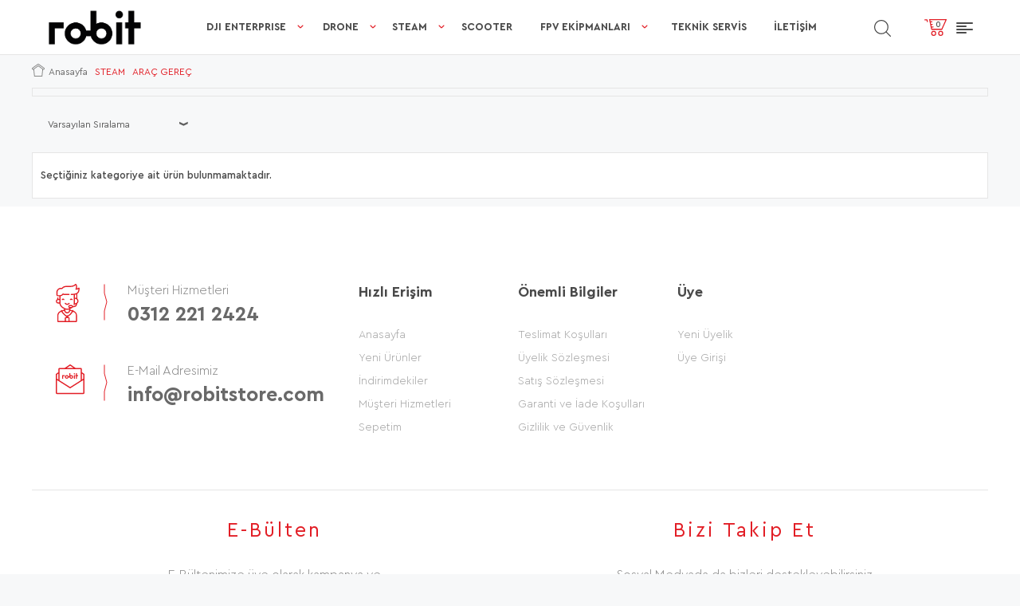

--- FILE ---
content_type: text/html; charset=UTF-8
request_url: https://www.robitstore.com/kargaburnu-ve-pense
body_size: 13337
content:
<!doctype html>
<html lang="tr-TR" >
<head>
<meta charset="utf-8">
<title>Proskit Kargaburun ve Pense</title>
<meta name="description" content="Açılışa Özel Dji Spark, Tello, Hoverboard modelleri ve robotik kodlama eğitim kitleri için İndirim Fırsatları, Ücretsiz Kargo Seçenekleri" />
<meta name="copyright" content="T-Soft E-Ticaret Sistemleri" />
<meta name="robots" content="index,follow" /><link rel="canonical" href="https://www.robitstore.com/kargaburnu-ve-pense" /><link rel="alternate" hreflang="x-default" href="https://www.robitstore.com/kargaburnu-ve-pense" />
<link rel="alternate" hreflang="tr" href="https://www.robitstore.com/kargaburnu-ve-pense" />

            <meta property="og:image" content="https:only-robit-351x153.png"/>
            <meta name="twitter:image" content="https:only-robit-351x153.png" />
            <meta property="og:type" content="category" />
            <meta property="og:title" content="Proskit Kargaburun ve Pense" />
            <meta property="og:description" content="Açılışa Özel Dji Spark, Tello, Hoverboard modelleri ve robotik kodlama eğitim kitleri için İndirim Fırsatları, Ücretsiz Kargo Seçenekleri" />
            <meta property="og:url" content="https://www.robitstore.com/kargaburnu-ve-pense" />
            <meta property="og:site_name" content="https://www.robitstore.com/" />
            <meta name="twitter:card" content="summary" />
            <meta name="twitter:title" content="Proskit Kargaburun ve Pense" />
            <meta name="twitter:description" content="Açılışa Özel Dji Spark, Tello, Hoverboard modelleri ve robotik kodlama eğitim kitleri için İndirim Fırsatları, Ücretsiz Kargo Seçenekleri" />
            <script type="text/javascript">
                try {
                    var PAGE_TYPE = 'category';
                    var MEMBER_INFO = {"ID":0,"CODE":"","FIRST_NAME":"","BIRTH_DATE":"","GENDER":"","LAST_NAME":"","MAIL":"","MAIL_HASH":"","PHONE":"","PHONE_HASH":"","PHONE_HASH_SHA":"","GROUP":0,"TRANSACTION_COUNT":0,"REPRESENTATIVE":"","KVKK":-1,"COUNTRY":"TR","E_COUNTRY":""};
                    var IS_VENDOR = 0;
                    var MOBILE_ACTIVE = false;
                    var SEPET_MIKTAR = '0';
                    var SEPET_TOPLAM = '0,00';
                    var SESS_ID = '046353ed898b4259ec9973eee8942cf4';
                    var LANGUAGE = 'tr';
                    var CURRENCY = 'TL'; 
                    var SEP_DEC = ',';    
                    var SEP_THO = '.';
                    var SERVICE_INFO = null;
                    var CART_CSRF_TOKEN = '56055aef97055ebb03d21ef6f4bb7d2bb40d56ef101d34a55a431a76691afa11';
                    var CSRF_TOKEN = 'pFFiUIDC5GTKbBRwP01TPjNsrB1It7sDrnyKzNRUmpU=';
                    var KVKK_REQUIRED = 0;
                }
                catch(err) { }
                
                const DYNAMIC_LOADING_SHOW_BUTTON = 0;

            </script>
            <!--cache-->
<link rel="preload" as="font" href="https://www.robitstore.com/theme/v4-rrbt/sub_theme/genel/firat/v4/font/font/tsoft.woff?91661963" type="font/woff" crossorigin="anonymous">
<link rel="stylesheet" property="stylesheet" type="text/css" href="/theme/standart/css/opensans.css" />
<link rel="stylesheet" property="stylesheet" type="text/css" href="https://www.robitstore.com/theme/v4-rrbt/sub_theme/genel/firat/v4/standart.css?v=1766992440" />
<link rel="stylesheet" property="stylesheet" type="text/css" href="https://www.robitstore.com/theme/v4-rrbt/sub_theme/genel/firat/v4/default.css?v=1766992440" />
<link rel="stylesheet" property="stylesheet" type="text/css" href="https://www.robitstore.com/theme/v4-rrbt/sub_theme/genel/firat/v4/popup.css?v=1766992440" />
<link rel="stylesheet" property="stylesheet" type="text/css" href="https://www.robitstore.com/theme/v4-rrbt/sub_theme/genel/firat/v4/yorum.css?v=1766992440" />
<link rel="stylesheet" property="stylesheet" type="text/css" href="https://www.robitstore.com/theme/v4-rrbt/sub_theme/form/firat/v4/form.css?v=1766992440" />
<link rel="stylesheet" property="stylesheet" type="text/css" href="https://www.robitstore.com/theme/v4-rrbt/sub_theme/ust/firat/user_ust/ust.css?v=1766992440" />
<link rel="stylesheet" property="stylesheet" type="text/css" href="https://www.robitstore.com/theme/v4-rrbt/sub_theme/buton/firat/v4/buton.css?v=1766992440" />
<link rel="stylesheet" property="stylesheet" type="text/css" href="https://www.robitstore.com/theme/v4-rrbt/sub_theme/blok/firat/user_theme/blok.css?v=1766992440" />
<link rel="stylesheet" property="stylesheet" type="text/css" href="https://www.robitstore.com/theme/v4-rrbt/sub_theme/vitrin/firat/v4/vitrin.css?v=1766992440" />
<link rel="stylesheet" property="stylesheet" type="text/css" href="https://www.robitstore.com/theme/v4-rrbt/sub_theme/alt/firat/v4/alt.css?v=1766992440" />
<link rel="stylesheet" property="stylesheet" type="text/css" href="https://www.robitstore.com/theme/v4-rrbt/sub_theme/interaktif_vitrin/firat/v4/interaktif_vitrin.css?v=1766992440" />
<link rel="stylesheet" property="stylesheet" type="text/css" href="https://www.robitstore.com/theme/v4-rrbt/sub_theme/genel/firat/v4/datepicker.css?v=1766992440" />
<script type="text/javascript" src="/srv/compressed/load/js/js1766992440.js"></script>
<script src="/js/tsoftapps/v4/header.js?v=1766992440"></script>
<link rel="shortcut icon" href="//robitstore.com/Data/EditorFiles/Robit_Logo_2019%5B1015%5D_arayuz.png" />
<link rel="icon" type="image/gif" href="//robitstore.com/Data/EditorFiles/Robit_Logo_2019%5B1015%5D_arayuz.png" />
<link rel="search" href="/xml/opensearchdescription.php" type="application/opensearchdescription+xml" title="Robit Store Türkiye&tt2;nin Online Teknoloji Marketi" />
<!-- if responsive lisans aktif ise -->
<meta name="viewport" content="width=device-width, initial-scale=1.0, maximum-scale=1.0, user-scalable=no">
<style type="text/css">
.image-wrapper {
padding-bottom: 90%
}
</style>
<meta name="google-site-verification" content="izHnEn1hd2KvwIlWSkXY4m2v-e__VIjt4bL-NV-35PU" /><meta name="google-site-verification" content="1Ur2_AyNN1uSEapV_ogWsvNAh-l4Z3Ak2b-PbteF6EM" /><meta name="google-site-verification" content="_CshJEyDZt3hesl8Kqv16q65P-GMXZxONaMVCWIOERg" />
<script>
var RATE = {"USD_TO_TL":43.13850000000000051159076974727213382720947265625,"EUR_TO_TL":50.39229999999999876081346883438527584075927734375};
var DECIMAL_LENGTH = 2;
var showHeaderCart = true;
var showAdd2CartPopup = true;
var PAGE_LINK = { OFFER : 'teklif-formu' , OFFER_CONFIRMATION : 'teklif-iletildi', CART : 'sepet', ORDER : 'order' };
var PRODUCT_DATA = [] , CATEGORY_DATA = {} , BRAND_DATA = {};
var ENDPOINT_PREFIX = '';
</script>
</head>
<body>
<input type="hidden" id="cookie-law" value="0" />
<div id="mainWrapper" class="fl"><script type="text/javascript">
    $(document).ready(function () {
        var leftCol = true;
        var rightCol = true;
        var leftContent = $('#leftColumn').html().trim();
        var rightContent = $('#rightColumn').html().trim();
        var contentWrap = $('.contentWrapper');
        var content = $('#mainColumn');
        if (leftContent == '') {
            leftCol = false;
            $('#leftColumn').remove();
        }
        if (rightContent == '') {
            rightCol = false;
            $('#rightColumn').remove();
        }
        if (leftCol && rightCol) {
            contentWrap.attr('id', 'threeCol');
            content.addClass('col-8 col-md-6 col-sm-12');
        }
        else if (leftCol || rightCol) {
            contentWrap.attr('id', 'twoCol');
            content.addClass('col-10 col-md-9 col-sm-12');
        }
        else {
            contentWrap.attr('id', 'oneCol');
            content.addClass('col-12');
        }
    });
</script>
<div id="skeletonWrap" class="fl">
    <div id="skeleton" class="fl col-12">
        <header class="col col-12">
            <div id="header" class="row">
                <!--cache--><!-- Android app uyarı -->
<!-- Android app uyarı -->
<div id="pageOverlay" class="col-12 animate"></div>
<div id="mobileMenu" class="col pb forMobile">
<div id="closeMobileMenu" class="fl col-12 text-upper">
<div class="row mb blockLightBg">
<div class="btn col-12 text-description text-semibold passive">
<span class="text-description icon-menu">Menüyü Kapat</span>
<i class="pos-a pos-top pos-right icon-cancel icon-square icon-large icon-custom-pink icon-push-right icon-pull-right icon-no-radius"></i>
</div>
</div>
</div>
<div id="mobileMenuMain" class="col col-12">
<div class="col col-12 pb">
<div class="row">
<div id="mobileSearch" class="fl col-12 pt"></div>
</div>
</div>
<div class="fl col-12 text-title text-semibold text-upper pb d-flex">
<i class="icon-sitemap text-custom-pink"></i>
Kategoriler
</div>
<ul class="fl col-12 line-top">
<li class="fl col-12 line-bottom">
<a href="/" title="Anasayfa" class="col col-12 text-upper">Anasayfa</a>
</li>
<li class="fl col-12 line-bottom">
<span class="col col-12 ease text-upper toggle">
DJI ENTERPRISE
<span class="fr">
<i class="icon-arrow-simple-down icon-no-space"></i>
<i class="icon-arrow-simple-up icon-no-space d-none"></i>
</span>
</span>
<ul class="box col-12 line-top">
<li class="fl col-12">
<a href="/dji-matrice400-turkiye" title="DJI MATRICE 400" class="col col-12 icon-custom icon-pull-right icon-push-right" data-before="»">DJI MATRICE 400</a>
</li>
<li class="fl col-12">
<a href="/dji-matrice-4-series" title="DJI MATRICE 4 SERİSİ" class="col col-12 icon-custom icon-pull-right icon-push-right" data-before="»">DJI MATRICE 4 SERİSİ</a>
</li>
<li class="fl col-12">
<a href="/dji-matrice-30-serisi" title="DJI MATRICE 30 SERİSİ" class="col col-12 icon-custom icon-pull-right icon-push-right" data-before="»">DJI MATRICE 30 SERİSİ</a>
</li>
<li class="fl col-12">
<a href="/dji-matrice-350-rtk" title="DJI MATRICE 350 RTK" class="col col-12 icon-custom icon-pull-right icon-push-right" data-before="»">DJI MATRICE 350 RTK</a>
</li>
<li class="fl col-12">
<a href="/dji-dock" title="DJI DOCK" class="col col-12 icon-custom icon-pull-right icon-push-right" data-before="»">DJI DOCK</a>
</li>
<li class="fl col-12">
<a href="/dji-mavic-3-enterpise" title="DJI MAVIC 3 ENTERPISE" class="col col-12 icon-custom icon-pull-right icon-push-right" data-before="»">DJI MAVIC 3 ENTERPISE</a>
</li>
<li class="fl col-12">
<a href="/dji-matrice-300-rtk-206" title="DJI MATRICE 300 RTK" class="col col-12 icon-custom icon-pull-right icon-push-right" data-before="»">DJI MATRICE 300 RTK</a>
</li>
<li class="fl col-12">
<a href="/kamera-ve-faydali-yukler" title="KAMERA VE FAYDALI YÜKLER" class="col col-12 icon-custom icon-pull-right icon-push-right" data-before="»">KAMERA VE FAYDALI YÜKLER</a>
</li>
<li class="fl col-12">
<a href="/dji-enterprise-199" class="col col-12">Tümünü Gör »</a>
</li>
</ul>
</li>
<li class="fl col-12 line-bottom">
<span class="col col-12 ease text-upper toggle">
DRONE
<span class="fr">
<i class="icon-arrow-simple-down icon-no-space"></i>
<i class="icon-arrow-simple-up icon-no-space d-none"></i>
</span>
</span>
<ul class="box col-12 line-top">
<li class="fl col-12">
<a href="/consumer" title="DJI CONSUMER" class="col col-12 icon-custom icon-pull-right icon-push-right" data-before="»">DJI CONSUMER</a>
</li>
<li class="fl col-12">
<a href="/drone-tespit-sistemi" title="DJI DRONE TESPİT SİSTEMİ" class="col col-12 icon-custom icon-pull-right icon-push-right" data-before="»">DJI DRONE TESPİT SİSTEMİ</a>
</li>
<li class="fl col-12">
<a href="/drone-monitor" title="DRONE MONİTÖR" class="col col-12 icon-custom icon-pull-right icon-push-right" data-before="»">DRONE MONİTÖR</a>
</li>
<li class="fl col-12">
<a href="/drone" class="col col-12">Tümünü Gör »</a>
</li>
</ul>
</li>
<li class="fl col-12 line-bottom">
<span class="col col-12 ease text-upper toggle">
STEAM
<span class="fr">
<i class="icon-arrow-simple-down icon-no-space"></i>
<i class="icon-arrow-simple-up icon-no-space d-none"></i>
</span>
</span>
<ul class="box col-12 line-top">
<li class="fl col-12">
<span class="col col-12 toggle">
EĞİTİCİ SETLER
<span class="fr">
<i class="icon-arrow-simple-down icon-no-space"></i>
<i class="icon-arrow-simple-up icon-no-space d-none"></i>
</span>
</span>
<ul class="box col-12 line-top">
<li class="fl col-12">
<a href="/robot-kitleri" title="ROBOT KİTLERİ" class="col col-12 icon-custom icon-pull-right icon-push-right" data-before="»">ROBOT KİTLERİ</a>
</li>
<li class="fl col-12">
<a href="/makeblock-186" title="MAKEBLOCK" class="col col-12 icon-custom icon-pull-right icon-push-right" data-before="»">MAKEBLOCK</a>
</li>
<li class="fl col-12">
<a href="/weee-make" title="WEEE MAKE" class="col col-12 icon-custom icon-pull-right icon-push-right" data-before="»">WEEE MAKE</a>
</li>
<li class="fl col-12">
<a href="/egitici-setler" class="col col-12 icon-custom icon-pull-right icon-push-right" data-before="»">Tümünü Gör</a>
</li>
</ul>
</li>
<li class="fl col-12">
<a href="/arduino-egitim-setleri" title="ARDUINO EĞİTİM SETİ" class="col col-12 icon-custom icon-pull-right icon-push-right" data-before="»">ARDUINO EĞİTİM SETİ</a>
</li>
<li class="fl col-12">
<a href="/3d-printer" title="3D PRINTER" class="col col-12 icon-custom icon-pull-right icon-push-right" data-before="»">3D PRINTER</a>
</li>
<li class="fl col-12">
<a href="/sensorler-ve-gelistirme-kartlari" title="SENSÖRLER VE GELİŞTİRME KARTLARI" class="col col-12 icon-custom icon-pull-right icon-push-right" data-before="»">SENSÖRLER VE GELİŞTİRME KARTLARI</a>
</li>
<li class="fl col-12">
<span class="col col-12 toggle">
ARAÇ GEREÇ
<span class="fr">
<i class="icon-arrow-simple-down icon-no-space"></i>
<i class="icon-arrow-simple-up icon-no-space d-none"></i>
</span>
</span>
<ul class="box col-12 line-top">
<li class="fl col-12">
<a href="/yardimci-ekipman" title="YARDIMCI EKİPMAN" class="col col-12 icon-custom icon-pull-right icon-push-right" data-before="»">YARDIMCI EKİPMAN</a>
</li>
<li class="fl col-12">
<a href="/lehim-ekipmanlari" title="LEHİM EKİPMANLARI" class="col col-12 icon-custom icon-pull-right icon-push-right" data-before="»">LEHİM EKİPMANLARI</a>
</li>
<li class="fl col-12">
<a href="/olcu-ve-test-aletleri" title="ÖLÇÜ VE TEST ALETLERİ" class="col col-12 icon-custom icon-pull-right icon-push-right" data-before="»">ÖLÇÜ VE TEST ALETLERİ</a>
</li>
<li class="fl col-12">
<a href="/malzeme-kutulari" title="MALZEME KUTULARI" class="col col-12 icon-custom icon-pull-right icon-push-right" data-before="»">MALZEME KUTULARI</a>
</li>
<li class="fl col-12">
<a href="/yan-keski-ve-kargaburunu" title="YAN KESKİ VE KABLO SOYUCU " class="col col-12 icon-custom icon-pull-right icon-push-right" data-before="»">YAN KESKİ VE KABLO SOYUCU </a>
</li>
<li class="fl col-12">
<a href="/bicaklar-ve-makaslar" title="BIÇAKLAR VE MAKASLAR" class="col col-12 icon-custom icon-pull-right icon-push-right" data-before="»">BIÇAKLAR VE MAKASLAR</a>
</li>
<li class="fl col-12">
<a href="/kargaburnu-ve-pense" title="KARGABURNU VE PENSE" class="col col-12 icon-custom icon-pull-right icon-push-right" data-before="»">KARGABURNU VE PENSE</a>
</li>
<li class="fl col-12">
<a href="/cimbiz-tornavida" title="CIMBIZ VE TORNAVİDALAR" class="col col-12 icon-custom icon-pull-right icon-push-right" data-before="»">CIMBIZ VE TORNAVİDALAR</a>
</li>
<li class="fl col-12">
<a href="/buyutecler" title="BÜYÜTEÇLER" class="col col-12 icon-custom icon-pull-right icon-push-right" data-before="»">BÜYÜTEÇLER</a>
</li>
<li class="fl col-12">
<a href="/vida-ve-somun" title="VİDA VE SOMUN" class="col col-12 icon-custom icon-pull-right icon-push-right" data-before="»">VİDA VE SOMUN</a>
</li>
<li class="fl col-12">
<a href="/mengene" title="SABİTLEYİCİLER VE EĞELER" class="col col-12 icon-custom icon-pull-right icon-push-right" data-before="»">SABİTLEYİCİLER VE EĞELER</a>
</li>
<li class="fl col-12">
<a href="/devre-elemanlari" title="DEVRE ELEMANLARI" class="col col-12 icon-custom icon-pull-right icon-push-right" data-before="»">DEVRE ELEMANLARI</a>
</li>
<li class="fl col-12">
<a href="/arac-gerec" class="col col-12 icon-custom icon-pull-right icon-push-right" data-before="»">Tümünü Gör</a>
</li>
</ul>
</li>
<li class="fl col-12">
<a href="/steam" class="col col-12">Tümünü Gör »</a>
</li>
</ul>
</li>
<li class="fl col-12 line-bottom">
<a href="/hoverboard" title="SCOOTER " class="col col-12 text-upper">SCOOTER </a>
</li>
<li class="fl col-12 line-bottom">
<span class="col col-12 ease text-upper toggle">
FPV Ekipmanları
<span class="fr">
<i class="icon-arrow-simple-down icon-no-space"></i>
<i class="icon-arrow-simple-up icon-no-space d-none"></i>
</span>
</span>
<ul class="box col-12 line-top">
<li class="fl col-12">
<a href="/robitstorecom/fpvset" title="FPV Drone Hazır Setler " class="col col-12 icon-custom icon-pull-right icon-push-right" data-before="»">FPV Drone Hazır Setler </a>
</li>
<li class="fl col-12">
<a href="/fpvmotor" title="Drone Motorlar " class="col col-12 icon-custom icon-pull-right icon-push-right" data-before="»">Drone Motorlar </a>
</li>
<li class="fl col-12">
<a href="/fpvkumanda" title="Drone Kumanda" class="col col-12 icon-custom icon-pull-right icon-push-right" data-before="»">Drone Kumanda</a>
</li>
<li class="fl col-12">
<a href="/fpvfc" title="Uçuş Kontrol Kartı (FC)" class="col col-12 icon-custom icon-pull-right icon-push-right" data-before="»">Uçuş Kontrol Kartı (FC)</a>
</li>
<li class="fl col-12">
<a href="/fpvesc" title="Drone Motor Kontrol Kartı (ESC)" class="col col-12 icon-custom icon-pull-right icon-push-right" data-before="»">Drone Motor Kontrol Kartı (ESC)</a>
</li>
<li class="fl col-12">
<a href="/fpvkamera" title="Drone Kamera " class="col col-12 icon-custom icon-pull-right icon-push-right" data-before="»">Drone Kamera </a>
</li>
<li class="fl col-12">
<a href="/fpvvtx" title="Drone Görüntü Aktarımı (VTX)" class="col col-12 icon-custom icon-pull-right icon-push-right" data-before="»">Drone Görüntü Aktarımı (VTX)</a>
</li>
<li class="fl col-12">
<a href="/fpvtools" title="Drone Araç Gereçler" class="col col-12 icon-custom icon-pull-right icon-push-right" data-before="»">Drone Araç Gereçler</a>
</li>
<li class="fl col-12">
<a href="/fpvrxtx" title="RXTX Modüller" class="col col-12 icon-custom icon-pull-right icon-push-right" data-before="»">RXTX Modüller</a>
</li>
<li class="fl col-12">
<a href="/fpvanten" title="Drone Antenler " class="col col-12 icon-custom icon-pull-right icon-push-right" data-before="»">Drone Antenler </a>
</li>
<li class="fl col-12">
<a href="/fpvgozluk" title="FPV Gözlükler " class="col col-12 icon-custom icon-pull-right icon-push-right" data-before="»">FPV Gözlükler </a>
</li>
<li class="fl col-12">
<a href="/fpvprob" title="Drone Pervane " class="col col-12 icon-custom icon-pull-right icon-push-right" data-before="»">Drone Pervane </a>
</li>
<li class="fl col-12">
<a href="/fpvlowcost" title="Drone Diğer " class="col col-12 icon-custom icon-pull-right icon-push-right" data-before="»">Drone Diğer </a>
</li>
<li class="fl col-12">
<a href="/fpvdrone" class="col col-12">Tümünü Gör »</a>
</li>
</ul>
</li>
<li class="fl col-12 line-bottom">
<a href="/teknik-servis" title="TEKNİK SERVİS" class="col col-12 text-upper">TEKNİK SERVİS</a>
</li>
<li class="fl col-12 line-bottom">
<a href="/iletisim" title="İletişim" class="col col-12 text-upper">İletişim</a>
</li>
</ul>
</div>
<div class="col col-12 pb" id="mobileOptions">
<div class="fl col-12 mt text-semibold blockLightBg">
<label for="langMobile" class="col col-12">
<span class="fl col-5">
<i class="icon-custom text-custom-pink" data-before="aA"></i>
Dil Seçimi
</span>
<span class="fl col-1">:</span>
<span class="col col-6 p-right">
<select id="langMobile" class="fl col-12 language">
<option value="en">English</option>
<option value="tr" selected>Türkçe</option>
</select>
</span>
</label>
</div>
<div class="fl col-12 mt text-semibold blockLightBg">
<label for="curMobile" class="col col-12">
<span class="fl col-5">
<i class="icon-price text-custom-pink"></i>
Para Birimi
</span>
<span class="fl col-1">:</span>
<span class="col col-6 p-right">
<select id="curMobile" class="fl col-12 currency">
<option selected value="TL">TL</option>
<option value="USD">USD</option>
<option value="EUR">EUR</option>
</select>
</span>
</label>
</div>
<div class="fl col-12 mt text-semibold blockLightBg">
<div id="basketMobile" class="col col-12">
<div class="fl col-5">
<a href="sepet" class="fl col-12" id="mobileBasketBtn">
<i class="icon-cart text-custom-pink"></i>
Sepet (
<span class="cart-soft-count">0</span>
<span>)</span>
</a>
</div>
<div class="fl col-1">
<a href="sepet" class="fl col-12">:</a>
</div>
<div class="col col-6 p-right">
<a href="sepet" class="fl col-12">
<span class="cart-soft-price">0,00</span> TL
</a>
</div>
</div>
</div>
</div>
<div class="col col-12 p-left">
<div class="col col-6 p-right">
<a id="loginMobile" href="uye-girisi-sayfasi" class="btn btn-medium btn-custom-pink col-12 text-center icon-member-default">Üye Girişi</a>
</div>
<div class="col col-6 p-right">
<a id="regisMobile" href="/index.php?B=YeniUye" class="btn btn-medium btn-custom-gray col-12 text-center icon-plus">Üye Ol</a>
</div>
</div>
</div>
<span id="backToTop">
<i class="fl lightBg text-center icon-arrow-simple-up icon-no-space d-flex"></i>
</span>
<div class="fl col-12" id="header-wrap">
<div class="fl col-12 whiteBg line-bottom">
<!-- <div class="fr col col-12 line-bottom ease forDesktop" id="headerTop">
<div class="row">
<div class="inner">
<div class="fl line-left" id="header-info">
<span class="col double line-right d-flex" id="header-mail">
<i class="icon-email text-custom-pink"></i>
<a href="mailto:0312 349 4766">0312 349 4766</a>
</span>
<span class="col double line-right d-flex" id="header-phone">
<i class="icon-phone text-custom-pink"></i>
0312 221 2424 / 0541 837 9292
</span>
</div>
<div class="pos-r fr">
<div class="fr">
<a href="sepet" class="col text-upper d-flex basketLink" id="cart-soft-count">
<i class="icon-cart text-custom-pink"></i>
<span class="dn-xs">Sepet</span>
<span class="fr col p-right">
<span class="fr btn-black btn-round passive text-center cart-soft-count">0</span>
</span>
</a>
</div>
<div class="pos-r fr drop-down hover">
<span class="col col-12 drop-down-title text-upper d-flex">
<i class="icon-member-default text-custom-pink"></i>
Hesap
<i class="icon-arrow-simple-down text-custom-gray icon-pull-right icon-push-right"></i>
</span>
<ul class="pos-a pos-right whiteBg box-border top">
<li class="fl col-12 drop-down-item">
<a data-width="500" data-url="/srv/service/customer/login-form" href="#" class="fl col-12 text-center authorLink popupWin">Üye Girişi</a>
</li>
<li class="fl col-12 drop-down-item">
<a href="/index.php?B=YeniUye" class="fl col-12 text-center dn-xs authorLink">Üye Ol</a>
</li>
</ul>
</div>
<div class="pos-r fr drop-down hover">
<div class="col col-12 drop-down-title text-upper d-flex">
<div class="col p-left">
<img src="/lang/tr/tr.png" alt="tr" />
</div>
tr
<i class="icon-arrow-simple-down text-custom-gray icon-pull-right icon-push-right"></i>
</div>
<ul class="pos-a pos-right whiteBg box-border top language">
<li class="fl col-12 text-center drop-down-item" data-value="en">
English
</li>
</ul>
</div>
<div class="pos-r fr drop-down hover">
<span class="col col-12 drop-down-title text-upper d-flex">
<i class="icon-try text-custom-pink"></i>
TL
<i class="icon-arrow-simple-down text-custom-gray icon-pull-right icon-push-right"></i>
</span>
<ul class="pos-a pos-right whiteBg box-border top currency">
<li class="fl col-12 text-center drop-down-item" data-value="USD">
USD
</li>
<li class="fl col-12 text-center drop-down-item" data-value="EUR">
EUR
</li>
</ul>
</div>
</div>
</div>
</div>
</div>-->
<div class="col col-12" id="headerMain">
<div class="row">
<div class="inner">
<div class="fl col-12 d-flex">
<div class="box col-sm-1 col-xs-2 forMobile">
<span class="icon-menu icon-no-space icon-push-left text-custom-pink" id="menuBtn"></span>
</div>
<div id="logo" class="col col-2 col-md-2 col-sm-4 col-xs-6 ease">
<a href="/">
<p><img src="https://www.robitstore.com/Data/EditorFiles/only-robit-351x153.png" alt="site logosu" width="351" height="153" /></p>
</a>
</div>
<div class="pos-r fr col-sm-7 col-xs-5 forMobile">
<div class="fr">
<a href="sepet" class="col text-upper d-flex basketLink">
<i class="icon-cart text-custom-pink"></i>
<span class="dn-xs">Sepet</span>
<span class="fr col p-right">
<span class="forDesktop fr btn-black btn-round passive text-center cart-soft-count">0</span>
</span>
</a>
</div>
<div class="pos-r fr drop-down hover">
<a data-width="500" data-url="/srv/service/customer/login-form" href="#" class="col col-12 drop-down-title text-upper d-flex popupWin">
<i class="icon-member-default text-custom-pink"></i>
<span class="dn-xs">Üye Girişi</span>
</a>
</div>
<div class="pos-r fr drop-down hover dn-xs">
<div class="col col-12 drop-down-title text-upper d-flex">
<div class="col p-left">
<img src="/lang/tr/tr.png" alt="tr" />
</div>
tr
<i class="icon-arrow-simple-down text-custom-gray icon-pull-right icon-push-right"></i>
</div>
<ul class="pos-a pos-right whiteBg box-border top language">
<li class="fl col-12 text-center drop-down-item" data-value="en">
English
</li>
</ul>
</div>
<div class="pos-r fr drop-down hover dn-xs">
<span class="col col-12 drop-down-title text-upper d-flex">
<i class="icon-try text-custom-pink"></i>
TL
<i class="icon-arrow-simple-down text-custom-gray icon-pull-right icon-push-right"></i>
</span>
<ul class="pos-a pos-right whiteBg box-border top currency">
<li class="fl col-12 text-center drop-down-item" data-value="USD">
USD
</li>
<li class="fl col-12 text-center drop-down-item" data-value="EUR">
EUR
</li>
</ul>
</div>
</div>
<div class="fl col-8 col-md-10 forDesktop">
<nav class="fl col-12" id="mainMenu">
<ul class="fl col-12 menu">
<li class="fl drop-down hover overlay-wrap parentLink">
<span class="ustaltmen fl d-flex drop-down-title">
<a class="fl text-bold text-upper ustaltmenn" lang="tr" href="/dji-enterprise-199" title="DJI ENTERPRISE">DJI ENTERPRISE</a>
<i class="ustaltico"></i>
</span>
<div class="pos-top box whiteBg box-border b-top subMenu top">
<div class="inner">
<div class="box col-12 dynamicMenu">
<ul class="fl col-12">
<li class="fl col-4 d-flex">
<div class="p-top p-bottom box col-12 p-left link-wrap">
<a href="/dji-matrice400-turkiye" title="DJI MATRICE 400" class="subnirme fl col-12 text-semibold">DJI MATRICE 400</a>
</div>
</li>
<li class="fl col-4 d-flex">
<div class="p-top p-bottom box col-12 p-left link-wrap">
<a href="/dji-matrice-4-series" title="DJI MATRICE 4 SERİSİ" class="subnirme fl col-12 text-semibold">DJI MATRICE 4 SERİSİ</a>
</div>
</li>
<li class="fl col-4 d-flex">
<div class="p-top p-bottom box col-12 p-left link-wrap">
<a href="/dji-matrice-30-serisi" title="DJI MATRICE 30 SERİSİ" class="subnirme fl col-12 text-semibold">DJI MATRICE 30 SERİSİ</a>
</div>
</li>
<li class="fl col-4 d-flex">
<div class="p-top p-bottom box col-12 p-left link-wrap">
<a href="/dji-matrice-350-rtk" title="DJI MATRICE 350 RTK" class="subnirme fl col-12 text-semibold">DJI MATRICE 350 RTK</a>
</div>
</li>
<li class="fl col-4 d-flex">
<div class="p-top p-bottom box col-12 p-left link-wrap">
<a href="/dji-dock" title="DJI DOCK" class="subnirme fl col-12 text-semibold">DJI DOCK</a>
</div>
</li>
<li class="fl col-4 d-flex">
<div class="p-top p-bottom box col-12 p-left link-wrap">
<a href="/dji-mavic-3-enterpise" title="DJI MAVIC 3 ENTERPISE" class="subnirme fl col-12 text-semibold">DJI MAVIC 3 ENTERPISE</a>
</div>
</li>
<li class="fl col-4 d-flex">
<div class="p-top p-bottom box col-12 p-left link-wrap">
<a href="/dji-matrice-300-rtk-206" title="DJI MATRICE 300 RTK" class="subnirme fl col-12 text-semibold">DJI MATRICE 300 RTK</a>
</div>
</li>
<li class="fl col-4 d-flex">
<div class="p-top p-bottom box col-12 p-left link-wrap">
<a href="/kamera-ve-faydali-yukler" title="KAMERA VE FAYDALI YÜKLER" class="subnirme fl col-12 text-semibold">KAMERA VE FAYDALI YÜKLER</a>
</div>
</li>
</ul>
</div>
</div>
</div>
<div class="pos-f pos-top pos-right pos-bottom pos-left overlay"></div>
</li>
<li class="fl drop-down hover overlay-wrap parentLink">
<span class="ustaltmen fl d-flex drop-down-title">
<a class="fl text-bold text-upper ustaltmenn" lang="tr" href="/drone" title="DRONE">DRONE</a>
<i class="ustaltico"></i>
</span>
<div class="pos-top box whiteBg box-border b-top subMenu top">
<div class="inner">
<div class="box col-12 dynamicMenu">
<ul class="fl col-12">
<li class="fl col-4 d-flex">
<div class="p-top p-bottom box col-12 p-left link-wrap">
<a href="/consumer" title="DJI CONSUMER" class="subnirme fl col-12 text-semibold">DJI CONSUMER</a>
</div>
</li>
<li class="fl col-4 d-flex">
<div class="p-top p-bottom box col-12 p-left link-wrap">
<a href="/drone-tespit-sistemi" title="DJI DRONE TESPİT SİSTEMİ" class="subnirme fl col-12 text-semibold">DJI DRONE TESPİT SİSTEMİ</a>
</div>
</li>
<li class="fl col-4 d-flex">
<div class="p-top p-bottom box col-12 p-left link-wrap">
<a href="/drone-monitor" title="DRONE MONİTÖR" class="subnirme fl col-12 text-semibold">DRONE MONİTÖR</a>
</div>
</li>
</ul>
</div>
</div>
</div>
<div class="pos-f pos-top pos-right pos-bottom pos-left overlay"></div>
</li>
<li class="fl drop-down hover overlay-wrap parentLink">
<span class="ustaltmen fl d-flex drop-down-title">
<a class="fl text-bold text-upper ustaltmenn" lang="tr" href="/steam" title="STEAM ">STEAM </a>
<i class="ustaltico"></i>
</span>
<div class="pos-top box whiteBg box-border b-top subMenu top">
<div class="inner">
<div class="box col-12 dynamicMenu">
<ul class="fl col-12">
<li class="fl col-4 d-flex">
<div class="p-top p-bottom box col-12 p-left link-wrap">
<a href="/egitici-setler" title="EĞİTİCİ SETLER" class="subnirme fl col-12 text-semibold">EĞİTİCİ SETLER</a>
<ul class="fl col-12 sublink-wrap">
<li class="fl">
<a href="/robot-kitleri" title="ROBOT KİTLERİ" class="fl">ROBOT KİTLERİ, </a>
</li>
<li class="fl">
<a href="/makeblock-186" title="MAKEBLOCK" class="fl">MAKEBLOCK, </a>
</li>
<li class="fl">
<a href="/weee-make" title="WEEE MAKE" class="fl">WEEE MAKE</a>
</li>
</ul>
</div>
</li>
<li class="fl col-4 d-flex">
<div class="p-top p-bottom box col-12 p-left link-wrap">
<a href="/arduino-egitim-setleri" title="ARDUINO EĞİTİM SETİ" class="subnirme fl col-12 text-semibold">ARDUINO EĞİTİM SETİ</a>
</div>
</li>
<li class="fl col-4 d-flex">
<div class="p-top p-bottom box col-12 p-left link-wrap">
<a href="/3d-printer" title="3D PRINTER" class="subnirme fl col-12 text-semibold">3D PRINTER</a>
</div>
</li>
<li class="fl col-4 d-flex">
<div class="p-top p-bottom box col-12 p-left link-wrap">
<a href="/sensorler-ve-gelistirme-kartlari" title="SENSÖRLER VE GELİŞTİRME KARTLARI" class="subnirme fl col-12 text-semibold">SENSÖRLER VE GELİŞTİRME KARTLARI</a>
</div>
</li>
<li class="fl col-4 d-flex">
<div class="p-top p-bottom box col-12 p-left link-wrap">
<a href="/arac-gerec" title="ARAÇ GEREÇ" class="subnirme fl col-12 text-semibold">ARAÇ GEREÇ</a>
<ul class="fl col-12 sublink-wrap">
<li class="fl">
<a href="/yardimci-ekipman" title="YARDIMCI EKİPMAN" class="fl">YARDIMCI EKİPMAN, </a>
</li>
<li class="fl">
<a href="/lehim-ekipmanlari" title="LEHİM EKİPMANLARI" class="fl">LEHİM EKİPMANLARI, </a>
</li>
<li class="fl">
<a href="/olcu-ve-test-aletleri" title="ÖLÇÜ VE TEST ALETLERİ" class="fl">ÖLÇÜ VE TEST ALETLERİ, </a>
</li>
<li class="fl">
<a href="/malzeme-kutulari" title="MALZEME KUTULARI" class="fl">MALZEME KUTULARI, </a>
</li>
<li class="fl">
<a href="/yan-keski-ve-kargaburunu" title="YAN KESKİ VE KABLO SOYUCU " class="fl">YAN KESKİ VE KABLO SOYUCU , </a>
</li>
<li class="fl">
<a href="/bicaklar-ve-makaslar" title="BIÇAKLAR VE MAKASLAR" class="fl">BIÇAKLAR VE MAKASLAR, </a>
</li>
<li class="fl">
<a href="/kargaburnu-ve-pense" title="KARGABURNU VE PENSE" class="fl">KARGABURNU VE PENSE, </a>
</li>
<li class="fl">
<a href="/cimbiz-tornavida" title="CIMBIZ VE TORNAVİDALAR" class="fl">CIMBIZ VE TORNAVİDALAR, </a>
</li>
<li class="fl">
<a href="/buyutecler" title="BÜYÜTEÇLER" class="fl">BÜYÜTEÇLER, </a>
</li>
<li class="fl">
<a href="/vida-ve-somun" title="VİDA VE SOMUN" class="fl">VİDA VE SOMUN, </a>
</li>
<li class="fl">
<a href="/mengene" title="SABİTLEYİCİLER VE EĞELER" class="fl">SABİTLEYİCİLER VE EĞELER, </a>
</li>
<li class="fl">
<a href="/devre-elemanlari" title="DEVRE ELEMANLARI" class="fl">DEVRE ELEMANLARI</a>
</li>
</ul>
</div>
</li>
</ul>
</div>
</div>
</div>
<div class="pos-f pos-top pos-right pos-bottom pos-left overlay"></div>
</li>
<li class="fl">
<span class="ustaltmen fl d-flex drop-down-title">
<a class="fl text-bold text-upper ustaltmenn" lang="tr" href="/hoverboard" title="SCOOTER ">SCOOTER </a>
</span>
<div class="pos-f pos-top pos-right pos-bottom pos-left overlay"></div>
</li>
<li class="fl drop-down hover overlay-wrap parentLink">
<span class="ustaltmen fl d-flex drop-down-title">
<a class="fl text-bold text-upper ustaltmenn" lang="tr" href="/fpvdrone" title="FPV Ekipmanları ">FPV Ekipmanları </a>
<i class="ustaltico"></i>
</span>
<div class="pos-top box whiteBg box-border b-top subMenu top">
<div class="inner">
<div class="box col-12 dynamicMenu">
<ul class="fl col-12">
<li class="fl col-4 d-flex">
<div class="p-top p-bottom box col-12 p-left link-wrap">
<a href="/robitstorecom/fpvset" title="FPV Drone Hazır Setler " class="subnirme fl col-12 text-semibold">FPV Drone Hazır Setler </a>
</div>
</li>
<li class="fl col-4 d-flex">
<div class="p-top p-bottom box col-12 p-left link-wrap">
<a href="/fpvmotor" title="Drone Motorlar " class="subnirme fl col-12 text-semibold">Drone Motorlar </a>
</div>
</li>
<li class="fl col-4 d-flex">
<div class="p-top p-bottom box col-12 p-left link-wrap">
<a href="/fpvkumanda" title="Drone Kumanda" class="subnirme fl col-12 text-semibold">Drone Kumanda</a>
</div>
</li>
<li class="fl col-4 d-flex">
<div class="p-top p-bottom box col-12 p-left link-wrap">
<a href="/fpvfc" title="Uçuş Kontrol Kartı (FC)" class="subnirme fl col-12 text-semibold">Uçuş Kontrol Kartı (FC)</a>
</div>
</li>
<li class="fl col-4 d-flex">
<div class="p-top p-bottom box col-12 p-left link-wrap">
<a href="/fpvesc" title="Drone Motor Kontrol Kartı (ESC)" class="subnirme fl col-12 text-semibold">Drone Motor Kontrol Kartı (ESC)</a>
</div>
</li>
<li class="fl col-4 d-flex">
<div class="p-top p-bottom box col-12 p-left link-wrap">
<a href="/fpvkamera" title="Drone Kamera " class="subnirme fl col-12 text-semibold">Drone Kamera </a>
</div>
</li>
<li class="fl col-4 d-flex">
<div class="p-top p-bottom box col-12 p-left link-wrap">
<a href="/fpvvtx" title="Drone Görüntü Aktarımı (VTX)" class="subnirme fl col-12 text-semibold">Drone Görüntü Aktarımı (VTX)</a>
</div>
</li>
<li class="fl col-4 d-flex">
<div class="p-top p-bottom box col-12 p-left link-wrap">
<a href="/fpvtools" title="Drone Araç Gereçler" class="subnirme fl col-12 text-semibold">Drone Araç Gereçler</a>
</div>
</li>
<li class="fl col-4 d-flex">
<div class="p-top p-bottom box col-12 p-left link-wrap">
<a href="/fpvrxtx" title="RXTX Modüller" class="subnirme fl col-12 text-semibold">RXTX Modüller</a>
</div>
</li>
<li class="fl col-4 d-flex">
<div class="p-top p-bottom box col-12 p-left link-wrap">
<a href="/fpvanten" title="Drone Antenler " class="subnirme fl col-12 text-semibold">Drone Antenler </a>
</div>
</li>
<li class="fl col-4 d-flex">
<div class="p-top p-bottom box col-12 p-left link-wrap">
<a href="/fpvgozluk" title="FPV Gözlükler " class="subnirme fl col-12 text-semibold">FPV Gözlükler </a>
</div>
</li>
<li class="fl col-4 d-flex">
<div class="p-top p-bottom box col-12 p-left link-wrap">
<a href="/fpvprob" title="Drone Pervane " class="subnirme fl col-12 text-semibold">Drone Pervane </a>
</div>
</li>
<li class="fl col-4 d-flex">
<div class="p-top p-bottom box col-12 p-left link-wrap">
<a href="/fpvlowcost" title="Drone Diğer " class="subnirme fl col-12 text-semibold">Drone Diğer </a>
</div>
</li>
</ul>
</div>
</div>
</div>
<div class="pos-f pos-top pos-right pos-bottom pos-left overlay"></div>
</li>
<li class="fl">
<span class="ustaltmen fl d-flex drop-down-title">
<a class="fl text-bold text-upper ustaltmenn" lang="tr" href="/teknik-servis" title="TEKNİK SERVİS">TEKNİK SERVİS</a>
</span>
<div class="pos-f pos-top pos-right pos-bottom pos-left overlay"></div>
</li>
<li class="fl">
<span class="ustaltmen fl d-flex drop-down-title">
<a class="fl text-bold text-upper ustaltmenn" lang="tr" href="/iletisim" title="İletişim">İletişim</a>
</span>
<div class="pos-f pos-top pos-right pos-bottom pos-left overlay"></div>
</li>
</ul>
<ul class="inner menu forMobile" id="slideMenu">
<li class="ease">
<a href="/dji-enterprise-199" title="DJI ENTERPRISE">DJI ENTERPRISE</a>
</li>
<li class="ease">
<a href="/drone" title="DRONE">DRONE</a>
</li>
<li class="ease">
<a href="/steam" title="STEAM ">STEAM </a>
</li>
<li class="ease">
<a href="/hoverboard" title="SCOOTER ">SCOOTER </a>
</li>
<li class="ease">
<a href="/fpvdrone" title="FPV Ekipmanları ">FPV Ekipmanları </a>
</li>
<li class="ease">
<a href="/teknik-servis" title="TEKNİK SERVİS">TEKNİK SERVİS</a>
</li>
<li class="ease">
<a href="/iletisim" title="İletişim">İletişim</a>
</li>
</ul>
</nav>
<div id="search" class="ustarama pos-r fr col-2 col-md-1 col-sm-12">
<form id="FormAra" name="FormAra" class="box-border ease icon-custom icon-no-space" action="/arama" method="get" data-before="Ara">
<input id="live-search" autocomplete="off" class="col withPlace ease" name="q" type="text" placeholder="Ne Aramıştınız ?" content="text/html; charset=UTF-8" />
<button type="submit" value="Ara" class="fr icon-search icon-no-space text-custom-pink ease" id="search-btn"></button>
<script type="text/javascript" src="/theme/standart/js/blok-v4/live-search.js"></script>
<div id="live-search-box"></div>
</form>
</div>
</div>
<div class="col col-2 forDesktop">
<div class="forDesktop pos-r col hambur fr drop-down hover">
<span class="col col-12 drop-down-title text-upper d-flex">
</span>
<ul class="pos-a pos-right whiteBg box-border top">
<div class="p-left p-right col col-12">
<li class="fl col-12 drop-down-item">
<div class="col col-2 fl uacco den"></div>
<div class="col col-8">
<a data-width="500" data-url="/srv/service/customer/login-form" href="#" class="den col-12 text-center authorLink popupWin">Üye Girişi
</a>
</div>
</li>
</div>
<div class="drop-down-item col col-12">
<div class="vendorimg col col-3 fl"></div>
<div class="col col-5">
<a href="/bayi-girisi-sayfasi.xhtml">Bayi Girişi</a>
</div>
</div>
<div class="alt-menu alt-1">
<div class="col col-12 drop-down-title text-upper d-flex">
<div class="col p-left">
<img class="asddil" src="/lang/tr/tr.png" alt="tr" />
</div>
<div class="anadil">Türkçe</div>-<div class="anadiliki">tr</div>
<i class="icon-arrow-simple-down text-custom-pink icon-pull-right icon-push-right"></i>
</div>
<label class="acilmee" for="acilirmenu">Buraya Tıkla</label><input type="checkbox" id="acilirmenu"/>
<div id="menum">
<ul class="drop-down hover pos-a pos-right whiteBg box-border top language">
<li class="fl col-12 text-center drop-down-item" data-value="en">
English
</li>
</ul>
</div>
</div>
<div class="col col-12">
<div class="fl favli col col-3">
</div>
<div class="col col-5">
<li class="p-left col drop-down-item">
<a href="uye-alisveris-listesi" class="fl col-12 text-center authorLink">Favorilerim</a>
</li>
</div>
</div>
</ul>
</div>
<a href="/sepet" class="fr col text-upper d-flex basketLink" id="cart-soft-count">
<span class="p-left fr col p-right">
<span class="fr btn-round passive text-center cart-soft-count">0</span>
</span>
</a>
</div>
</div>
</div>
</div>
</div>
</div>
</div>
<script type="text/javascript" src="/theme/standart/js/blok-v4/personalization.js"></script>
<script type="text/javascript">
function popupCallback() {
}
function placeCaller(id) {
var wrapID = id || '';
if(wrapID != ''){
$('#' + wrapID).find('.withPlace').removeClass('withPlace');
flexPlace();
}
}
$(document).ready(function () {
$('.hambur').click(function(){
$('.hambur').removeClass("active");
$(this).addClass("active");
});
var pageId = 2;
if (pageId == 2 || pageId == 3) {
$('#headerMain').addClass('urunli');
}
if (/Android|webOS|iPhone|iPad|iPod|BlackBerry/i.test(navigator.userAgent)) {
if ($(window).width() < 769) {
$('#search').appendTo('#mobileSearch');
}
if (/webOS|iPhone|iPad|iPod/i.test(navigator.userAgent)){
$('option[disabled]').remove();
}
$('.parentLink > a, .parent > a').click(function (e) {
e.preventDefault();
$(this).next('ul').slideToggle();
});
var currentPage = location.pathname;
$('#slideMenu a[href="' + currentPage + '"]').parent().addClass('current');
}
else{
if(navigator.appVersion.indexOf('Trident') > -1 && navigator.appVersion.indexOf('Edge') == -1){
$('.withPlace').removeClass('withPlace');
}
}
flexPlace();
if (/^.*?[\?\&]q=/ig.test(window.location.href)) {
var sWord = window.location.href.replace(/^.*?[\?\&]q=/ig, '');
sWord = sWord.replace(/\&.*?$/ig, '').replace(/\+/ig, ' ');
$('#live-search').val(decodeURIComponent(sWord));
}
var mobileAppCookie = getaCookie('MobileNotifyClose');
if (mobileAppCookie == null && !isSafari) {
$('.MobileAppNotify').fadeIn();
}
$('.MobileNotifyClose').click(function () {
setaCookie('MobileNotifyClose', 'Closed', 3);
$('.MobileAppNotify').fadeOut();
});
$('#FormAra').click(function(){
if(!$(this).hasClass('focus')){
$(this).addClass('focus');
$(this).find('input[type="text"]').focus();
}
});
$('body').click(function(e){
var elem = e.target.id;
if($('#' + elem).parents('#search').length < 1){
$('#FormAra').removeClass('focus');
$('#FormAra input[type="text"]').val('');
$('#live-search-box').empty().fadeOut();
}
});
$('body').keydown(function(e){
if(e.keyCode == 27){
$('#FormAra').removeClass('focus');
$('#FormAra input[type="text"]').val('');
$('#live-search-box').empty().fadeOut();
}
});
$('.language li').click(function(){
setLanguage($(this).attr('data-value'));
});
$('.currency li').click(function(){
setCurrency($(this).attr('data-value'));
});
});
function scrollShowCallback(){
if(!$('#header-wrap').hasClass('sticky')){
$('#header-wrap').addClass('sticky');
}
}
function scrollHideCallback(){
if($('#header-wrap').hasClass('sticky')){
$('#header-wrap').removeClass('sticky');
}
}
function setaCookie(cname, cvalue, exdays) {
var d = new Date();
d.setTime(d.getTime() + (exdays * 24 * 60 * 60 * 1000));
var expires = "expires=" + d.toUTCString();
document.cookie = cname + "=" + cvalue + "; " + expires;
}
function getaCookie(name) {
var dc = document.cookie;
var prefix = name + "=";
var begin = dc.indexOf("; " + prefix);
if (begin == -1) {
begin = dc.indexOf(prefix);
if (begin != 0)
return null;
} else {
begin += 2;
var end = document.cookie.indexOf(";", begin);
if (end == -1) {
end = dc.length;
}
}
return unescape(dc.substring(begin + prefix.length, end));
}
</script>
            </div>
        </header>
        <div class="contentWrapper col col-12">
            <div id="content" class="row">
                <div class="inner">
                    <aside class="col col-2 col-md-3 col-sm-12 p-left" id="leftColumn">
                        
                    </aside>
                    <div id="mainColumn" class="fl">
                        <div class="mt col col-12">
<div id="navigasyon" class="row mb">
<div id="nav-wrapper" class="fl col-12">
<i class="fl naviicon text-custom-pink icon-small icon-no-space"></i>
<div class="fl">
<ul class="breadcrumb" itemscope="" itemtype="http://schema.org/BreadcrumbList">
<li class="yolnavi" itemprop="itemListElement" itemscope="" itemtype="http://schema.org/ListItem">
<a href="https://www.robitstore.com/" title="Anasayfa" class="navHome" itemprop="item" href="https://www.robitstore.com/">
<span itemprop="name">Anasayfa</span>
</a>
<meta itemprop="position" content="1">
</li>
<li class="yolnavi" itemprop="itemListElement" itemscope="" itemtype="http://schema.org/ListItem">
<a class="katnavii" href="https://www.robitstore.com/steam" title="STEAM " itemprop="item">
<span itemprop="name">STEAM </span>
</a>
<meta itemprop="position" content="2"/>
</li>
<li class="yolnavi" itemprop="itemListElement" itemscope="" itemtype="http://schema.org/ListItem">
<a class="katnavii" href="https://www.robitstore.com/" title="ARAÇ GEREÇ" itemprop="item">
<span itemprop="name">ARAÇ GEREÇ</span>
</a>
<meta itemprop="position" content="3"/>
</li>
</ul>
</div>
</div>
</div>
</div><!--cache--><div class="col col-12">
<div class="row mb">
<div class="box col-12 p-right p-bottom box-border">
<div class="fl col-12">
</div>
</div>
</div>
</div>

<div class="col col-12">
<div id="katalog" class="row">
<div class="col col-12">
<div class="row mb notClear">
<div class="p-left col col-12 text-semibold double forMobile" id="filterSortBtn">
<i class="icon-sort-alt-down text-custom-gray"></i>
Sırala
</div>
<div class="col col-12 p-right notClear" id="filterSort">
<label for="sort" class="box col-sm-6 col-xs-12 p-left d-flex">
<select name="sort" id="sort" class="col text-description b-none">
<option value="0" selected>Varsayılan Sıralama</option>
<option value="1" >Alfabetik A-Z</option>
<option value="2" >Alfabetik Z-A</option>
<option value="3" >Yeniden Eskiye</option>
<option value="4" >Eskiden Yeniye</option>
<option value="5" >Fiyat Artan</option>
<option value="6" >Fiyat Azalan</option>
<option value="7" >Rastgele</option>
<option value="8" >Puana Göre</option>
</select>
<i class="icon-arrow-simple-down icon-pull-right icon-push-right text-custom-gray"></i>
</label>
<!-- -->
<!--<div class="fr box col-xs-12 p-left">
<div class="col" id="pageLayout">
<span class="col line-right catalogBtn" data-id="0">
<i class="fl icon-square text-custom-pink"></i>
<i class="fl icon-square text-custom-pink"></i>
<i class="fl icon-square text-custom-pink"></i>
<i class="fl icon-square text-custom-pink icon-no-space"></i>
</span>
<span class="col line-right horizontalBtn" data-id="1">
<i class="fl icon-square text-custom-light-gray"></i>
<i class="fl icon-square text-custom-light-gray"></i>
<i class="fl icon-square text-custom-light-gray icon-no-space"></i>
</span>
<span class="col horizontalBtn" data-id="2">
<i class="fl icon-square text-custom-light-gray icon-no-space"></i>
</span>
</div>
</div>-->
</div>
</div>
</div>
<input type="hidden" id="search_word" value=""/>
<input type="hidden" id="category_name" value="KARGABURNU VE PENSE"/>
<div class="col col-12 p-left">
<div class="row">
<div class="fl col-12 catalogWrapper" id="list-slide1003">

</div>
</div>
</div>
<div class="fl col-12 mb">
<div class="col col-12 box-border whiteBg">
<div class="row">
<div class="fl box col-6 col-sm-12">
<div class="box col-12 p-left">
<span class="profo text-custom-dark-gray">
Seçtiğiniz kategoriye ait ürün bulunmamaktadır.
</span>
</div>
</div>
<script type="text/javascript" src="/theme/standart/js/blok-v4/product-loader.js"></script>
<script type="text/javascript">
new ProductLoader({
parentDiv: '.catalogWrapper',
productDiv: '.productItem',
loadMoreButton: '.LoadMoreButton'
}).run();
</script>
</div>
</div>
</div>
</div>
</div>
<script type="text/javascript">
$(document).ready(function () {
$('#katalog').equalizer();
$('#filterSortBtn').click(function(){
$(this).toggleClass('active').next().slideToggle();
});
$('#pageLayout span').click(function (e) {
e.preventDefault();
window.location.href = getLink('view', $(this).attr('data-id'));
});
$('#sort').change(function (e) {
e.preventDefault();
window.location.href = getLink('sort', $(this).val());
});
});
</script>
<script>CATEGORY_DATA = JSON.parse('{\"path\":\"STEAM  > ARA\\u00c7 GERE\\u00c7 > KARGABURNU VE PENSE\",\"id\":\"174\",\"name\":\"KARGABURNU VE PENSE\",\"code\":\"T174\"}'); </script>
                    </div>
                    <aside class="col col-2 col-md-3 col-sm-12 p-right" id="rightColumn">
                        
                    </aside>
                </div>
            </div>
        </div>
    </div>
</div>
<footer id="footer" class="col col-12 fl">
    <div class="row">
        <!--cache--><script type="text/javascript">
$(document).ready(function () {
$('#footerMiddle h3').click(function () {
if (/Android|webOS|iPhone|iPad|iPod|BlackBerry/i.test(navigator.userAgent)) {
$(this).toggleClass('active').find('.icon-wrapper *').toggleClass('d-none');
$(this).next('div').slideToggle();
}
});
});
</script>
<div id="footerMiddle" class="whiteBg col col-12">
<div class="row">
<div class="inner">
<div class="altmobilfor col-sm-12 col col-4">
<div class="col col-12">
<div class="mlogo col col-2">
<img src="/Data/EditorFiles/altimg.svg">
</div>
<div class="col col-1">
<img src="/Data/EditorFiles/altcimg.svg">
</div>
<div class="myazi col col-8">
<span class="yazibir">Müşteri Hizmetleri</span>
<span class="yazibir altya">0312 221 2424</span>
</div>
</div>
<div class="mailaltt col col-12">
<div class="mlogo col col-2">
<img src="/Data/EditorFiles/maillogo.svg">
</div>
<div class="col col-1">
<img src="/Data/EditorFiles/altcimg.svg">
</div>
<div class="myazi col col-8">
<span class="yazibir">E-Mail Adresimiz</span>
<span class="yazibir altya">info@robitstore.com</span>
</div>
</div>
</div>
<div class="col col-2 col-md-4 col-sm-12">
<ul class="fl col-12">
<li class="col-sm-12">
<h3 class="ease">
Hızlı Erişim
<span class="fr icon-wrapper forMobile">
<i class="icon-plus"></i>
<i class="icon-minus d-none"></i>
</span>
</h3>
<div class="fl col-12">
<ul class="fl col-12">
<li class="col-sm-12">
<a href="/index.php">Anasayfa</a>
</li>
<li class="col-sm-12">
<a href="/yeni-urunler">Yeni Ürünler</a>
</li>
<li class="col-sm-12">
<a href="/indirimli-urunler">İndirimdekiler</a>
</li>
<li class="col-sm-12">
<a href="/musteri-hizmetleri">Müşteri Hizmetleri</a>
</li>
<li class="col-sm-12">
<a href="/sepet">Sepetim</a>
</li>
</ul>
</div>
</li>
</ul>
</div>
<div class="col col-2 col-md-4 col-sm-12">
<ul class="fl col-12">
<li class="col-sm-12">
<h3 class="ease">
Önemli Bilgiler
<span class="fr icon-wrapper forMobile">
<i class="icon-plus"></i>
<i class="icon-minus d-none"></i>
</span>
</h3>
<div class="fl col-12">
<ul class="fl col-12">
<li class="col-sm-12">
<a href="/teslimat-kosullari">Teslimat Koşulları</a>
</li>
<li class="col-sm-12">
<a href="/uyelik-sozlesmesi">Üyelik Sözleşmesi</a>
</li>
<li class="col-sm-12">
<a href="/satis-sozlesmesi">Satış Sözleşmesi</a>
</li>
<li class="col-sm-12">
<a href="/garanti-ve-iade-kosullari">Garanti ve İade Koşulları</a>
</li>
<li class="col-sm-12">
<a href="/gizlilik-ve-guvenlik">Gizlilik ve Güvenlik</a>
</li>
</ul>
</div>
</li>
</ul>
</div>
<div class="col col-2 col-md-4 col-sm-12">
<ul class="fl col-12">
<li class="col-sm-12">
<h3 class="ease">
Üye
<span class="fr icon-wrapper forMobile">
<i class="icon-plus"></i>
<i class="icon-minus d-none"></i>
</span>
</h3>
<div class="fl col-12">
<ul class="fl col-12">
<li class="col-sm-12">
<a href="/uye-kayit">Yeni Üyelik</a>
</li>
<li class="col-sm-12">
<a href="/uye-girisi-sayfasi">Üye Girişi</a>
</li>
</ul>
</div>
</li>
</ul>
</div>
<div class="altsosalan line-top col col-12">
<div class="col-sm-12 col-ml-1 col-mr-1 box col-4 newsletter" id="footer-newsletter">
<div class="text-center col col-12 double">
<div class="col col-12 ebulten">E-Bülten</div>
</div>
<div class="newsletterMain col col-12 col-sm-12 double">
<div class="text-center col-sm-12 col col-12">
<span class="alttitmm">E-Bültenimize üye olarak kampanya ve fırsatlardan
ilk sizler haberdar olabilirsiniz.</span>
<div class="row input-icon tooltipWrapper">
<!-- <input type="hidden" class="sub-name"/>
<input type="hidden" class="sub-surname"/>-->
<div class="altarama col col-12 col-xs-12">
<input type="text" class="col col-12 double box-border sub-email withPlace" placeholder="E-posta adresinizi giriniz." />
<input type="button" class="subscribe" value=" " id="newsletterBtn" />
</div>
</div>
</div>
</div>
</div>
<div class="col-sm-12 altsosyal col-ml-1 col-mr-1 box col-4" id="footer-social">
<div class="text-center col col-12 ebulten">
Bizi Takip Et
</div>
<div class="text-center col col-12 takipaltt">
Sosyal Medyada da bizleri destekleyebilirsiniz
</div>
<div class="col col-12 col-md-12">
<ul class="p-left p-right col col-12 col-sm-12" id="social">
<li>
<a href="https://www.facebook.com/ROB%C4%B0T-579525115842714/" rel="nofollow" data-target="blank">
<img src="/Data/EditorFiles/icon_48-fb_v3.png" alt="Sosyal Medya - 1" />
</a>
</li>
<li>
<a href="https://twitter.com/robitstore/" rel="nofollow" data-target="blank">
<img src="/Data/EditorFiles/icon_48-tw_v3.png" alt="Sosyal Medya - 2" />
</a>
</li>
<li>
<a href="https://www.instagram.com/robitstore/" rel="nofollow" data-target="blank">
<img src="/Data/EditorFiles/icon_48-ig_v3.png" alt="Sosyal Medya - 3" />
</a>
</li>
<li>
<a href="https://www.youtube.com/channel/UCXyzHPdfyBwdKPXVI1pKo_w?view_as=subscriber" rel="nofollow" data-target="blank">
<img src="/Data/EditorFiles/icon_48-yt_v3.png" alt="Sosyal Medya - 4" />
</a>
</li>
</ul>
</div>
</div>
</div>
<!-- <div class="col col-2 col-md-4 col-sm-12" id="footerContact">
<h3 class="ease">
hakkımızda
<span class="fr icon-wrapper forMobile">
<i class="icon-plus"></i>
<i class="icon-minus d-none"></i>
</span>
</h3>
<div class="fl col-12" id="contactInfo">
<p>
<strong class="fw700">
<i class="icon-phone text-custom-pink text-center"></i>
Telefon:
</strong> 0312 221 2424 / 0541 837 9292
</p>
<p>
<strong class="fw700">
<i class="icon-email text-custom-pink text-center"></i>
E-posta:
</strong> 0312 349 4766
</p>
<p>
<strong class="fw700">
<i class="icon-pointer text-custom-pink text-center"></i>
Adres
</strong><br/>
ŞERBETCİ ELEKTRONİK LTD. ŞTİ.
Örnek Mah. Turgut Özal 2 Blv. No: 98 Altındağ / ANKARA
</p>
</div>
</div>-->
</div>
</div>
</div>
<!--<div id="footerBottom" class="col col-12">
<div class="row">
<div class="inner">
<div class="fl col-12 d-flex" id="footerIcons">
<div id="footerSecurity" class="col col-6 col-sm-12 d-flex">
<img src="/Data/EditorFiles/site-alt-kisim/verified-by-visa.png" alt="Verified by Visa" />
<img src="/Data/EditorFiles/site-alt-kisim/master-secure-code.png" alt="Master SecureCODE" />
<img src="/Data/EditorFiles/site-alt-kisim/rapid-ssl.png" alt="Rapid SSL" />
<img src="/Data/EditorFiles/site-alt-kisim/chip-and-pin.png" alt="Chip & Pin" />
</div>
<div id="footerCards" class="col col-6 col-sm-12 d-flex">
<img src="/Data/EditorFiles/site-alt-kisim/world.png" alt="World" />
<img src="/Data/EditorFiles/site-alt-kisim/axess.png" alt="Axess" />
<img src="/Data/EditorFiles/site-alt-kisim/maximum.png" alt="Maximum" />
<img src="/Data/EditorFiles/site-alt-kisim/bonus.png" alt="Bonus" />
<img src="/Data/EditorFiles/site-alt-kisim/advantage.png" alt="Advantage" />
<img src="/Data/EditorFiles/site-alt-kisim/paraf.png" alt="Paraf" />
<img src="/Data/EditorFiles/site-alt-kisim/visa.png" alt="Visa" />
<img src="/Data/EditorFiles/site-alt-kisim/master-card.png" alt="Master Card" />
<img src="/Data/EditorFiles/site-alt-kisim/paypal.png" alt="PayPal" />
</div>
</div>
</div>
</div>
</div>-->
    </div>
</footer><script type="text/javascript">
                var YONETICI_ADSOYAD = ' ';
                if(typeof setCookie=='function'){
                    setCookie('nocache', '1', -1); 
                }    
        </script><input type="hidden" id="link_type" value="category" /><input type="hidden" id="link_table_id" value="174" /><input type="hidden" id="link_language" value="tr" /><input type="hidden" id="sol_aktif" value="0" /><input type="hidden" id="sag_aktif" value="0" /><!--cache--><script type="text/javascript" src="//www.googleadservices.com/pagead/conversion_async.js" charset="utf-8"></script>
<script>
var Remarketing;
$(function() {
var rSessCartTotal = '';
var rSessCartProdid = '';
Remarketing = {
google_conversion_id : 2,
google_remarketing_only : true
};
if(MEMBER_INFO.ID > 0) { Remarketing['google_user_id'] = MEMBER_INFO.ID;}
if (window.google_trackConversion) {
var google_tag_params = google_tag_params || { };
if (['home', 'category', 'product', 'cart', 'other'].indexOf(PAGE_TYPE) > -1) {
google_tag_params.ecomm_pagetype = PAGE_TYPE;
}else if (PAGE_TYPE === 'search') {
google_tag_params.ecomm_pagetype = 'searchresults';
}else if (PAGE_TYPE === 'approve'){
// sipariş onay.. buraya sipariş toplam vb degerlerde çekilebilir
google_tag_params.ecomm_pagetype = 'purchase';
google_tag_params.ecomm_totalvalue = approveOrderData.amount || 0;
google_tag_params.ecomm_prodid = approveOrderData.products.map(function(a) {return a.identifier.toString();}) || [];
}else{
google_tag_params.ecomm_pagetype = 'other';
}
if (PAGE_TYPE === 'product') {
var myPrice = $('[itemprop=price]').attr('content') || '0';
var myPrice2 = parseFloat($('[itemprop="price"]').html().replace(',','.'));
var totalvalue=0;
totalvalue = myPrice2 > 0 ? myPrice2 : parseFloat(myPrice.trim().replace(',','.'));
google_tag_params.ecomm_totalvalue = totalvalue
google_tag_params.ecomm_prodid = $('#urun-id').val();
google_tag_params.ecomm_category = PRODUCT_DATA[0].category;
}
if (PAGE_TYPE === 'category') {
google_tag_params.ecomm_category = CATEGORY_DATA.name;
}
if(PAGE_TYPE === 'cart') {
$.ajax({
type : 'GET',
dataType : 'json',
url :'/srv/service/customer/get-basket',
success : function(r){
google_tag_params.ecomm_totalvalue = parseFloat(r.price) || 0;
google_tag_params.ecomm_prodid = r.products.map(function(a) {return a.identifier.toString();}) || [];
Remarketing.google_custom_params = google_tag_params;
console.log(Remarketing);
window.google_trackConversion(Remarketing);
}
});
}else{
if(!isNaN(google_tag_params.ecomm_totalvalue)) {
google_tag_params.ecomm_totalvalue = parseFloat(google_tag_params.ecomm_totalvalue);
}
Remarketing.google_custom_params = google_tag_params;
console.log(Remarketing);
window.google_trackConversion(Remarketing);
}
}
});
</script><script>
!function(f,b,e,v,n,t,s){ if(f.fbq)return;n=f.fbq=function(){ n.callMethod?
n.callMethod.apply(n,arguments):n.queue.push(arguments) };if(!f._fbq)f._fbq=n;
n.push=n;n.loaded=!0;n.version='2.0';n.agent='pltsoft';n.queue=[];t=b.createElement(e);t.async=!0;
t.src=v;s=b.getElementsByTagName(e)[0];s.parentNode.insertBefore(t,s)}(window,
document,'script','https://connect.facebook.net/en_US/fbevents.js');
var identifier_type_FB = 'product_id';
var FACEBOOK_WITH_VAT = '1';
var KEY_MAPPING_FB = {
'product' : {
'product_code' : 'code',
'product_id' : 'id',
},
'cart' : {
'product_code' : 'PRODUCT_CODE',
'product_id' : 'ID',
},
'order' : {
'product_code' : 'code',
'product_id' : 'identifier',
},
'category' : {
'product_code' : 'code',
'product_id' : 'id',
}
};
fbq('init', '273856490174762');
fbq('track', 'PageView');
function trackFb(pageType,obj){
fbq('track',pageType,obj);
}
AddToWishListCallback = function(){
trackFb('AddToWishlist',{});
}
if(PAGE_TYPE === 'product' ){
var pkey = KEY_MAPPING_FB['product'][identifier_type_FB];
var ckey = (pkey === 'code' && typeof PRODUCT_DATA[0].subproduct_code != 'undefined' && PRODUCT_DATA[0].subproduct_code != '') ? 'subproduct_code' : pkey;
trackFb('ViewContent',{
content_name : $('#urun-ad').val(),
content_category : $('#urun-kategori').val(),
content_ids : [PRODUCT_DATA[0][ckey]],
content_type : 'product',
value : (FACEBOOK_WITH_VAT == 1 ? PRODUCT_DATA[0].total_sale_price : PRODUCT_DATA[0].sale_price),
currency : $('#urun-kur').val() === 'TL' ? 'TRY' : $('#urun-kur').val()
}
);
}
if(PAGE_TYPE === 'category' ){
var pkey = KEY_MAPPING_FB['category'][identifier_type_FB];
var products = [];
var counter = 0;
for(var i = 0; i < PRODUCT_DATA.length; i++) {
if(i > 20) break;
products.push(PRODUCT_DATA[i][pkey]);
}
trackFb('ViewCategory',{
content_name : $('#category_name').val(),
content_type : 'product_group',
content_ids : products,
}
);
}
if(PAGE_TYPE === 'search' ){
trackFb('Search', { search_string : $('#search_word').val()});
}
if(PAGE_TYPE === 'cart' ){
var pkey = KEY_MAPPING_FB['cart'][identifier_type_FB];
$.ajax({
url: '/srv/service/cart/load',
dataType: 'json',
success: function (data) {
if(data.PRODUCTS.length <= 0) {
return false;
}
var productArr = [];
for(var i=0;i<data.PRODUCTS.length; i++ ){
var ckey = (pkey === 'PRODUCT_CODE' && typeof data.PRODUCTS[i].VARIANT_CODE != 'undefined' && data.PRODUCTS[i].VARIANT_CODE != '') ? 'VARIANT_CODE' : pkey;
productArr[i] = data.PRODUCTS[i][ckey];
}
trackFb('ViewCart', {
content_ids: productArr,
content_type: 'product',
value: (FACEBOOK_WITH_VAT == 1 ? data.PRICE_GENERAL : data.PRICE_TOTAL_SELL ),
currency: (data.TARGET_CURRENCY === 'TL' ? 'TRY' : data.TARGET_CURRENCY)
});
}
});
}
if(PAGE_TYPE === 'payment'){
trackFb('AddPaymentInfo');
}
if(PAGE_TYPE === 'address'){
trackFb('InitiateCheckout');
}
if(PAGE_TYPE === 'approve'){
var pkey = KEY_MAPPING_FB['order'][identifier_type_FB];
var currency = approveOrderData.currency === 'TL' ? 'TRY' : approveOrderData.currency;
var productArr = [];
for(var i=0;i<approveOrderData.products.length; i++ ){
var ckey = (pkey === 'code' && typeof approveOrderData.products[i].subproduct_code != 'undefined' && approveOrderData.products[i].subproduct_code != '') ? 'subproduct_code' : pkey;
productArr[i] = approveOrderData.products[i][ckey];
}
var purchaseData = {
value: (FACEBOOK_WITH_VAT == 1 ? approveOrderData.amount : approveOrderData.amount_without_vat ),
currency: currency || 'TL',
content_type :'product',
content_ids : productArr,
};
trackFb('Purchase',purchaseData);
}
if(PAGE_TYPE === 'memberConfirmation' ){
trackFb('CompleteRegistration', { status : true });
}
Cart.callback.add.push(function(added){
var pkey = KEY_MAPPING_FB['cart'][identifier_type_FB];
var addedProduct = added.addedProduct;
var addedProductCode = addedProduct.id;
if(pkey === 'PRODUCT_CODE'){
addedProductCode = typeof addedProduct.subproduct_sku != 'undefined' && addedProduct.subproduct_sku != '' ? addedProduct.subproduct_sku : addedProduct.sku;
}
trackFb('AddToCart', {
content_ids: [addedProductCode],
content_type: 'product',
value: (FACEBOOK_WITH_VAT == 1 ? addedProduct.price : addedProduct.price ),
currency: (window.CURRENCY === 'TL' ? 'TRY' : window.CURRENCY)
});
})
</script>
<script>
$(function() {
var pageTitle = $("title").text();
$(window).blur(function() {
var fr_text = { "tr" : "Bizi Unutma" ,"en" : "Do Not Forget Us" , "ar" : "{{TEXT_AR}}" , "ru" : "{{TEXT_RU}}"};
var title_text = typeof fr_text[window.LANGUAGE] !== "undefined" ? fr_text[window.LANGUAGE] : fr_text["tr"];
if(title_text!==""){
$("title").text(title_text);
}
});
$(window).focus(function() {
$("title").text(pageTitle);
});
});
</script>
<div class="box col-12" id="tsoft-ecommerce-systems">
<div class="fl col-12">
<a href="https://www.tsoft.com.tr" target="_blank" title="T-Soft E-ticaret Sistemleri">
<span>T</span>-Soft
</a> <a href="https://www.tsoft.com.tr" target="_blank" title="E-ticaret">E-Ticaret</a> Sistemleriyle Hazırlanmıştır.
</div>
</div>
<style type="text/css">
#tsoft-ecommerce-systems{
line-height:30px;
font-size:12px;
color:#3b3734;
text-align:center;
background:#f0f0f0;
display: block!important;
visibility: visible!important;
opacity: 1!important;
}
#tsoft-ecommerce-systems a{
color: inherit !important;
}
#tsoft-ecommerce-systems a:first-child{
font-weight:700 !important;
}
#tsoft-ecommerce-systems a:first-child span{
color:#ec6408 !important;
}
</style><input type="hidden" id="facebook_app_id" value=""/>
<script type="text/javascript">
if (document.getElementById('cart-soft-count')) {
$('#cart-soft-count').find('span.cart-soft-count').html(SEPET_MIKTAR);
$('#cart-soft-count').find('label').html(SEPET_TOPLAM);
}
</script>
</div>
<script type="text/javascript">
if ($('.cart-soft-count').length > 0) {
$('.cart-soft-count').text(SEPET_MIKTAR);
$('.cart-soft-price').text(SEPET_TOPLAM);
}
if (navigator.appVersion.indexOf('Edge') > -1) {
$('body').addClass('edge');
}
if (navigator.appVersion.indexOf('Trident') > -1 && navigator.appVersion.indexOf('Edge') == -1) {
$('body').addClass('ie');
}
</script>
<script src="/js/tsoftapps/v4/footer.js?v=1"></script>
</body>
</html>

--- FILE ---
content_type: text/css
request_url: https://www.robitstore.com/theme/v4-rrbt/sub_theme/genel/firat/v4/default.css?v=1766992440
body_size: 1746
content:
/*@import url("datepicker.css");*/

a.showAdmin{
	display:none !important;
}

.angularTemplate{
	visibility:hidden;
}

.whiteBg{
	background-color:#fff;
}

.blockLightBg{
	background-color:#f7f7f7;
}

.lightBg{
	background-color:#e5e5e5;
}

.darkBg{
	color:#fff;
	background-color:#444;
}

.lightFluBg{
	background-color:rgba(255,255,255,.5);
}

.darkFluBg{
	color:#fff;
	background-color:rgba(0,0,0,.5);
}

[dir="rtl"] .campaignWrap{
	right:0;
}

.campaignDescription{
	background:rgba(255,255,255,.5);
}

.campaignDescription.dark{
	color:#fff;
	background:rgba(0,0,0,.5);
}

.navIcon{
	width:20px;
	height:20px;
	background:url('navIcon.png') no-repeat center center;
}

[dir="rtl"] #navigasyon li{
	float:right;
}

#navigasyon a{
	height:20px;
	line-height:20px;
 font-size: 12px;
	padding-left:5px;
}

#navigasyon a.navHome{
	color:#6c6c6c;
}

[dir="rtl"] #navigasyon a span.forDesktop{
	float:right;
	padding-left:5px;
}

#catImg{
	position:relative;
}

#catImg p{
	padding-bottom: 0;
}

#catImg img{
/*	float:left;
	width:100%;*/
}

#filterSort select{
	-webkit-appearance:none;
	-moz-appearance:none;
	appearance:none;
	background: #f7f8f9;
	    padding-right: 54px;
}

.filter-box{
	margin-bottom:-1px;
	border-right:1px solid #d9d9d9;
	border-bottom:1px solid #d9d9d9;
	line-height:30px;
	font-size:12px;
	color:#6c6c6c;
}

[dir="rtl"] .filter-box,
[dir="rtl"] .box.b-right[for="stock"]{
	border-right:0;
	border-left:1px solid #d9d9d9;
}

.filter-box select{
	float:left;
	height:30px;
	margin:0;
	padding-right:15px;
	border:0;
	font-size:12px;
	color:#6c6c6c;
	appearance:none;
	-moz-appearance:none;
	-webkit-appearance:none;
}

[dir="rtl"] .filter-box select{
	padding-right:0;
	padding-left:15px;
}

.filter-box .input-wrap{
	height:30px;
}

.filter-box.col-text{
	line-height:30px;
	font-size:12px;
	color:#6C6C6C;
}

#pageLayout :not(.icon-no-space):before{
	margin-right:5px;
}

.select-wrapper{
	position:relative;
	width:53px;
	height:30px;
}

.select{
	width:33px;
	padding:30px 5px 0;
	position:absolute;
	left:5px;
	z-index:333;
}

.select:hover{
	background:#F3F3F3;
}

.select span{
	width:33px;
	height:20px;
	cursor:pointer;
	display:none;
	padding:5px 0;
	border-top:1px solid #B7B7B7;
}

.select span.selected{
	position:absolute;
	top:0;
	left:5px;
	cursor:default;
	display:block;
	border-top:0;
}

.select:hover span{
	display:block;
}

.filter-item-list{
    max-height:280px;
    overflow:auto;
}

#slider-range{
	width:calc(100% - 16px);
	height:2px;
	margin-top:18px;
	margin-right:17px;
	background:#e5e5e5;
	position:relative;
}

.ui-slider-range{
	position:absolute;
	top:0;
	height:2px;
	background:#e35252;
}

.ui-slider-handle {
    position: absolute;
    top: -7px;
    background: #fff;
    box-sizing: border-box;
    cursor: pointer;
    object-fit: contain;
    border-radius: 7.5px;
    background-color: #4a4a4a;
    width: 15px;
    height: 15px;
}

#filtre .btn.btn-default{
	font-size:12px;
}

#leftColumn #filtre .btn.btn-default{
	font-size:20px;
}

#newsList .line-top:first-child{
	border-top:0;
}

.productType, .qtyBtns input{
	font-size:12px;
	text-transform:uppercase;
}

.productType{
	line-height:30px;
}

.middleItem .productType{
	line-height:14px;
}

#commentTabContent .stars{
	margin-bottom:5px;
	margin-left:10px;
}

#cart-wrapper .qtyBox{
	min-width:80px;
}

.qtyBtns{
	height:48px;
	padding-top:1px;
	padding-bottom:1px;
	background-color:#e5e5e5;
}

.package-line .qtyBtns{
	height:30px;
}

.middleItem .qtyBtns{
	height:30px;
	padding-top:1px;
	padding-bottom:1px;
	background:#e5e5e5;
}

.qtyBtns a{
	float:left;
	width:25px;
	height:48px;
	line-height:48px;
	text-align:center;
	-webkit-user-select:none;
	-moz-user-select:none;
	-ms-user-select:none;
	-o-user-select:none;
	user-select:none;
}

.middleItem .qtyBtns a{
	height:30px;
	line-height:28px;
	opacity:.5;
}

.package-line .qtyBtns a{
	height:30px;
	line-height:30px;
}

.qtyBtns a p.icon-minus:before{
	font-size:1px;
}

.qtyBtns a p.icon-plus:before{
	font-size:7px;
}

.qtyBtns input{
	float:left;
	width:calc(100% - 50px);
	height:48px;
	line-height:48px;
	font-size:14px;
	color:#5e5e5e;
	text-align:center;
	padding-right:5px;
	padding-left:5px;
	border:0;
	box-sizing:border-box;
}

.form.large .package-line .qtyBtns input{
	height:30px;
	line-height:30px;
}

.middleItem .qtyBtns input{
	height:30px;
	line-height:30px;
	font-size:14px;
}

.middleItem td{
	padding:10px;
	vertical-align:middle;
}

.middleItem .lightBg td.line-right{
	border-right:1px solid #dadada;
}

.productRow div > span, 
.middleItem td > span{
	line-height:1.5;
	clear:both;
}

.productRow div > span.basketProName, 
.middleItem td > span.basketProName{
	font-size:14px;
}

.productRow div > span.basketSubPro,
.middleItem td > span.basketSubPro{
	display:inline-block;
	font-size:12px;
    color:#5e5e5e;
	padding-left:5px;
	padding-right:5px;
	margin-bottom:10px;
}

.incBasketProduct, .decBasketProduct{
	
}

.incBasketProduct{
	
}

.decBasketProduct{
	
}

.qtyBasketProduct{
	width:28px;
}

.productPrc{
	font-size:14px;
}

.removeBasketProduct{
    float:left;
    width:30px;
    height:30px;
    background:#000;
}

.mDetay{
	cursor:pointer;
}

#cartEmpty{
    font-size: 25px;
    line-height:250px;
}

#leftColumn #cartEmpty, #rightColumn #cartEmpty{
    font-size: 14px;
    line-height: 25px;
}

#cartEmpty:before{
    content:'';
    display: inline-block;
    background: url('cartEmpty.png') no-repeat center center;
    width: 128px;
    height: 128px;
    vertical-align:middle;
    margin-right:20px;
}

#rightColumn #cartEmpty:before, #leftColumn #cartEmpty:before{
    margin-right:0;
}

#currentPageLayer{
	width:100% !important;
}

#CustomForm{
	background-color:#fff;
}

.line-label{
	font-size:14px;
	color:#545454;
	font-weight:700;
	margin-bottom:0;
}

.package-line:nth-child(odd){
	background-color:#f5f5f5;
}

.package-line:nth-child(even) > .box{
	padding-top:0;
	padding-bottom:0;
}

@media screen and (max-width: 1230px) {
	
	#nav-wrapper{
		padding-right:10px;
		padding-left:10px;
		box-sizing:border-box;
	}
	
}

@media screen and (min-width: 1001px) {
	
	.qtyBtns input{
		min-width:28px;
	}
	
}

@media screen and (max-width: 1000px) and (min-width: 769px) {
	
	.navIcon{
		width:30px;
		height:30px;
	}
	
	#navigasyon a{
		height:30px;
		line-height:30px;
		font-size:13px;
	}
	
}

@media screen and (min-width: 769px) {

	.middleItem .qtyBtns input{
		width:28px;
	}
	
}

@media screen and (max-width: 768px) {
	
	#nav-wrapper i:before{
		line-height:40px;
		padding-right:10px;
	}

	#navigasyon{
		border: 0;
    	position: relative;
    	border-bottom:1px solid #f0f0f0;
    	margin-top:-10px;
	}

	#navigasyon li{
		position:absolute;
		width:calc(100% - 30px);
		height:100%;
		opacity:0;
	}

	#navigasyon li:last-child{
		position:static;
		opacity:1;
		z-index:0;
		white-space:nowrap;
	}

	#navigasyon li:after{
		position:absolute;
    	right:10px;
	    content:'\e81d';
		line-height:40px;
	    color:#e35252;
	    font-family:'tsoft', sans-serif;
	    font-style:normal;
	    font-weight:normal;
	    text-decoration:inherit;
	    font-variant:normal;
	    text-align:center;
	    text-transform:none;
	    -webkit-font-smoothing:antialiased;
	    -moz-osx-font-smoothing:grayscale;
	    speak:none;
	}
	
	#navigasyon a{
		width:100%;
		padding-right:0;
		padding-left:0;
		line-height:40px;
		height:40px;
		color:#535353;
		font-size:13px;
		text-transform:uppercase;
		text-align:center;
		font-style:normal;
	}

	#navigasyon a.navHome{
		padding-right:0;
	}

	.filter-box{
		margin-bottom: 0;
	}

	.alertListBtn{
		padding-right:0;
		padding-bottom:10px;
	}

	.shopImg{
		padding-right:0;
	}

	.campaignWrap{
		position:relative;
		padding-top:0;
		padding-right:0;
		padding-bottom:30px;
		padding-left:0;
	}

	#cartEmpty{
		line-height:40px;
	}

	#cartEmpty:before{
		width:100%;
	}

	.productRow{
	    display:block;
	}

	.productRow div > span.basketProName{
		position:relative;
		font-size:13px;
		line-height:1.7;
	}

	.removeBtn{
		position:absolute;
		top:0;
		right:0;
	}

	[dir="rtl"] .removeBtn{
		right:auto;
		left:0;
	}

	#cart-wrapper{
		display:initial;
	}

	.form.large .package-line .qtyBtns input{
		padding-right:5px;
		padding-left:5px;
	}

}

--- FILE ---
content_type: text/css
request_url: https://www.robitstore.com/theme/v4-rrbt/sub_theme/form/firat/v4/form.css?v=1766992440
body_size: 2312
content:
[dir="rtl"] input[type="text"],
[dir="rtl"] input[type="password"],
[dir="rtl"] input[type="tel"],
[dir="rtl"] input[type="number"]{
	unicode-bidi:bidi-override;
}

input, select, button{
	-webkit-appearance:none;
	-moz-appearance:none;
	appearance:none;
}

:not(.withPlace)::-webkit-input-placeholder{
	color:transparent;
}
:not(.withPlace)::-moz-placeholder{
	color:transparent;
}
:not(.withPlace):-ms-input-placeholder{
	color:transparent;
}
:not(.withPlace):-moz-placeholder{
	color:transparent;
}

/* ios & macos reset */

.form-control input[type="text"], 
.form-control input[type="password"], 
.form-control input[type="tel"], 
.form-control input[type="number"], 
.form-control select, 
.form-control textarea,
.form input[type="text"], 
.form input[type="password"], 
.form input[type="tel"], 
.form input[type="number"], 
.form select, 
.form textarea{
    background-color:#fff !important;
    background-image:none !important;
    border:1px solid #e5e5e5 !important;
    border-radius:0 !important;
    box-shadow:none !important;
}

/* ios & macos reset */

.form-control,
.form{
	position:relative;
	line-height:20px;
	font-size:12px;
	cursor:pointer;
}

.ie .form-control,
.ie .form{
	position:relative;
}

.form-control.medium,
.form.medium{
	line-height:30px;
	font-size:13px;
}

.form-control.large,
.form.large{
	line-height:40px;
	font-size:15px;
}

.form-control.xlarge,
.form.xlarge{
	line-height:50px;
	font-size:15px;
}

#invoiceForm .form-control.xlarge, 
#invoiceForm .form.xlarge{
	padding-top: 9px;
	padding-bottom: 9px;
}

.input-icon{
	position:relative;
}

.icon{
	position:absolute;
	top:0;
	left:0;
	width:20px;
	height:20px;
	background-repeat:no-repeat;
	background-position:center center;
	z-index:333;
}

[dir="rtl"] .icon{
	right:0;
	left:auto;
}

.medium .icon{
	width:30px;
	height:30px;
}

.large .icon{
	width:40px;
	height:40px;
}

.xlarge .icon{
	width:50px;
	height:50px;
}

.invalid .icon{
	background-color:#d9534f;
}

.icon-firstname{
	background-image:url('icons/firstname.png');
}

.icon-lastname{
	background-image:url('icons/lastname.png');
}

.icon-mail{
	background-image:url('icons/mail.png');
}

.icon-pen{
	background-image:url('icons/pen.png');
}

.icon-message{
	background-image:url('icons/message.png');
}

.icon-attach{
	background-image:url('icons/attach.png');
}

.icon-code{
	background-image:url('icons/code.png');
}

.icon-pass{
	background-image:url('icons/password.png');
}

.icon-passConfirm{
	background-image:url('icons/passConfirm.png');
}

.icon-company{
	background-image:url('icons/company.png');
}

.icon-taxOffice{
	background-image:url('icons/taxOffice.png');
}

.icon-taxId{
	background-image:url('icons/taxId.png');
}

.icon-author{
	background-image:url('icons/author.png');
}

.icon-iban{
	background-image:url('icons/iban.png');
}

.icon-tc{
	background-image:url('icons/tc.png');
}

.icon-birthday{
	background-image:url('icons/birthday.png');
}

.icon-gender{
	background-image:url('icons/gender.png');
}

.icon-mobilePhone{
	background-image:url('icons/mobilePhone.png');
}

.icon-homePhone{
	background-image:url('icons/homePhone.png');
}

.icon-fax{
	background-image:url('icons/fax.png');
}

.icon-officePhone{
	background-image:url('icons/officePhone.png');
}

.icon-address{
	background-image:url('icons/address.png');
}

.icon-map{
	background-image:url('icons/map.png');
}

.icon-zipCode{
	background-image:url('icons/zipCode.png');
}

.icon-fb{
	background-color:#3c599b;
	background-image:url('icons/facebook.png');
}

.icon-tw{
	background-color:#29aae3;
	background-image:url('icons/twitter.png');
}

.icon-star{
	background-image:url('icons/star.png');
}

.myFlagIcon{
	float:left;
	width:100%;
	height:100%;
}

.myFlagIcon i{
	position:absolute;
	top:50%;
	left:50%;
	width:16px;
	height:11px;
	margin-top:-5px;
	margin-left:-8px;
	background-image:url("/theme/standart/images/blok/flags.png");
	background-repeat:no-repeat;
}

.flagList{
	position:absolute;
	width:600%;
	top:100%;
	left:0;
	background:#fff;
	border-color:#ccc;
	z-index:33;
}

[dir="rtl"] .flagList{
	right:0;
	left:auto;
}

.flagList li{
	line-height:20px;
}

.flagList li:hover{
	background-color:#ececec;
}

.flag{
	float:left;
	width:16px;
	height:11px;
	background-image:url("/theme/standart/images/blok/flags.png");
	background-repeat:no-repeat;
	margin-top:5px;
	margin-right:10px;
}

[dir="rtl"] .flag{
	float:right;
	margin-right:0;
	margin-left:10px;
}

.country{
	float:left;
	height:20px;
}

[dir="rtl"] .country{
	float:right;
}

.code{
	float:right;
	height:20px;
}

[dir="rtl"] .code{
	float:left;
}

[dir="rtl"] .searchFlag{
	direction:rtl;
	unicode-bidi:bidi-override;
}

.required{
	background:url('required.png') no-repeat right center;
}

.secCode, 
#secCode, 
#codeRecommend,
#codeCall,
#codeHizli{
	position:absolute;
	top:0;
	left:0;
}

.form-control input[type="text"], 
.form-control input[type="password"], 
.form-control select,
.form-control textarea,
.form input[type="text"], 
.form input[type="password"], 
.form select,
.form textarea{
	height:20px;
	margin:0;
	padding-top:0;
	padding-left:10px;
	padding-bottom:0;
	padding-right:10px;
	border:1px solid #ccc;
	box-sizing:border-box;
}

.form-control .myFlag + input{
	padding-left:30px;
}

[dir="rtl"] .form-control .myFlag + input{
	padding-left:30px;
}

.placeholder{
	position: absolute;
	top:1px;
	right: 1px;
	bottom: 1px;
	left: 1px;
    color:#b5b5b5;
    font-size:13px;
	padding-right:10px;
	padding-left:10px;
	background:#fff;
	z-index: 33;
}

.medium .placeholder{
	line-height:30px;
}

.medium .myFlag + input + .placeholder{
    padding-left:40px;
}

[dir="rtl"] .medium .myFlag + input + .placeholder{
    padding-right:40px;
    padding-left:10px;
}

.large .placeholder{
	line-height:40px;
    padding-right:15px;
    padding-left:15px;
}

.large .myFlag + input + .placeholder{
    padding-left:45px;
}

[dir="rtl"] .large .myFlag + input + .placeholder{
    padding-right:45px;
    padding-left:15px;
}

.xlarge .placeholder{
	line-height:50px;
    padding-right:15px;
    padding-left:15px;
}

.xlarge .myFlag + input + .placeholder{
    padding-left:55px;
}

[dir="rtl"] .xlarge .myFlag + input + .placeholder{
    padding-right:55px;
    padding-left:15px;
    text-align:right;
}

.placeholder.focus{
    bottom:auto;
    height:0;
    line-height:28px;
    font-size:10px;
    color:#b5b5b5;
    font-weight:600;
}

.medium .placeholder.focus{
    height:10px;
    line-height:10px;
}

.large .placeholder.focus{
    height:20px;
    line-height:20px;
}

.xlarge .placeholder.focus{
    height:25px;
    line-height:30px;
}

.form-control textarea,
.form textarea{
	height:90px;
    line-height:18px;
}

[dir="rtl"] .icon + input[type="text"], 
[dir="rtl"] .icon + input[type="password"], 
[dir="rtl"] .icon + textarea,
[dir="rtl"] .ie .icon + select{
	padding-left:10px;
}

.form-control.medium input[type="text"], 
.form-control.medium input[type="password"], 
.form-control.medium select,
.form.medium input[type="text"], 
.form.medium input[type="password"], 
.form.medium select{
	height:30px;
}

.form-control.medium textarea,
.form.medium textarea{
	height:120px;
    line-height:20px;
	padding-top:4px;
    padding-bottom:4px;
}

.form-control.medium .myFlag + input{
	padding-left:40px;
}

[dir="rtl"] .form-control.medium .myFlag + input{
	padding-left:40px;
}

[dir="rtl"] .medium .icon + input[type="text"], 
[dir="rtl"] .medium .icon + input[type="password"], 
[dir="rtl"] .medium .icon + textarea,
[dir="rtl"] .ie .medium .icon + select{
	padding-left:10px;
}

.form-control.medium select:not(.withPlace), 
.form-control.medium input[type="text"]:not(.withPlace), 
.form-control.medium input[type="password"]:not(.withPlace), 
.form.medium select:not(.withPlace), 
.form.medium input[type="text"]:not(.withPlace), 
.form.medium input[type="password"]:not(.withPlace){
	padding-top:10px;
}

.form-control.large input[type="text"], 
.form-control.large input[type="password"], 
.form-control.large select,
.form.large input[type="text"], 
.form.large input[type="password"], 
.form.large select{
	height:40px;
	padding-left:15px;
	padding-right:15px;
}

.form-control.large textarea,
.form.large textarea{
	height:150px;
    line-height:20px;
	padding-top:9px;
	padding-right:15px;
    padding-bottom:9px;
	padding-left:15px;
}

[dir="rtl"] .large .icon + input[type="text"], 
[dir="rtl"] .large .icon + input[type="password"], 
[dir="rtl"] .large .icon + textarea,
[dir="rtl"] .ie .large .icon + select,
[dir="rtl"] .large.input-icon .placeholder,
[dir="rtl"] .large .input-icon .placeholder{
	padding-left:15px;
}

.form-control.large .myFlag + input{
	padding-left:45px;
}

[dir="rtl"] .form-control.large .myFlag + input{
	padding-left:45px;
}

.form-control.large select:not(.withPlace), 
.form-control.large input[type="text"]:not(.withPlace), 
.form-control.large input[type="password"]:not(.withPlace), 
.form.large select:not(.withPlace), 
.form.large input[type="text"]:not(.withPlace), 
.form.large input[type="password"]:not(.withPlace){
	padding-top:15px;
}

.form-control.xlarge input[type="text"], 
.form-control.xlarge input[type="password"], 
.form-control.xlarge select,
.form.xlarge input[type="text"], 
.form.xlarge input[type="password"], 
.form.xlarge select{
	height:50px;
	padding-left:15px;
	padding-right:15px;
}

.form-control.xlarge textarea,
.form.xlarge textarea{
	height:180px;
    line-height:20px;
	padding-top:14px;
	padding-right:15px;
    padding-bottom:14px;
    padding-left:15px;
}

.xlarge .icon + input[type="text"], 
.xlarge .icon + input[type="password"],
.xlarge .icon + textarea,
.edge .xlarge .icon + select,
.ie .xlarge .icon + select{
	padding-left:60px;
}

[dir="rtl"] .xlarge .icon + input[type="text"], 
[dir="rtl"] .xlarge .icon + input[type="password"], 
[dir="rtl"] .xlarge .icon + textarea,
[dir="rtl"] .ie .xlarge .icon + select,
[dir="rtl"] .xlarge.input-icon .placeholder,
[dir="rtl"] .xlarge .input-icon .placeholder{
	padding-right:60px;
	padding-left:10px;
}

.form-control.xlarge .myFlag + input{
	padding-left:55px;
}

[dir="rtl"] .form-control.xlarge .myFlag + input{
	padding-left:55px;
	text-align:right;
}

.form-control.xlarge select:not(.withPlace), 
.form-control.xlarge input[type="text"]:not(.withPlace), 
.form-control.xlarge input[type="password"]:not(.withPlace), 
.form.xlarge select:not(.withPlace), 
.form.xlarge input[type="text"]:not(.withPlace), 
.form.xlarge input[type="password"]:not(.withPlace){
	padding-top:15px;
}

.form-control.medium textarea:not(.withPlace),
.form-control.large textarea:not(.withPlace),
.form-control.xlarge textarea:not(.withPlace),
.form.medium textarea:not(.withPlace),
.form.large textarea:not(.withPlace),
.form.xlarge textarea:not(.withPlace){
	padding-top:20px;
}

.secCode + input[type="text"], 
.secCode + input[type="password"], 
.secCode + select, 
.secCode + textarea,
#secCode + input[type="text"], 
#secCode + input[type="password"], 
#secCode + select, 
#secCode + textarea,
#codeRecommend + input[type="text"], 
#codeRecommend + input[type="password"], 
#codeRecommend + select, 
#codeRecommend + textarea,
#codeCall + input[type="text"], 
#codeCall + input[type="password"], 
#codeCall + select, 
#codeCall + textarea,
#codeHizli + input[type="text"], 
#codeHizli + input[type="password"], 
#codeHizli + select, 
#codeHizli + textarea{
	padding-left:110px;
}

.form-control img + input[type="text"] + .placeholder, 
.form-control img + input[type="password"] + .placeholder, 
.form-control img + select + .placeholder, 
.form-control img + textarea + .placeholder{
	left:105px;
	padding-left:5px;
}

.form-control.invalid input[type="text"], 
.form-control.invalid input[type="password"], 
.form-control.invalid select, 
.form-control.invalid textarea,
.form.invalid input[type="text"], 
.form.invalid input[type="password"], 
.form.invalid select, 
.form.invalid textarea,
.ng-invalid{
	border:1px solid #d9534f;
	background-color:#FFCAC8;
	color:#fff;
}

.form-control input[type="file"],
.form input[type="file"]{
	visibility:hidden;
	position:absolute;
	top:0;
	left:0;
	width:100%;
	height:100%;
}

.input-wrap, 
.input-wrap input{
	width:17px;
	height:20px;
}

.medium .input-wrap, 
.medium .input-wrap input{
	height:30px;
}

.large .input-wrap, 
.large .input-wrap input{
	height:40px;
}

.input-wrap{
	float:left;
	margin-right:10px;
}

[dir="rtl"] .input-wrap{
	float:right;
	margin-right:0;
	margin-left:10px;
}

.input-wrap.radio{
	background:url('radio.png') no-repeat center center;
}

.form-control:hover .input-wrap.radio{
	background:url('radioHover.png') no-repeat center center;
}

.input-wrap.radio.active, 
.form-control:hover .input-wrap.radio.active, 
.active > .form-control .input-wrap.radio{
	background:url('radioActive.png') no-repeat center center;
}

.input-wrap.checkbox{
	background:url('checkbox.png') no-repeat center center;
}

.form-control:hover .input-wrap.checkbox{
	background:url('checkboxHover.png') no-repeat center center;
}

.input-wrap.checkbox.active, 
.form-control:hover .input-wrap.checkbox.active, 
.active > .form-control .input-wrap.checkbox{
	background:url('checkboxActive.png') no-repeat center center;
}

.input-wrap input{
	visibility:hidden;
	margin:0;
}

.form-link{
	line-height:35px;
	font-size:12px;
	color:#666;
}

[dir="rtl"] .form-link.fr{
	float:right;
}

.info:before{
	content:'';
	display:inline-block;
	min-height:13px;
	min-width:12px;
	background:url('info.png') no-repeat 0 center;
	margin-right:10px;
	vertical-align:middle;
}

[dir="rtl"] .info:before{
	background:url('infoRtl.png') no-repeat  center;
	margin-right:0;
	margin-left:10px;
}

.ask:before{
	content:'';
	display:inline-block;
	min-height:15px;
	min-width:15px;
	background:url('infoAsk.png') no-repeat 0 center;
	margin-right:10px;
	vertical-align:middle;
}

.social-btn{
	height:20px;
	padding-left:29px;
}

.medium .social-btn{
	height:30px;
	padding-left:39px;
}

.large .social-btn{
	height:40px;
	padding-left:49px;
}

.xlarge .social-btn{
	height:50px;
	padding-left:59px;
}

.removeBtn{
	width:20px;
	height:20px;
	background-repeat:no-repeat;
	background-position:center center;
}

.hasDatepicker{
	padding-right:26px;
	background:url('calendarIcon.png') no-repeat right center;
}

/* Fırat */

.form-item input[type="checkbox"],
.form-item input[type="radio"]{
	position:absolute;
	visibility:hidden;
}

.form-item i:before{
	line-height:17px;
	font-size:15px;
	color:#a4a4a4;
}

.form-item input[type="checkbox"] + .icon-wrapper [class*="-unchecked"],
.form-item input[type="radio"] + .icon-wrapper [class*="-unchecked"]{
	display:block;
}

.form-item input[type="checkbox"] + .icon-wrapper [class*="-checked"],
.form-item input[type="radio"] + .icon-wrapper [class*="-checked"]{
	display:none;
}

.form-item input[type="checkbox"]:checked + .icon-wrapper [class*="-unchecked"],
.form-item input[type="radio"]:checked + .icon-wrapper [class*="-unchecked"]{
	display:none;
}

.form-item input[type="checkbox"]:checked + .icon-wrapper [class*="-checked"],
.form-item input[type="radio"]:checked + .icon-wrapper [class*="-checked"]{
	display:block;
}

[for="cardHolder"] input,
[for="cardNumber"] input{
	width:100%;
}

/* Fırat */

@media screen and (max-width: 768px) {

	.form-control input[type="text"], 
	.form-control input[type="radio"], 
	.form-control input[type="password"], 
	.form-control select,
	.form-control textarea,
	.form input[type="text"], 
	.form input[type="password"], 
	.form select,
	.form textarea{
		/*font-size:17px;*/
	}

	.icon:not(.myFlag){
		display: none;
	}

	.icon:not(.myFlag) + input[type="text"], 
	.icon:not(.myFlag) + input[type="password"], 
	.icon:not(.myFlag) + textarea, 
	.icon:not(.myFlag) + select,
	.input-icon :not(.phone) + .placeholder,
	.medium .icon:not(.myFlag) + input[type="text"], 
	.medium .icon:not(.myFlag) + input[type="password"], 
	.medium .icon:not(.myFlag) + textarea, 
	.medium .icon:not(.myFlag) + select, 
	.medium .input-icon :not(.phone) + .placeholder,
	.large .icon:not(.myFlag) + input[type="text"], 
	.large .icon:not(.myFlag) + input[type="password"], 
	.large .icon:not(.myFlag) + textarea, 
	.large .icon:not(.myFlag) + select, 
	.large .input-icon :not(.phone) + .placeholder,
	.xlarge .icon:not(.myFlag) + input[type="text"], 
	.xlarge .icon:not(.myFlag) + input[type="password"], 
	.xlarge .icon:not(.myFlag) + textarea, 
	.xlarge .icon:not(.myFlag) + select,
	.xlarge .input-icon :not(.phone) + .placeholder{
		padding-right:10px;
		padding-left:10px;
	}

	.icon + select,
	.medium .icon + select,
	.large .icon + select,
	.xlarge .icon + select{
		text-indent:0;
	}

}

--- FILE ---
content_type: text/css
request_url: https://www.robitstore.com/theme/v4-rrbt/sub_theme/ust/firat/user_ust/ust.css?v=1766992440
body_size: 3866
content:
:not(#mainMenu) > .menu, :not(#mainMenu) > .menu div:not(.dynamicMenu){
	background-color:inherit;
}

:not(#mainMenu) > .menu{
	position:relative;
}
#headerMain {
    background: #f2f2f2;
}

.menu-list{
	z-index:33;
}
.ustarama{
	left: 12%;
}
.ustaltmenn {
    font-size: 13px !important;
    color: #4a4a4a !important;
}
.alt-menu {
    width:10%;
    position:relative;
    float:left;
}
.acilmee{
    position: absolute;
    font-size: 0px;
        width: 70px;
}
.asddil{
	position: absolute;
    bottom: 8px;
    left: 4px;
}
.popaltico{
	background: url('popaltt.svg') no-repeat;
	width: 4px;
  height: 7px;
  object-fit: contain;

}
#acilirmenu{
	  display: none; /* Chech boxumuzu buradan gÃ¶rÃ¼nmez kÄ±lÄ±yoruz. */
	}
#menum { top: 25px; left: 82px; display:none; position:absolute; width:100%;	}
#acilirmenu:checked + #menum { display:block;	}

.menu li{
	float:left;
}
.acilmee{

}
.ustaltmen {
    text-align: center;
    justify-content: center;
    float: none;
    display: inline-block;
}
#headerMain.urunli {
    background: #fff;
}

[dir="rtl"] .menu li{
	float:right;
}
.ustaltico{
	    background: url(icoaltt.svg) no-repeat;
	    width: 8px;
	    height: 7px;
	    object-fit: contain;
	    display: inline-block;
}
#mainMenu .menu:first-child {display: table;}

#mainMenu .menu:first-child > li {
    display: table-cell;
    float: none;
    text-align: center;
}

#mainMenu .menu:first-child > li > span > a {
    display: inline-block;
    float: none !important;
}
.menu a{
	float:left;
	padding-left:10px;
	padding-right:10px;
	box-sizing:border-box;
}

[dir="rtl"] .menu a{
	float:right;
}

.menu li.parentLink > a{
	padding-right:40px;
	background-image:url('selectArrow.png');
	background-repeat:no-repeat;
	background-position:right center;
}

[dir="rtl"] .menu li.parentLink > a{
	padding-right:20px;
	padding-left:40px;
	background-position:10px center;
}

.menu li.parentLink > ul{
    position:absolute;
    top:100%;
    left:0;
	width:200px;
	display:none;
}

[dir="rtl"] .menu li.parentLink > ul{
    right:0;
    left:auto;
}

.menu li.parentLink li a{
	width:100%;
}

.menu li.parentLink li.parentLink ul{
	float:left;
	position:relative;
	box-sizing:border-box;
	border-left:10px solid #dedede;
}

[dir="rtl"] .menu li.parentLink li.parentLink ul{
	float:right;
	border-right:10px solid #dedede;
	border-left:0;
}

#mobileAppNotify{
	position:fixed;
	z-index:9999;
}

#appNotify{
	display:flex;
	align-items:center;
}

#appLogo{
	margin-right:10px;
	margin-left:10px;
}

#appLogo p{
	padding-bottom:0;
}

#appLogo img{
	max-width:100%;
    width:auto;
    height:auto;
}

#appBtn{
	white-space:nowrap;
}

body:not(.iosMobile) #header{
	padding-top:70px;
}

.sticky .dn-sticky{
	display:none;
}
.basketLink{
background-image: url(usersepet.svg);
    background-repeat: no-repeat;
    height: 59px;
    background-position: 0px;

}
.sticky #headerMain {
    background: #fff;
}

#header-wrap{
	position:fixed;
	top:0;
	left:0;
	
	z-index:999;
}
.sti

#headerTop{
	height:56px;
	line-height:55px;
	color:#5e5e5e;
	font-size:12px;
}

.sticky #headerTop{
	height:0;
	overflow:hidden;
}

[dir="rtl"] #topMenu, 
[dir="rtl"] #topMenu li, 
[dir="rtl"] #topMenu a{
	float:right;
}

#topMenu a{
	line-height:30px;
	color:#545454;
	font-size:12px;
	padding-left:20px;
	padding-right:20px;
	border-right:1px solid #ddd;
}

[dir="rtl"] #topMenu a{
	border-right:0;
	border-left:1px solid #ddd;
}

#topMenu ul li:hover > span, #topMenu ul li:hover > a{
	background:#e2e2e2;
}

#headerTop select{
	height:30px;
	padding:0 30px 0 10px;
	background:url('selectArrow.png') no-repeat right center;
	border:0;
	border-left:1px solid #ddd;
	appearance:none;
	-moz-appearance:none;
	-webkit-appearance:none;
	color:#545454;
	font-size:12px;
}

[dir="rtl"] #headerTop select{
	padding:0 10px 0 30px;
	background:url('selectArrow.png') no-repeat 10px center;
	border-right:1px solid #ddd;
	border-left:0;
}

#headerTop select option{
	
}

#headerPhone{
	color:#545454;
	font-size:12px;
	line-height:30px;
}

#header-wrap .cart-soft-count{
	line-height: 4px;
    width: 6px;
    height: 10px;
    font-size: 10px;
    font-weight: 500;
    color: #4a4a4a;
    padding-left: 4px;
}

#basketList{
	display:none;
	position:absolute;
	top:100%;
	left:0;
	background:#fff;
	z-index:3333;
}

#logo a{
	float:left;
	width:100%;
	height:60px;
}

.sticky #logo a{
	height:50px;
}

#logo p,
#logo img{
	-webkit-transition-timing-function:cubic-bezier(0.200, 0.020, 0.200, 1.000);
    -moz-transition-timing-function:cubic-bezier(0.200, 0.020, 0.200, 1.000);
    -ms-transition-timing-function:cubic-bezier(0.200, 0.020, 0.200, 1.000);
    -o-transition-timing-function:cubic-bezier(0.200, 0.020, 0.200, 1.000);
    transition-timing-function:cubic-bezier(0.200, 0.020, 0.200, 1.000);
    -webkit-transition-duration:.5s;
    -moz-transition-duration:.5s;
    -ms-transition-duration:.5s;
    -o-transition-duration:.5s;
    transition-duration:.5s;
}

#logo p{
	float:left;
	width:100%;
	height:60px;
	display:flex;
	align-items:center;
	padding-bottom:0;
}

.sticky #logo p{
	height:50px;
}

#logo img{
	display:inherit;
	max-height:100%;
	max-width:100%;
	width:auto;
}

#searchListWrap{
	position:relative;
}

#live-search{
	height:36px;
	line-height:14px;
}

#live-search-box{
    top:100%;
    left:-1px;
    z-index:999;
}

#FormAra{
    position:absolute;
    top:calc(100% - 58px);
    right:0;
    height:50px;
 
    box-sizing:border-box;
    z-index:999;
}

.sticky #FormAra{
    top:calc(100% - 45px);
    height:40px;
}

.forDesktop #FormAra:not(.focus){
    border-color:transparent;
}

.forDesktop #FormAra.focus{
	width:285%;
}

.forDesktop #FormAra.focus:before{
	content:'';
}

.forDesktop #FormAra:not(.focus):before{
	display:block;
	position:absolute;
	top:0;
	right:48px;
	line-height:48px;
    font-size:14px;
    color:#5e5e5e;
    font-weight:700;
	text-transform:uppercase;
	cursor:pointer;
}

.sticky .forDesktop #FormAra:not(.focus):before{
	right:38px;
	line-height:38px;
}
.arrri {
    background-image: url(arrowr.svg);
}
.arrle {
    background-image: url(arrowl.svg);
    position: relative;
    left: 18px;
}

.forDesktop #FormAra:not(.focus):after{
	content:'\e811';
	display:block;
	position:absolute;
	top:0;
	right:0;
	width:48px;
	line-height:48px;
	color:#e35252;
	font-family:'tsoft';
	font-size: 0px;
	text-align:center;
	text-transform:uppercase;
	cursor:pointer;
	background-image: url('arase.svg');
	background-repeat:  no-repeat;
	background-position: 10px;
}

.sticky .forDesktop #FormAra:not(.focus):after{
	width:38px;
	line-height:38px;
}

#FormAra input[type="text"]{
	display:none;
	width:calc(100% - 48px);
	height:48px;
	color:#a8a8a8;
	font-size:12px;
	border:0;
	box-sizing:border-box;
}

.sticky #FormAra input[type="text"]{
	width:calc(100% - 38px);
	height:38px;
}

#FormAra input[type="text"]:focus{
	box-shadow:none;
}

#FormAra button[type="submit"]{
	display:none;
	position:relative;
	width:48px;
	height:48px;
	font-size:20px;
	border:0;
	cursor:pointer;
	background:none;
}

.sticky #FormAra button[type="submit"]{
	width:38px;
	height:38px;
}

#FormAra.focus input[type="text"],
#mobileWrapper #FormAra input[type="text"],
#FormAra.focus button[type="submit"],
#mobileWrapper #FormAra.focus button[type="submit"]{
	display:block;
}

#live-search{
	height:36px;
	line-height:14px;
}

#live-search-box{
	position:absolute;
    top:100%;
    width:calc(100% + 2px);
    background:#fff;
	border-bottom:0;
    z-index:999;
}

#live-search-box ul{
	float:left;
	width:100%;
	border-top:1px solid #ececec;
}

#live-search-box li{
	float:left;
	width:100%;
	box-sizing:border-box;
	border-right:1px solid #ececec;
	border-bottom:1px solid #ececec;
	border-left:1px solid #ececec;
}

#live-search-box a{
	float:left;
	width:100%;
	font-weight:600;
	display:flex;
	align-items:center;
}

#live-search-box span,
#live-search-box div.search-image{
    width:10%;
    height:8px;
    padding-bottom:5%;
    margin-top:5px;
    margin-right:15px;
    margin-bottom:5px;
    margin-left:5px;
    overflow:hidden;
}

#live-search-box img{
	margin:0 auto;
}

#mainMenu .menu > li{
	padding-top:9px;
    padding-bottom:9px;
}

#mainMenu a{
	height:50px;
	line-height:50px;
    font-size:14px;
    color:#5e5e5e;
}

.sticky #mainMenu a{
	height:30px;
	line-height:30px;
}

#mainMenu a:hover{
	color:#e35252;
}

.menu li.parentLink > a{
    background-color:transparent;
}

#mainMenu .parentLink li a{
	height:auto;
	line-height:25px;
	font-size:12px;
	color:#545454;
	border-right:0;
	padding-right:0;
	padding-left:0;
}

#mainMenu .menu > li.parentLink:hover > span > a{
    color: inherit;
}

.menu li:hover > a{
    color:#e35252;
}

#mainMenu .parentLink .sublink-wrap li a{
	line-height:17px;
	color:#797979;
}

.uacco{

	background-image: url('uacco.svg');
background-position: 0px;
	background-repeat: no-repeat;
	height: 21px;
	    margin-top: 6px;
}
.vendorimg {
    background-image: url(vendor.svg);
    height: 21px;
    background-repeat: no-repeat;
    background-position: 0px;
    margin-top: 5px;
}



.hambur {
   background-image: url(hambur.svg);
    height: 59px;
    object-fit: contain;
    background-position: 10px;
    background-repeat: no-repeat;
}
.favli{

	background-image: url('favli.svg');
	height: 21px;
	background-repeat: no-repeat;
	background-position: 0px;
	    margin-top: 5px;
}
.hambur:hover {
    background: #fff url(hambur.svg) no-repeat 10px;
}

.subMenu{
	box-shadow: 0 2px 2px 0px rgba(0,0,0,.1);
    width: 100%;
    position: absolute;
    left: 0;
    right: 0;
}

.subnirme {
    font-size: 13px !important;
    line-height: 2.31 !important;
    color: #4a4a4a !important;
}

.subMenu *:not(.dynamicMenu){
    background-color:transparent;
}

.menuTitle{
	font-size:20px;
	padding-bottom:10px;
}

.subMenu a{
    padding-right:10px;
    padding-left:10px;
	font-size:12px;
	font-family:'Open Sans', sans-serif;
	box-sizing:border-box;
}

.subMenu li li a{
	font-size:11px;
	background-repeat:no-repeat;
	background-position:0 center;
}

.subMenu a:hover{
	background-color:#fff;
	padding-right:10px;
	padding-left:10px;
}

#mainMenu .subMenu a:hover,
#mainMenu .parentLink .sublink-wrap li a:hover{
	color:#e35252;
}

.subMenu .dynamicMenu{
	background:#fff;
	text-align: left;
}

#headerBottom{
	height:20px;
	overflow:hidden;
}

.sticky #headerBottom{
	height:0;
}

#alterMenu.menu > li:before{
	content:'.';
	float:left;
	line-height:20px;
	font-size:25px;
    margin-top:-17px;
}

#alterMenu a{
	line-height:20px;
    font-size:11px;
    color:#5e5e5e;
}

[dir="rtl"] #alterMenu a{
	border-right:0;
	border-left:1px solid #ddd;
}

#alterMenu li:last-child a{
    border-right:0;
}

[dir="rtl"] #alterMenu li:last-child a{
	border-left:0;
}

#alterMenu .menu > li:hover a{
    color:#000;
}

#alterMenu .menu > li:hover .subMenu{
	top:29px;
	z-index:3333;
}

#alterMenu .menu > li:hover .subMenu a{
	border-right:0;
}

#alterMenu .menu > li:hover .subMenu a:hover{
    color:#f37121;
}

#alterMenu .subMenu li, #alterMenu .subMenu a{
	line-height:30px;
	border-color:#e0e0e0;
}

.sticky .col-sticky-12{
    width:100%;
}

.sticky .col-sticky-11{
    width:91.66666667%;
}

.sticky .col-sticky-10{
    width:83.33333333%;
}

.sticky .col-sticky-9{
    width:75%;
}

.sticky .col-sticky-8{
    width:66.66666667%;
}

.sticky .col-sticky-7{
    width:58.33333333%;
}

.sticky .col-sticky-6{
    width:50%;
}

.sticky .col-sticky-5{
    width:41.66666667%;
}

.sticky .col-sticky-4{
    width:33.33333333%;
}

.sticky .col-sticky-3{
    width:25%;
}

.sticky .col-sticky-2{
    width:16.66666667%;
}

.sticky .col-sticky-1{
    width:8.33333333%;
}

.sticky .col-sticky-auto{
    width:auto;
}

@media screen and (max-width: 1230px) {

	#header-info{
		border-left:0;
	}

	#headerMain{
		padding-right:20px;
		padding-left:20px;
	}

	#mainMenu .menu > li{
		padding-right:5px;
	}

	.menu a{
		padding-right:5px;
		padding-left:5px;
	}

}

@media screen and (max-width: 1000px) {

	.sticky .col-md-sticky-12{
	    width:100%;
	}

	.sticky .col-md-sticky-11{
	    width:91.66666667%;
	}

	.sticky .col-md-sticky-10{
	    width:83.33333333%;
	}

	.sticky .col-md-sticky-9{
	    width:75%;
	}

	.sticky .col-md-sticky-8{
	    width:66.66666667%;
	}

	.sticky .col-md-sticky-7{
	    width:58.33333333%;
	}

	.sticky .col-md-sticky-6{
	    width:50%;
	}

	.sticky .col-md-sticky-5{
	    width:41.66666667%;
	}

	.sticky .col-md-sticky-4{
	    width:33.33333333%;
	}

	.sticky .col-md-sticky-3{
	    width:25%;
	}

	.sticky .col-md-sticky-2{
	    width:16.66666667%;
	}

	.sticky .col-md-sticky-1{
	    width:8.33333333%;
	}

	.sticky .col-md-sticky-auto{
	    width:auto;
	}

	.forDesktop #FormAra:before{
		content:'';
	}

	body:not(.iosMobile) #header{
		padding-top:147px;
	}

	#headerTop{
	    height:46px;
	    line-height:45px;
	}

	#mainMenu a{
		font-size:12px;
	}
	
}

@media screen and (min-width: 769px) {
	
	.menu li.parentLink:hover > ul{
		display:block;
	}
	
}

@media screen and (max-width: 768px) {
	.ustarama {
    left: 0%;
}

	.basketLink {
    
    height: 30px;
    
}

	.sticky .col-sm-sticky-12{
	    width:100%;
	}

	.sticky .col-sm-sticky-11{
	    width:91.66666667%;
	}

	.sticky .col-sm-sticky-10{
	    width:83.33333333%;
	}

	.sticky .col-sm-sticky-9{
	    width:75%;
	}

	.sticky .col-sm-sticky-8{
	    width:66.66666667%;
	}

	.sticky .col-sm-sticky-7{
	    width:58.33333333%;
	}

	.sticky .col-sm-sticky-6{
	    width:50%;
	}

	.sticky .col-sm-sticky-5{
	    width:41.66666667%;
	}

	.sticky .col-sm-sticky-4{
	    width:33.33333333%;
	}

	.sticky .col-sm-sticky-3{
	    width:25%;
	}

	.sticky .col-sm-sticky-2{
	    width:16.66666667%;
	}

	.sticky .col-sm-sticky-1{
	    width:8.33333333%;
	}

	.sticky .col-sm-sticky-auto{
	    width:auto;
	}

	#mobileAppNotify{
	    background-color:#6e6e6e;
	}

	#appNotify{
        position:relative;
    	z-index:9999;
	}

	#appNotifyClose{
	    font-size:30px;
	    /*margin-top:5px;*/
	    margin-right:10px;
	}

	#applogo{
	    display:flex;
	    width:90px;
	    height:60px;
	    align-items:center;
	}

	#applogo *{
	    margin:0px;
	    padding:0px;
	}

	#appNotify a{
		/*margin-top:10px;*/
	}
	
	.menu-list, .menu-list li, .menu-list a{
		width:100%;
	}
	
	.menu-list.show, .menu li.parentLink ul.show{
		display:block;
	}
 
	.animate{
		-webkit-animation-duration: 0.5s;
		animation-duration: 0.5s;
		-webkit-animation-fill-mode: both;
		animation-fill-mode: both;
	}

	body:not(.iosMobile) #header{
		padding-top:88px;
	}

	#menuBtn{
		font-size:31px;
		cursor:pointer;
	}

	[dir="rtl"] #menuBtn{
		background-position:10px center;
	}

	@-webkit-keyframes pageOverlayDefault{
		
		from{
			opacity:1;
		}

		to{
			opacity:0;
		}
	  
	}

	@keyframes pageOverlayDefault{
		
		from{
			opacity:1;
		}

		to{
			opacity:0;
		}
	  
	}

	#pageOverlay{
		position:fixed;
		top:0;
		right:0;
		bottom:0;
		left:0;
		background:rgba(0,0,0,.7);
		z-index:3333;
		opacity:0;
		display:none;
		-webkit-animation-duration:1.5s;
		animation-duration:1.5s;
		-webkit-animation-name:pageOverlayDefault;
		animation-name:pageOverlayDefault;
	}

	@-webkit-keyframes pageOverlay{
		
		from{
			opacity:0;
		}

		to{
			opacity:1;
		}
	  
	}

	@keyframes pageOverlay{
		
		from{
			opacity:0;
		}

		to{
			opacity:1;
		}
	  
	}

	.menuShow #pageOverlay{
		display:block;
		-webkit-animation-name:pageOverlay;
		animation-name:pageOverlay;
	}

	@-webkit-keyframes mobileMenuDefault{
		
		from{
			left:0;
		}

		to{
			left:-100%;
		}
	  
	}

	@-webkit-keyframes mobileMenuDefaultRtl{
		
		from{
			right:0;
		}

		to{
			right:-100%;
		}
	  
	}

	@keyframes mobileMenuDefault{
		
		from{
			left:0;
		}

		to{
			left:-100%;
		}
	  
	}

	@keyframes mobileMenuDefaultRtl{
		
		from{
			right:0;
		}

		to{
			right:-100%;
		}
	  
	}

	#mobileMenu{
		position:fixed;
		left:-100%;
		top:0;
		bottom:0;
		width:100%;
		background:#fff;
	    overflow-y:scroll;
	    -webkit-overflow-scrolling: touch;
		z-index:4444;
		-webkit-animation-name:mobileMenuDefault;
		animation-name:mobileMenuDefault;
	}

	[dir="rtl"] #mobileMenu{
		right:-100%;
		left:auto;
		-webkit-animation-name:mobileMenuDefaultRtl;
		animation-name:mobileMenuDefaultRtl;
	}

	@-webkit-keyframes mobileMenu{
		
		from{
			left:-100%;
		}

		to{
			left:0;
		}
	  
	}

	@-webkit-keyframes mobileMenuRtl{
		
		from{
			right:-100%;
		}

		to{
			right:0;
		}
	  
	}

	@keyframes mobileMenu{
		
		from{
			left:-100%;
		}

		to{
			left:0;
		}
	  
	}

	@keyframes mobileMenuRtl{
		
		from{
			right:-100%;
		}

		to{
			right:0;
		}
	  
	}

	.menuShow #mobileMenu{
		-webkit-animation-name:mobileMenu;
		animation-name:mobileMenu;
	}

	[dir="rtl"] .menuShow #mobileMenu{
		-webkit-animation-name:mobileMenuRtl;
		animation-name:mobileMenuRtl;
	}

	#mobileMenu .text-title{
		line-height:45px;
		font-size:20px;
	}
	
	#mobileMenuMain span, 
	#mobileMenuMain a, 
	#mobileMenuMain label, 
	#mobileMenuMain select{
		color:#666;
		font-size:17px;
		line-height:50px;
		cursor:pointer;
	}
	
	#mobileMenu span.active{
		color:#e35252;
		font-weight:600;
	}
	
	#mobileMenu li ul{
		display:none;
	}
	
	#mobileMenu li ul a{
		color:#999;
		font-size:15px;
		line-height:35px;
	}
	
	#mobileMenu select,
	[dir="rtl"] #mobileMenu select{
		background:none;
		border:0;
	}

	#headerMain{
		font-size:16px;
	}

	#logo a{
		height:74px!important;
		line-height:74px;
	}

	#logo p{
		height:74px!important;
		line-height:74px!important;
	}

	#logo a img{
		width:auto;
		display:inline;
		vertical-align:middle;
	}
	
	#search{
		padding-left:0;
		padding-right:0;
		margin-top:0;
		margin-bottom:0;
	}

	#FormAra{
	    position:relative;
	    height:50px;
	}

	#FormAra:before{
		content:'';
	}

	#FormAra input[type="text"]{
		display:block;
		font-size:15px;
		padding-top:0;
		padding-bottom:0;
	}

	#FormAra input[type="text"]::-webkit-input-placeholder{
		line-height:25px;
		font-size:15px;
		color:#a8a8a8;
	}
	
	#FormAra input[type="text"]::-moz-placeholder{
		line-height:25px;
		font-size:15px;
		color:#a8a8a8;
	}

	#FormAra input[type="text"]:-ms-input-placeholder{
		line-height:25px;
		font-size:15px;
		color:#a8a8a8;
	}

	#FormAra input[type="text"]:-moz-placeholder{
		line-height:25px;
		font-size:15px;
		color:#a8a8a8;
	}

	#FormAra button[type="submit"]{
		display:block;
	}

	#live-search-box{
		opacity:0;
	}

	#mobileOptions{
		line-height:50px;
	}

	#mobileOptions a, 
	#mobileOptions span, 
	#mobileOptions label, 
	#mobileOptions select{
		color:#363636;
		font-size:15px;
		text-transform:capitalize;
	}

	#mobileOptions select{
		height:50px;
		line-height:50px;
	}

	#header-wrap .cart-soft-count{
		width:20px;
		height:20px;
		line-height:20px;
	}

}

@media screen and (max-width: 540px) {

	.sticky .col-xs-sticky-12{
	    width:100%;
	}

	.sticky .col-xs-sticky-11{
	    width:91.66666667%;
	}

	.sticky .col-xs-sticky-10{
	    width:83.33333333%;
	}

	.sticky .col-xs-sticky-9{
	    width:75%;
	}

	.sticky .col-xs-sticky-8{
	    width:66.66666667%;
	}

	.sticky .col-xs-sticky-7{
	    width:58.33333333%;
	}

	.sticky .col-xs-sticky-6{
	    width:50%;
	}

	.sticky .col-xs-sticky-5{
	    width:41.66666667%;
	}

	.sticky .col-xs-sticky-4{
	    width:33.33333333%;
	}

	.sticky .col-xs-sticky-3{
	    width:25%;
	}

	.sticky .col-xs-sticky-2{
	    width:16.66666667%;
	}

	.sticky .col-xs-sticky-1{
	    width:8.33333333%;
	}

	.sticky .col-xs-sticky-auto{
	    width:auto;
	}
    
    #header{
    	padding-top:74px;
    }

    #headerMain{
    	position:fixed;
    	top:0;
    	left:0;
    	background:#fff;
    	box-shadow:0 3px 3px rgba(0,0,0,.1);
    	z-index:999;
    }

	#menuBtn{
		font-size:25px;
	}

    #mainMenu{
    	border-radius:0;
    }

	#closeMobileMenu{
		font-size:14px;
	}

	#FormAra{
		height:40px;
	}

	#FormAra input[type="text"]{
		height:38px;
		font-size:13px;
	}

	#FormAra input[type="text"]::-webkit-input-placeholder{
		font-size:13px;
	}
	
	#FormAra input[type="text"]::-moz-placeholder{
		font-size:13px;
	}

	#FormAra input[type="text"]:-ms-input-placeholder{
		font-size:13px;
	}

	#FormAra input[type="text"]:-moz-placeholder{
		font-size:13px;
	}

	#FormAra button[type="submit"]{
		height:38px;
		height:38px;
		line-height:38px;
	}

	#mobileMenu .text-title{
		font-size:18px;
	}
	
    #mobileMenuMain span, 
    #mobileMenuMain label, 
    #mobileMenuMain select{
		line-height:40px;
		font-size:12px;
		text-transform: uppercase;
	}
	
    #mobileMenuMain a,
    #mobileMenuMain li span{
		line-height:40px;
		font-size:15px;
	}
	
	#mobileMenu li ul a, 
	#mobileMenu li ul span{
		line-height:30px;
		font-size:13px;
	}

	#mobileOptions a, 
	#mobileOptions span, 
	#mobileOptions label, 
	#mobileOptions select{
		font-size:13px;
	}

	.menuOverflow{
		position:relative;
	}

	.menuPrev, .menuNext{
		position:absolute;
		top:0;
		bottom:0;
		width:15px;
		height:100%;
		background-color:rgba(0,0,0,.3);
		z-index:33;
	}

	.menuPrev{
		left:0;
	}

	.menuNext{
		right:0;
	}

	.basketLink .icon-cart:before{
		margin-right:0;
	}

	#headerMain .icon-member-default,
	#headerMain .icon-cart{
		font-size:16px;
	}

}

--- FILE ---
content_type: text/css
request_url: https://www.robitstore.com/theme/v4-rrbt/sub_theme/blok/firat/user_theme/blok.css?v=1766992440
body_size: 1100
content:
.block-title, div + #campaign-products .block-title{
	line-height:35px;
	font-size:20px;
	color:#393939;
}

#campaign-products .block-title{
	margin-top:0;
}

#pageHeader{
	background:none;
}

.pageTitle{
	line-height:60px;
	font-size:17px;
	color:#545454;
	font-weight:600;
	text-transform:uppercase;
	border-bottom:1px solid #ECECEC;
}

.pageTitle.small-title{
	line-height:35px;
}

:not(#pageHeader) > .pageTitle > span{
	font-size:13px;
	margin-top:-35px;
}

#pageHeader .pageTitle{
	position:relative;
	border-bottom:0;
}

#pageHeader .pageTitle:before{
	position:absolute;
	top:0;
	right:0;
	line-height:60px;
    color:inherit;
    content:'\e81d';
    font-size:13px;
    font-family:'tsoft';
    font-style:normal;
    font-weight:normal;
    text-decoration:inherit;
    font-variant:normal;
    text-align:center;
    text-transform:none;
    -webkit-font-smoothing:antialiased;
    -moz-osx-font-smoothing:grayscale;
    speak:none;
}

#pageOrder .pageTitle:last-child, #pageOrder .pageTitle.passed{
	border-right:0;
}

.pageTitle.passed:first-child{
	border-left:0;
}

#pageHeader .pageTitle:last-of-type:before{
	content:'';
}

.pageTitle > .row{
	text-align:center;
	background-repeat:no-repeat;
	background-position:20px center;
	background-size:25px;
	white-space:nowrap;
	overflow:hidden;
	text-overflow:ellipsis;
	border-bottom:1px solid #cdcdcd;
}

#pageHeader .pageTitle > .row{
	border-bottom:0;
}

.col-title{
	line-height:40px;
	font-size:15px;
}

.col-title i:before{
	line-height:40px;
}

#leftFilter > .col-title{
	display:none;
}

.col-title .btn{
	height:auto;
	line-height:20px;
	padding-top:5px;
	padding-right:10px;
	padding-bottom:5px;
	padding-left:10px;
}

.col-text{
	    font-size: 13px;
    font-weight: normal;
    font-style: normal;
    font-stretch: normal;
    line-height: normal;
    letter-spacing: normal;
    color: #4a4a4a;
}

#filterWrapper .col-text:hover{
	color:#e35252;
}

[dir="rtl"] .col-text{
	direction:ltr;
	text-align:right;
}

#question{
    min-height:19px;
	padding-left:31px;
    background:url(question.png) no-repeat 0 center;
    display:flex;
    align-items:center;
    box-sizing:border-box;
}

[dir="rtl"] #question{
	padding-right:31px;
	padding-left:0;
    background:url(question.png) no-repeat right center;
}

.currency{
	padding-top:5px;
	padding-bottom:5px;
}

.currency:last-child{
	padding-bottom:0;
	border-bottom:0;
}

/*.currency *{
	line-height:16px;
	font-size:12px;
	text-align:center;
}*/

/* unique css */

#BlokAra > .row{
	position:relative;
}İLETİŞİME GEÇİN


.filter-title:not(.hidden) .icon-plus{
	display:none;
}

.filter-title.hidden .icon-minus{
	display:none;
}

/* unique css */

@media screen and (max-width: 768px) {

	[dir="rtl"] .col-title .btn:after{
	    right:auto;
	    left:0;
		background-position:10px center;
	}
	
	#leftFilter{
		position:relative;
		padding-top:10px;
		padding-bottom:10px;
		background:#fff;
		border:1px solid #e5e5e5;
	}

	#leftFilter > .col-title{
		display:block;
	}

	.col-title + div{
		display:none;
	}
	
	#leftFilter .col-title + div{
		width:100%;
	}
	
	#leftFilter > .col-title + div{
		padding-top:10px;
		padding-left:10px;
		padding-right:10px;
		box-sizing:border-box;
	}

	#filterMobileBtn{
		line-height:30px;
		font-size:15px;
	}

	[dir="rtl"] #filterMobileBtn{
		padding-right:20px;
		padding-left:10px;
		background-position:right center;
	}

	#filterMobileBtn.active{
		color:#e35252;
	}

	[dir="rtl"] #filterMobileBtn.active{
		background-position:right center;
	}

	#filterMobileBtn:after, 
	#filterSortBtn:after{
		content:'';
		float:right;
		width:9px;
		height:15px;
	}

	[dir="rtl"] #filterMobileBtn:after, 
	[dir="rtl"] #filterSortBtn:after{
		float:left;
	}

	#filterWrapper{
		display:none;
		margin-top:10px;
	}

	#filterPanel{
		padding:0 10px;
		box-sizing:border-box;
	}

	#filterPanel > .row.mb > .box.box-border{
		padding: 0;
		border-bottom:0;
	}

	#filterPanel > .row.mb:last-child > .box.box-border{
		border-bottom:1px solid #ececec;
	}

	#filterPanel > .row.mb .col-title{
		font-size:14px;
		margin-bottom:10px;
	}

	#filterPanel > .row.mb .col-title.active{
		color:#e34d0b;
	}

	#filterPanel > .row.mb .col-title + div{
		border-top:0;
	}

	#filterPanel .col-text{
		line-height:25px;
		font-size:11px;
	}

	#filterPanel .col-text .input-wrap{
		width:14px;
		height:25px;
	}

	#filterPanel .box.p-bottom.col-12{
		padding-top: 5px;
		padding-bottom: 5px;
	}

	.priceWrap{
		float:right;
		padding-left:20px;
		margin-top:0;
		margin-right: 0;
		margin-bottom: 0;
		margin-left: 0;
	}

	.priceWrap span{
		float:left;
		width:100%;
		text-align:left;
	    font-weight: 600;
	    line-height: 14px;
	    font-size: 11px;
	}

	.priceWrap span:nth-child(2){
		display:none;
	}

	#priceSlider{
		width:auto;
	}

	#slider-range{
		margin-bottom: 6px;
	}

	#filterSortBtn{
		line-height:30px;
		font-size:15px;
		padding-top:10px;
		padding-bottom:10px;
	}

	#filterSortBtn.active{
		color:#e35252;
	}

	[dir="rtl"] #filterSortBtn.active{
		background-position:right center;
	}

	#filterSort{
		display:none;
		width:calc(100% - 20px);
		margin:10px;
		border:1px solid #e5e5e5;
		box-sizing:border-box;
	}

	#filterSort .filter-box{
		padding-top: 0;
		padding-bottom: 0;
	}

	#filterSort .filter-box.comparisonWrap{
		border-right:0;
	}

}

@media screen and (max-width: 540px) {

	#pageHeader .pageTitle{
		display:none;
	}

	#pageHeader .pageTitle.passed{
		display:block;
	}

	#pageHeader .pageTitle > .row{
		font-size:16px;
		margin-top:0;
	}

	#leftFilter,
	#filterSortBtn{
		padding-top:5px;
		padding-bottom:5px;
	}

	#filterMobileBtn,
	#filterSortBtn{
		font-size:14px;
	}

	#filterPanel > .row.mb .col-title{
		font-size:13px;
	}

}

--- FILE ---
content_type: text/css
request_url: https://www.robitstore.com/theme/v4-rrbt/sub_theme/vitrin/firat/v4/vitrin.css?v=1766992440
body_size: 5048
content:
.box-title{
    margin-right:1px;
    margin-bottom:1px;
    cursor:pointer;
}

.box-title.passive{
    cursor:default;
}
.altvitl {
    background: url(/Data/EditorFiles/listelogo.png) 66%;
    height: 332px;
}
.vityazi {
    font-size: 14px;
    font-weight: 300;
    color: #ffffff;
    margin-top: 20px;
}
.filterbnt {
    font-size: 16px;
    font-weight: bold;
    font-style: normal;
    font-stretch: normal;
    letter-spacing: 2px;
    color: #e21e26;
    height: 55px;
    background-color: #ffffff;
    line-height: 52px;
}

.minpr {
    padding-left: 27px !important;
}

.minle {
    padding-right: 33px !important;
}
.dnew{
    background: #1ebde2;
    color: #fff;
}
.listedee{
    padding-bottom: 95px !important;
}
.ddisc{
        background-color: #e21e26;
}

.vitbaslik {
  
    font-size: 30px;
    font-weight: bold;
    font-style: normal;
    font-stretch: normal;
    line-height: normal;
    letter-spacing: normal;
    color: #ffffff;
    margin-top: 113px;
}
.navihe {
     height: 40px;
}
.ikinciyol{

    font-size: 12px;
  font-weight: normal;
  font-style: normal;
  font-stretch: normal;
  line-height: normal;
  letter-spacing: normal;
  color: #e21e26;
}
.blockBtn.active span {
    background: #ed1c24;
}
.newfit{
    margin-bottom: 20px;
}
.lisdety {
    font-size: 18px;
    font-weight: 500;
    font-style: normal;
    font-stretch: normal;
    line-height: normal;
    letter-spacing: normal;
    color: #4a4a4a;
}

.blockBtn span {
    float: left;
    background: #afafaf;
    width: 8px;
    height: 8px;
    margin-right: 3px;
    cursor: pointer;
    border-radius: 10px;
}
.threeBlock {
    margin-top: 3px;
}
.fourBlock {
    margin-top: 3px;
}
.naviicon {
    background-image: url(naviicon.svg);
    width: 16px;
    height: 16px;
    object-fit: contain;
    background-position: 0px 0px;
    background-repeat: no-repeat;
}
.profo {
    font-size: 13px;
    font-weight: 500;
    font-style: normal;
    font-stretch: normal;
    line-height: normal;
    letter-spacing: normal;
    color: #4a4a4a;
}
.katnavii{
    font-size: 12px;
  font-weight: normal;
  font-style: normal;
  font-stretch: normal;
  line-height: normal;
  letter-spacing: normal;
  color: #e21e26;
}

#productAddAll{
    height:30px;
    line-height:30px;
}
.yolnavi {
    float: none;
    display: inline-table;
}

#pageLayout span,
#pageLayout span *{
    transition:color .2s;
}
.firbor {
    border-radius: 3px;
    background-color: var(--white);
    border: solid 1px #979797 !important;
}
.sizalt{

        float: none;
    display: inline-block;
}
.mbc{
    
    margin-top: 80px;
}
.blogalt{

    background-image: url(fitaltt.svg);
    height: 4px;
    object-fit: contain;
    background-repeat: no-repeat;
    background-position: 50%;
}
.blogcu {
    margin-bottom: 80px;
    margin-top: 41px;
}
.yazibir {
    display: block;
}
.mailaltt {
    margin-top: 50px;
}
.yazibir {
    font-size: 16px;
    font-weight: 300;
    color: #868686;
}

.altya {
    font-size: 25px;
    font-weight: bold;
    color: #696969;
     margin-top: 10px;
}
.altbltit {
    font-size: 18px;
    color: #4a4a4a;
    margin-bottom: 16px;
}
.alta {
    margin-bottom: 45px;
}
.stokbit{
    background: #fff;
}
.filtel {
    font-size: 13px;
    font-weight: normal;
    font-style: normal;
    font-stretch: normal;
    line-height: 2.69;
    color: #4a4a4a;
}
.filcon.active {
    background-image: url(filcoo.svg);
    height: 13px;
    object-fit: contain;
    background-repeat: no-repeat;
}
.filcon{
    background-image: url('filcon.svg');
     height: 13px;
  object-fit: contain;
  background-repeat: no-repeat;
}
.filcoo{
    background-image: url('filcoo.svg');
     height: 13px;
  object-fit: contain;
  background-repeat: no-repeat;
}

.altb {
    margin-bottom: 56px;
}

.altc {
    margin-bottom: 40px;
}

.altf {
    margin-bottom: 50px;
}

.altiki {
    font-size: 14px;
    color: #a1a1a1;
}
.altsecu {
    margin-top: 71px;
    margin-bottom: 71px;
}
.altlogo {
    margin-bottom: 47px;
}
.siztitle {
    font-size: 18px;
    font-weight: 500;
    color: #4a4a4a;
    text-align: center;
}
.prosiz{
    padding-bottom: 80px !important;
}
.blogdat{
     font-size: 14px;
     color: #4a4a4a;
}
.blogfull {
    height: 50px;
    border-radius: 3px;
    background-color: #4a4a4a;
    box-shadow: 0 2px 2px 0 rgba(0, 0, 0, 0.18);
    font-size: 18px;
    font-weight: normal;
    font-style: normal;
    font-stretch: normal;
    line-height: 50px;
    letter-spacing: normal;
    color: #ffffff;
    float: none;
    display: inline-block;
}
.blogatci{
    background-image: url(baltc.svg);
    height: 1px;
    object-fit: contain;
    background-repeat: no-repeat;
    background-position: 50%;
    margin-top: 7px;
}
.blogc {
        float: none;
    display: inline-block;
    font-size: 28px;
    font-weight: 500;
    color: #4a4a4a;
}
.vitprice{
    font-size: 16px !important;
  font-weight: bold !important;
  color: #4a4a4a !important;
}
.sizproo{
    bottom: 28px !important;
}
.mtbb{
    margin-top: 50px;
    margin-bottom: 50px;
}
.ssizalt{
    background-image: url(fitaltt.svg);
    height: 4px;
    object-fit: contain;
    background-repeat: no-repeat;
    background-position: 50%;
}
.btngr:hover, .btngr.active{
    border-radius: 17.5px;
  background-color: #ffffff;
  color: #e21e26;
  font-size: 18px;
}
.btngr{
    font-size: 18px;
  font-weight: normal;
  font-style: normal;
  font-stretch: normal;
  line-height: normal;
  letter-spacing: normal;
  color: #a1a1a1;
}
.prode {
   
    padding-bottom: 50px !important;
}
.pronew{
        bottom: 72px !important;

}
.fitaltt {

    background-image: url(fitaltt.svg);
    height: 4px;
    object-fit: contain;
    background-repeat: no-repeat;
    background-position: 50%;
    margin-top: 10px;

}

#pageLayout span:hover,
#pageLayout span:hover *{
    color:#e35252;
}
.firss{
    margin-top: 60px;
    margin-bottom: 60px;
}

.showcase{
    height:0;
    overflow:hidden;
}
.abanner {
    margin-top: 20px;
    margin-bottom: 20px;
}
.ikincifir {
    background: #fff;
    margin-top: 51px;
} 
.firtit{
    font-size: 28px !important;
  font-weight: 500 !important;
  color: #4a4a4a !important;
}
.falt{
    margin-bottom: 30px !important;
}
.firalt{
    background-image: url(firalt.svg);
    width: 45px;
    height: 4px;
    float: none;
    display: inline-flex;
}

.showcase.current{
    height:auto;
    overflow:visible;
}

.productItem .box-border{
    transition:border-color .5s, box-shadow .5s;
}

.productItem:hover .box-border{
    border-color:#d5d5d5;
    box-shadow:0 0 10px 0 rgba(40, 40, 40, .3);
}

[dir="rtl"] .catalogWrapper .productItem{
    border-right:0;
    border-left:1px solid #d9d9d9;
}

[data-layout="horizontal"] .productItem{
    position:relative;
}

[data-layout="horizontal"] .productItem.col-3{
    padding-left:0;
    padding-right:0;
    border-right:1px solid #d9d9d9;
}

[data-layout="horizontal"] .productItem.col-3:nth-child(2n){
    border-right:0;
}

[data-layout="horizontal"] .productItem.col-3:nth-child(2n+1){
    clear:both;
}

.productListItem{
    position:relative;
}

.resim-vitrin .col-1:nth-child(12n+1){
    clear:both;
}

[data-layout="horizontal"] .productItem > .row{
    margin-left:0;
    margin-right:0;
    clear:none;
    float:left;
}

.productColItem{
    background:#fff;
    border-bottom:1px solid #d9d9d9;
}

.productColItem:last-child, .carousel .productColItem{
    border-bottom:0;
}

.productColListItem{
    background:#fff;
    position:relative;
}

#colNewsSlide .productColListItem{
    min-height: 100px;
}
.firiki {
    background-image: url(firsaat.svg);
    background-repeat: no-repeat;
    height: 14px;
    background-position: 50%;
    margin-top: 15px;
}
.firbir{
    background-image: url('fircizgi.svg');
    background-repeat: no-repeat;
    background-position: 50%;
    height: 1px;
  object-fit: contain;
}

.image-wrapper{
    position:relative;
    width:100%;
    overflow:hidden;
}

/*.productItem .image-wrapper, 
.productColItem .image-wrapper{
    border-bottom:1px solid #e5e5e5;
}*/
.Firatt {
    margin-top: 15px;
}
.sstt {
    float: none;
    display: inline-block;
}
.tyazi{
    font-size: 18px;
    font-weight: 500;
    color: #4a4a4a;
}

[data-layout="horizontal"] .image-wrapper{
    border-bottom:0;
}

.imgInner{
    position: absolute;
    width: 100%;
    height: 100%;
    top: 0;
    left: 0;
    text-align: center;
    display: flex;
    align-items: center;
}

.image-wrapper img{
    max-width:calc(100% - 4px);
    max-height:calc(100% - 4px);
    margin:0 auto;
    -webkit-transition-timing-function:ease-in-out;
    -moz-transition-timing-function:ease-in-out;
    -ms-transition-timing-function:ease-in-out;
    -o-transition-timing-function:ease-in-out;
    transition-timing-function:ease-in-out;
    -webkit-transition-duration:.2s;
    -moz-transition-duration:.2s;
    -ms-transition-duration:.2s;
    -o-transition-duration:.2s;
    transition-duration:.2s;
}

.ie .image-wrapper img{
    width:100%;
}

.safari .image-wrapper img{
    position:absolute;
    max-width:90%;
    max-height:90%;
    top:5%;
    left:5%;
}

.image-wrapper img.lazy{
    position:absolute;
    top:50%;
    left:50%;
    width:64px;
    height:64px;
    margin-top:-32px;
    margin-left:-32px;
}

.image-wrapper.flip img.stImage{
    visibility:visible;
    -webkit-transition-delay:.2s;
    -moz-transition-delay:.2s;
    -ms-transition-delay:.2s;
    -o-transition-delay:.2s;
    transition-delay:.2s;
}

.image-wrapper:not(.flip) img.ndImage{
    opacity:0;
}

.image-wrapper.flip img.ndImage{
    visibility:hidden;
    -webkit-transform:perspective(1000px) rotateY(90deg);
    transform:perspective(1000px) rotateY(90deg);
}

.safari .image-wrapper img.ndImage{
    display:none;
}

.productItem.zoom:hover .image-wrapper img{
    -webkit-transition: all 150ms ease-in;
    -webkit-transform: scale(1.1);
    -ms-transition: all 150ms ease-in;
    -ms-transform: scale(1.1);   
    -moz-transition: all 150ms ease-in;
    -moz-transform: scale(1.1);
    transition: all 150ms ease-in;
    transform: scale(1.1);
}

.productItem:hover .imgGallery:not(.flip) img.active{
    opacity:0;
}

.productItem:hover .imgGallery:not(.flip) img.ndImage{
    opacity:1;
}

.productItem:hover .imgGallery.flip img.stImage{
    visibility:hidden;
    -webkit-transform:perspective(1000px) rotateY(-90deg);
    transform:perspective(1000px) rotateY(-90deg);
    -webkit-transition-delay:0s;
    -moz-transition-delay:0s;
    -ms-transition-delay:0s;
    -o-transition-delay:0s;
    transition-delay:0s;
}

.productItem:hover .imgGallery.flip img.ndImage{
    visibility:visible;
    -webkit-transform:perspective(1000px) rotateY(0deg);
    transform:perspective(1000px) rotateY(0deg);
    -webkit-transition-delay:.2s;
    -moz-transition-delay:.2s;
    -ms-transition-delay:.2s;
    -o-transition-delay:.2s;
    transition-delay:.2s;
}

.icon-new{
    height:25px;
    line-height:25px;
    font-size:12px;
    z-index:1;
}

[dir="rtl"] .icon-new{
    right:0;
    left:auto;
}

.icon-cargo{
    position:absolute;
    bottom:30px;
    right:0;
    width:84px;
    height:30px;
    background:url('cargoIcon.png') no-repeat center center;
    z-index:1;
}

[dir="rtl"] .icon-cargo{
    right:auto;
    left:10px;
}

.out-of-stock{
    top: calc(69% - 15px);
    right:10px;
    left:10px;
    line-height:10px;
    color: #0a0a0a;
    font-size:14px;
    z-index:3;
}

.productListItem .out-of-stock{
    line-height:25px;
    font-size:12px;
}

.productListItem .icon-cargo, .resim-vitrin .icon-cargo{
    bottom:0;
}

.image-band{
    position:absolute;
    left:0;
    bottom:0;
    line-height:20px;
    font-size:14px;
    color:#fff;
    padding-top:5px;
    padding-bottom:5px;
    background:rgba(0,0,0,.7);
}

#campaign-products[data-layout="horizontal"] .campaign-band{
    right:0;
    bottom:10px;
    left:10px;
    width:auto;
}

.campaign-text{
    padding-right:5px;
    padding-left:20px;
}

.productCmpItem .campaign-text{
    display:none;
}

.timer-block{
    padding-right:5px;
}

.productCmpItem .timer-block{
    width:100%;
    padding-top:4px;
    padding-bottom:4px;
}

.timer-value{
    height:20px;
    padding-right:4px;
    padding-left:4px;
    margin-right:4px;
    background:#000;
    border:1px solid #fff;
    box-sizing:border-box;
}

[dir="rtl"] .timer-value{
    margin-right:0;
    margin-left:4px;
}

.detailWrapper{
    position:absolute;
    top:0;
    right:10px;
    width:calc(66.66666667% - 20px);
    height:100%;
}

#campaign-products[data-layout="horizontal"] .detailWrapper{
    width:calc(83.33333333% - 20px);
}

.productDetails{
    position:relative;
    padding-bottom:54px;
}

.detailWrapper .productDetails{
    position:absolute;
    top:0;
    bottom:0;
}

.productListDetails{
    position:absolute;
    top:10px;
    right:0;
    bottom:10px;
    display:flex;
    align-items:center;
}

[dir="rtl"] .productListDetails{
    right:auto;
    left:0;
}

/*.contentWrapper:not(#oneCol) .productListDetails .productInfo{
    width:30%;
}*/

.productListDetails .productInfo a{
    white-space:nowrap;
    text-overflow:ellipsis;
    overflow:hidden;
}

.product-hover-wrap{
    padding-bottom:41px;
}

.proRowName{
    padding-top: 5px;
    padding-bottom: 5px;
}

.comparisonItem .productDetails{
    border-right:0;
}

.productColItem .productDetails, [data-layout="horizontal"] .productItem .productDetails{
    border-right:0
}

.productColItem .productDetails{
    padding-bottom:90px;
}

.variantOverlay {
    position: fixed;
    top: 0;
    left: 0;
    bottom: 0;
    right: 0;
    background: rgba(0,0,0,.7);
    z-index: 999;
    display: none;
}

.variantWrapper{
    position:relative;
}

.error .variantWrapper{
    z-index:9999;
}

.productOption{
    position:relative;
    min-height:20px;
    padding-bottom:5px;
}

.productListItem .productOption{
    padding-top:5px;
    padding-bottom:0;
}

.optionBox{
    width:100%;
    box-sizing:border-box;
}

.optionBox a, 
.optionBox select{
    float:left;
    min-width:25px;
    height:25px;
    border:1px solid #ececec;
    padding-right:5px;
    padding-left:5px;
    box-sizing:border-box;
    cursor:pointer;
}

[dir="rtl"] .optionBox a, 
[dir="rtl"] .optionBox select{
    float:right;
    margin-right:0;
    margin-left:5px;
}

.optionBox a{
    margin-right:5px;
    margin-bottom:5px;
}

.optionBox a.selected{
    border:1px solid #5b5b5b;
}

.optionBox a p, 
#footer .optionBox a p{
    float:left;
    width:100%;
    height:20px;
    line-height:18px;
    text-align:center;
    font-size:11px;
    color:#000;
}

.optionBox a.selected p{
    font-weight:700;
}

.optionBox select{
    width:100%;
    line-height:23px;
    font-size:11px;
    color:#000;
    text-transform:uppercase;
    appearance: none;
    -moz-appearance: none;
    -webkit-appearance: none;
}

.productListItem .optionBox select{
    margin-right:0;
    margin-bottom:0;
}

[dir="rtl"] .optionBox select + i{
    right:auto;
    left:0;
}

[dir="rtl"] .optionBox select + i:before{
    margin-right:0;
    margin-left:8px;
}

.productAttr{
    padding-top:7px;
}

.productListItem .productAttr{
    padding-top:0;
}

.productBrand{
    line-height:20px;
    font-size:13px;
    color:#797979;
    font-weight:700;
    text-transform:uppercase;
}

.productListItem .productBrand{

}

.productColListItem .productBrand{
    line-height:15px;
    font-size:13px;
}

.productDescription{
    line-height:14px;
    font-size:12px;
    color:#000;
    word-break:break-all;
}

.productListItem .productDescription{
    margin-top:10px;
    max-width:400px;
}

.productColListItem .productDescription, .productColItemTp .productDescription{
    line-height:15px;
    font-size:12px;
}

.productColItemTp .productDescription{
    text-align:center;
}

.proRowAct{
    position:absolute;
    bottom:0;
    left:0;
}
.vitte {
    display: inline-block;
    padding-left: 5px;
    padding-right: 5px;
}

#campaign-products[data-layout="horizontal"] .proRowAct{
    bottom:40px;
}

.karsilastirma{
    position:absolute;
    visibility:hidden;
}

.productBtn{
    margin-left:5px;
    box-sizing:border-box;
    cursor:pointer;
}

[dir="rtl"] .productBtn{
    margin-right:5px;
    margin-left:0;
}

.productColItem .productBtn{
    float:none;
    display:inline-block;
    margin-right:5px;
    margin-left:5px;
    vertical-align:middle;
}

.productColItem:last-child .mb{
    margin-bottom:0;
}

.productColItem:last-child .line-bottom{
    border-bottom:0;
}

.productPrice{
    height:30px;
    line-height:30px;
}

.productColItem .productPrice{
    padding-bottom:7px;
    padding-left:0;
}

[dir="rtl"] .productColItem .productPrice{
    padding-right:0;
}

.productColListItem .productPrice, .productColItemTp .productPrice{
    width:100%;
    line-height:14px;
    padding-top:0;
    padding-right:0;
    padding-bottom:10px;
}

.productColItemTp .productPrice{
    height:24px;
    line-height:12px;
}

.productPrice.discount{
    position:relative;
    padding-right:67px;
}

.priceWrapper{

}
.bircs {
    float: none;
    display: inline-block;
}

.currentPrice{
    line-height: 28px;
    font-size: 16px;
    color: #e21e26;
    font-weight: bold;
}

.productColListItem .currentPrice{
    line-height:17px;
    font-size:12px;
}
.addbasket{
    background-image: url('addbasket.svg');
    background-repeat: no-repeat;
    width: 28px;
    height: 21px;
    object-fit: contain;
}
.shpimg{
        background-image: url(shopimg.svg);
        background-repeat: no-repeat;
        width: 22px;
        height: 21px;
        object-fit: contain;
        margin-right: 10px;
}

.productColItemTp .currentPrice, .productColItemTp .discountedPrice{
    width:100%;
    line-height:12px;
    font-size:10px;
    text-align:center;
}

.discountedPrice + .currentPrice{
    line-height:15px;
}

.discountedPrice{
    line-height:15px;
    font-size:13px;
    color: #4a4a4a;
}

.productColListItem .discountedPrice{
    line-height:17px;
    font-size:11px;
}

.productListItem .currentPrice, .productListItem .discount .currentPrice, .productListItem .discountedPrice{
    float:left;
    line-height:30px;
    padding-left:20px;
}

.productDiscount{
    height:25px;
    line-height:25px;
    font-size:12px;
    z-index:33;
}

[dir="rtl"] .productDiscount{
    right:auto;
    left:10px;
}

.productInfo .productDiscount{
    top:25px;
}

.productListItem .productDiscount{
    position:static;
    float:left;
}

.productDiscount span{
    padding-right:5px;
    font-size: 12px;
    font-weight: bold;
    font-style: normal;
    font-stretch: normal;
    line-height: normal;
    letter-spacing: normal;
    text-align: right;
    color: #ffffff;
}

.mainControl{
    position:absolute;
    width:auto;
    top:0;
    left:auto;
    right:0;
    margin-left:auto;
    margin-top:-50px;
    z-index:33;
}

#oneCol .mainControl{
    width:1260px;
    top:50%;
    left:50%;
    right:auto;
    margin-top:-21px;
    margin-left:-630px;
}

.mainControl span{
    width:50px;
    height:50px;
    cursor:pointer;
    background-color:#d6d6d6;
    border-left:1px solid #ececec;
}

#oneCol .mainControl span{
    width:18px;
    height:42px;
    background-color:transparent;
    border-left:0;
}

.colControl{
    position:absolute;
    top:50%;
    right:10px;
    left:10px;
    width:auto;
    margin-top:-15px;
}

.colControl span{
    position:absolute;
    width:10px;
    height:30px;
    cursor:pointer;
}

.colBottomControl span{
    width:30px;
    height:30px;
    font-size:9px;
    opacity:0.5;
    cursor:pointer;
}

.colBottomControlLine{
    width:80px;
    height:30px;
    margin-left:auto;
    margin-right:auto;
    padding-left:10px;
    padding-right:10px;
    background:#fff;
}

.colBottomControl span:hover{
    opacity:1;
}

.productPager{
    display:inline-block;
    border-right:0;
}

.productPager a, 
.productPager span{
    position:relative;
    float:left;
    height:30px;
    line-height: 20px;
    padding-right: 5px;
    padding-left:9px;
    box-sizing:border-box;
    top: 5px;
    font-size: 13px;
    font-weight: 500;
    font-style: normal;
    font-stretch: normal;
    /* line-height: normal; */
    letter-spacing: normal;
    /* text-align: right; */
    color: #4a4a4a;
}

.productPager a{
    color:#6c6c6c;
    background-repeat:no-repeat;
    background-position:center center;
}

.productPager a:hover{
    color:#e35252;
}

.productPager span{
    color: #fff;
    cursor:default;
    width: 20px;
    height: 20px;
    border-radius: 10px;
    background-color: #e21e26;
    padding-left: 6px;
}

/*.productPager a:before, 
.productPager span:before{
    content:'-';
    position:absolute;
    top:0;
    left:0;
    line-height:30px;
    color:#6c6c6c;
}*/

.productPager a.first,
.productPager a.last{
    display:none;
}

.productPager a.prev + *,
.productPager a.prev,
.productPager a.next{
    padding-left:5px;
}

.productPager a.prev + *:before{
    content:'';
}

.productPager a.prev:before,
.productPager a.next:before{
    content:attr(title);
    position:relative;
    text-transform:uppercase;
}
.catalogWrapper .drop-down.hover {
    background: #fff;
}

@media screen and (max-width: 1230px) {

    #oneCol .mainControl{
        width:auto;
        top:0;
        left:auto;
        right:0;
        margin-top:-50px;
        margin-left:auto;
    }

    #oneCol .mainControl span{
        width:50px;
        height:50px;
        cursor:pointer;
        background-color:#d6d6d6;
        background-repeat:no-repeat;
        background-position:center center;
        border-left:1px solid #ececec;
    }

    #oneCol .mainPrev{
        background-image:url('carouselSmlArrowPrev.png');
    }

    #oneCol .mainNext{
        background-image:url('carouselSmlArrowNext.png');
    }

}

@media screen and (max-width: 1100px) {
    
    [data-layout="horizontal"] .productItem.col-3 .productPrice.discount{
        width:100%;
        height:auto;
        margin-bottom:20px;
        padding-left:10px;
        box-sizing:border-box;
    }
    
}

@media screen and (max-width: 1000px) {

    .mainControl, #oneCol .mainControl{
        margin-top:-60px;
    }

    .mainControl span, #oneCol .mainControl span{
        width:60px;
        height:60px;
    }
    
    .productListItem .productDescription{
        margin-top:10px;
        max-width:100%;
    }
    
    .currentPrice{
        font-size:16px;
    }
    
    .discountedPrice{
        font-size:15px;
    }
    
    .resim-vitrin .currentPrice{
        line-height:33px;
    }
    
    .resim-vitrin .discountedPrice{
        line-height:18px;
    }
    
    #leftColumn .productColItem, #rightColumn .productColItem{
        position:relative;
    }
    
    #leftColumn .productPrice.discount, #rightColumn .productPrice.discount{
        padding-right:0;
        padding-bottom:0;
        margin-top:0;
        position:static;
    }
    
    #leftColumn .productDiscount, #rightColumn .productDiscount{
        top:10px;
        bottom:0;
        margin-top:0;
    }
    
}

@media screen and (min-width: 1001px) {

    :not(.notClear) > .col-6:nth-of-type(2n) .productDetails,
    :not(.notClear) > .col-4:nth-of-type(3n) .productDetails,
    :not(.notClear) > .col-3:nth-of-type(4n) .productDetails,
    :not(.notClear) > .col-2:nth-of-type(6n) .productDetails{
        border-right:0;
    }

}

@media screen and (max-width: 1000px) and (min-width: 769px) {
    
    .resim-vitrin .col-1{
        padding-bottom:10px;
    }

    :not(.notClear) > .col-md-6:nth-of-type(2n) .productDetails,
    :not(.notClear) > .col-md-4:nth-of-type(3n) .productDetails,
    :not(.notClear) > .col-md-3:nth-of-type(4n) .productDetails,
    :not(.notClear) > .col-md-2:nth-of-type(6n) .productDetails{
        border-right:0;
    }

}

@media screen and (min-width: 769px) {

    .image-wrapper{
        height:0;
        /*padding-bottom:150%;*/
    }

}

@media screen and (max-width: 768px) {

    #productComparison{
        display:none;
    }

    .icon-new,
    .productDiscount{
        position:absolute;
        font-size:14px;
    }

    .productListItem.col-sm-6:nth-child(odd){
        border-right:1px solid #d9d9d9;
    }

    [dir="rtl"] .productListItem.col-sm-6:nth-child(odd){
        border-right:0;
        border-left:1px solid #d9d9d9;
    }

    .productListItem.col-sm-6:nth-child(even){
        border-right:1px solid transparent;
    }

    .productListItem .icon-new,
    .productListItem .productDiscount{
        position:absolute;
        font-size:14px;
    }

    .productListItem .out-of-stock{
        position:absolute;
        top:calc(50% - 50px);
    }

    .productListDetails{
        position:static;
    }

    #campaign-products[data-layout="horizontal"] .detailWrapper{
        width:calc(58.33333333% - 20px);
    }

    .detailWrapper .productDetails{
        padding-bottom:70px;
    }

    #campaign-products[data-layout="horizontal"] .proRowAct{
        bottom:50px;
    }
    
    .productOption span, .optionBox a p{
        height:24px;
        line-height:22px;
    }
    
    .productOption span{
        font-size:14px;
    }
    
    .optionBox a, .optionBox select{
        height:24px;
    }
    
    .optionBox a{
        min-width:24px;
    }
    
    .optionBox a p{
        font-size:13px;
    }
    
    .productBrand{
        font-size:12px;
    }
    
    .productDescription{
        line-height:16px;
        font-size:13px;
    }

    .productListDetails {
        position:relative;
        float:left;
        display:block;
        padding-bottom:54px;
    }
    
    .productListDetails .productAttr{
        position:absolute;
        bottom:0;
        left:0;
        padding-right:0;
        padding-left:0;
    }

    .productPrice.discount{
        height:auto;
        margin-bottom:20px;
        padding-left:10px;
        box-sizing:border-box;
    }

    .productPrice .productDiscount, #productLeft .productDiscount{
    }
    
    .priceWrapper{
        
    }

    .productListItem .currentPrice, .productListItem .discount .currentPrice, .productListItem .discountedPrice{
        padding-left:0;
    }

    .productListItem .currentPrice{
        line-height:28px;
    }

    .productListItem .discountedPrice + .currentPrice{
        line-height:13px;
    }

    .productListItem .discountedPrice{
        line-height:14px;
    }
    
    .discountedPrice{
        line-height:13px;
        font-size:13px;
    }
    
    .discount .currentPrice{
        font-size:20px;
        line-height:20px;
    }
    
    .productPager a,
    .productPager span{
        float:none;
        display:inline-block;
        width:40px;
        height:38px;
        line-height:38px;
        font-size:15px;
    }
    
    .currentPrice{
        font-size:18px;
    }

    .discountedPrice + .currentPrice{
        line-height:20px;
    }
    
    .resim-vitrin .col-1{
        padding-bottom:10px;
    }
    
    .resim-vitrin .currentPrice{
        line-height:38px;
    }
    
    .resim-vitrin .discountedPrice{
        line-height:23px;
    }
    
    /*.col-title + div, .col-title + div .slide-wrapper, .col-title + div .carousel-wrapper{
        width:600px;
    }*/

    .col-title + div .carousel li{
        width:364px;
    }
    
    .productColItem{
        min-height:470px;
    }
    
    .carousel .productColItem{
        min-height:auto;
    }
    
    .productColItem .productDetails, .carousel .productColItem:nth-child(2n) .productDetails{
        border-right:1px solid #ececec;
    }
    
    .carousel .productColItem .productDetails{
        padding-left:20px;
        padding-right:20px;
    }
    
    .productColItem:nth-child(2n) .productDetails, .carousel .productColItem:last-child .productDetails{
        border-right:0;
    }
    
    .productColItem .line-bottom{
        border-bottom:0;
    }
    
    .productColItemTp .productDescription{
        line-height:16px;
        font-size:13px;
    }
    
    .productColItemTp .productPrice{
        height:40px;
    }
    
    .productColItemTp .currentPrice, .productColItemTp .discountedPrice{
        line-height:20px;
        font-size:20px;
    }
    
    .productColListItem .productBrand{
        /*font-size:15px;
        line-height:24px;*/
    }
    
    .productColListItem .productDescription, .productColItemTp .productDescription{
        /*font-size:15px;
        line-height:24px;*/
    }
    
    .productColListItem .col-4{
        width:16.6667%;
    }
    
    .productColListItem .col-8{
        width:83.3333%;
    }
    
    .productColListItem .productPrice{
        /*padding-top:10px;*/
        padding-left:0;
    }
    
    .productColListItem .currentPrice, .productColListItem .discountedPrice{
        /*line-height:20px;
        font-size:20px;*/
    }

    :not(.notClear) > .col-sm-6:nth-of-type(2n) .productDetails,
    :not(.notClear) > .col-sm-4:nth-of-type(3n) .productDetails,
    :not(.notClear) > .col-sm-3:nth-of-type(4n) .productDetails,
    :not(.notClear) > .col-sm-2:nth-of-type(6n) .productDetails{
        border-right:0;
    }

    #pager-wrapper{
        display:inherit;
        padding-top:10px;
    }

    #pager-wrapper *{
        text-align:center;
    }

    .productPager{
        padding-top:10px;
        border-top:1px solid #e5e5e5;
    }

}


@media screen and (max-width:540px) {

    #filterSort{
        padding-right:10px;
    }
    
    .col-xs-12 .productDetails{
        height:auto !important;
    }
    
    .productDescription {
        line-height: 16px;
        font-size: 12px;
    }

    .productOption{
        padding-top:5px;
        padding-bottom:0;
    }

    .productOption span{
        display:none;
    }

    .optionBox a, .optionBox select{
        margin-bottom:0;
    }
    
    .productPrice.fr{
        float:left;
    }
    
    [dir="rtl"] .productPrice.fr{
        float:right;
    }
    
    .discountedPrice{
        font-size:13px;
    }

    .currentPrice{
        font-size:15px;
    }

    .icon-new,
    .productDiscount{
        font-size:12px;
    }

}


@media screen and (max-width:360px) {

    .productItem.d-flex{
        display:inherit;
        padding-left:0;
    }

    .campaign-text{
        width:0;
        height:20px;
        padding-right:0;
        overflow:hidden;
    }

    .productItem .timer-type{
        display:none;
    }
    
}

--- FILE ---
content_type: text/css
request_url: https://www.robitstore.com/theme/v4-rrbt/sub_theme/alt/firat/v4/alt.css?v=1766992440
body_size: 1249
content:
#footer{
	
}

#footer p, #footerMiddle ul li a{
	font-weight:300;
	font-size: 14px;
	line-height: 2.14;
	color: #a1a1a1;
}

#footer-social h3,
#footer-newsletter h3{
	line-height:40px;
	font-size:20px;
	color:#fff;
	font-family:'Open Sans', sans-serif;
	margin-top:0;
	margin-bottom:10px;
}

#footer-social p,
#footer-newsletter p{
	line-height:20px;
	font-size:14px;
	color:#fff;
	font-family:'Open Sans', sans-serif;
	font-weight:300;
}


#social{
	padding-top:10px;
   
    padding-bottom:10px;
  
}

#social ul{
	padding-top:10px;
}

#social li a, 
#social li a img{
	float:left;
	padding-left: 2px;
}

[dir="rtl"] #social li, 
[dir="rtl"] #social li a, 
[dir="rtl"] #social li a img{
	float:right;
}

#social li{
	display:inline-block;
	padding-top:10px;
	
	padding-bottom:10px;
	
}

[dir="rtl"] #social li{
	padding-right:0;
	padding-left:10px;
}

#footer .newsletterMain{
	position:relative;
}

#footer .newsletterMain input[type="text"]{
	height:45px;
	line-height:48px;
	color:#7c7c7c;
	font-size:12px;
	font-weight:300;
}
.altarama {
    margin-top: 17px;
}

#footer .newsletterMain .placeholder{
    right:40px;
    line-height:34px;
	padding-left:10px;
}

[dir="rtl"] #footer .newsletterMain .placeholder{
    right:1px;
    left:40px;
	padding-right:5px;
	padding-left:25px;
}

#footer .newsletterMain input[type="button"]{
	height: 37px;
	color: #fff;
	position: absolute;
	border: 0;
	cursor: pointer;
	right: 31px;
	background-image: url('maltarrow.svg');
	background-color: #fff;
	background-repeat:  no-repeat;
	background-position: 0px;
	top: 20px;
}
.altsosalan{
	margin-top: 63px;
}

#footer-newsletter{
	padding-top:35px;
	padding-bottom:35px;
	
}

#footer-newsletter h3{
	color:#393939;
	margin-bottom:0;
}

#footer-newsletter p{
	color:#393939;
}

#footerMiddle{
	padding-top:97px;
	padding-bottom:79px;
	
	
	
}

#footerMiddle h3{
	line-height:20px;
	font-weight:700;
	/* text-transform:uppercase; */
	word-break:break-all;
	margin-top:0;
	margin-bottom: 30px;
	font-size: 18px;
	color: #4a4a4a;
}
.takipaltt {
    font-size: 16px;
    font-weight: 300;
    font-style: normal;
    font-stretch: normal;
    line-height: normal;
    letter-spacing: normal;
    color: #868686;
    margin-bottom: 20px;
}
.altsosyal {
    padding-top: 35px;
    padding-bottom: 35px;
}
.alttitmm {
    font-size: 16px;
    font-weight: 300;
    font-style: normal;
    font-stretch: normal;
    line-height: normal;
    letter-spacing: normal;
    color: #868686;
}
.ebulten {
    font-size: 25px;
    font-weight: normal;
    font-style: normal;
    font-stretch: normal;
    line-height: normal;
    letter-spacing: 3px;
    color: #e21e26;
    margin-bottom: 30px;
}

/*#footerMiddle ul li{
	display:block;
}*/

#footerMiddle ul li a, 
#footerMiddle p{
	display:block;
}

#footerMiddle ul li a{
	/* padding-bottom:8px; */
	/* padding-top:8px; */
	/* margin-top: 30px; */
}

#footerMiddle ul li a:hover{
	color:#e35252;
}

#footerMiddle p{
	padding-bottom:0;
}

#footerContact{
	background:url('footerContact.png') no-repeat center center;
}

#contactInfo strong{
	color:#393939;
}

#contactInfo i{
	display:inline-block;
	width:25px;
}

#footerBottom{
	padding-top:10px;
	padding-bottom:10px;
	background:#f7f7f7;
}

#footerSecurity img{
	padding-right:10px;
}

#footerCards{
	flex-direction:row-reverse;
	float: none;
    display: inline-block;
}
.cpyy {
    height: 48px;
    line-height: 50px;
    font-size: 14px;
    font-weight: normal;
    font-style: normal;
    font-stretch: normal;
    letter-spacing: normal;
    color: #4a4a4a;
}

#footerCards img{
	max-width:60px;
	padding-right: 32px;
}

#tsoft-eticaret-sistemleri{
	line-height:50px;
	font-size:12px;
	color:#6c6c6c;
	text-align:center;
	background:#fff;
}

@media screen and (max-width: 1000px) {
	
	#footerMiddle{
		padding-top:25px;
		padding-bottom:25px;
	}
	
	#footerMiddle .col-2{
		padding-top:15px;
		padding-bottom:15px;
	}
	
	#footerMiddle .col-2:nth-child(3n+1){
		clear:both;
	}
	
}

@media screen and (min-width: 769px) {
	
	#footerMiddle ul li div{
		display:block !important;
		height:auto !important;
	}
	
}

@media screen and (max-width: 768px) {
	.altmobilfor{

	    margin-bottom: 18px;
}

	#footer-social p, 
	#footer-newsletter p{
		font-size:15px;
	}
	
	#footerTop p{
		font-size:13px;
	}

	#footer .newsletterMain{
	    padding-top:10px;
	    padding-right:20px;
	    padding-bottom:10px;
	    padding-left:20px;
	}

	#footer .newsletterMain input[type="text"]{
		font-size:15px;
		box-sizing:border-box;
	}

	#footer .newsletterMain input[type="button"]{
		font-size:15px;
	}
	
	#footerMiddle{
		padding-top:0;
		padding-bottom:0;
		
		border-top:0;
	}
	
	#footerMiddle .col-2{
		padding-top:0;
		padding-left:0;
		padding-bottom:0;
		padding-right:0;
	}
	
	#footerMiddle ul li{
		float:left;
	}
	
	#footerMiddle ul ul li{
		float:none;
		width:auto;
		padding-left:20px;
		padding-right:20px;
		border-bottom:1px solid #fff;
	}
	
	#footerMiddle h3{
		line-height:60px;
		color:#fff;
		font-size:20px;
		font-weight:600;
		padding-left:20px;
		padding-right:20px;
		background:#444;
		margin-bottom:1px;
		cursor:pointer;
	}
	
	#footerMiddle h3.active{
		background:#e35252;
	}

	[dir="rtl"] #footerMiddle h3{
		background-position:10px center;
	}
	
	#footerMiddle h3 + div{
		background:#f7f7f7;
		display:none;
	}
	
	#footerMiddle ul li a, #footerMiddle p{
		line-height:35px;
		font-size:17px;
	}
	
	#footerMiddle p{
		padding-left:20px;
		padding-right:20px;
	}
	
	#footerBottom .col{
		text-align:center;
	}
	
	#footerBottom .col img{
		padding-right:5px;
		padding-left:5px;
	}

	#footerContact{
		background:none;
	}

	#contactInfo {
		padding-top:20px;
		padding-bottom:20px;
	}

	#contactInfo i{
		font-size:15px;
	}

	#footerSecurity{
		padding-top:10px;
	}

	#footerCards{
		padding-bottom:10px;
	}

	#footerSecurity img,
	#footerCards img{
		padding-top:10px;
		padding-bottom:10px;
		padding-left:10px;
	}

	#footer-social .d-flex{
		display:inherit;
	}

	#social{
		text-align:left;
		box-sizing:border-box;
	}

	#social li, 
	#social li a{
		width:40px;
		height:40px;
	}

	#social li a{
		display:flex;
		align-items:center;
	}

	#social li a img{
		margin-right:auto;
		margin-left:auto;
	}

	#footerIcons,
	#footerIcons .d-flex{
		display:inherit;
	}

}

@media screen and (max-width: 540px) {

	#footer	h3{
		line-height:45px;
		font-size:15px;
	}
	
	#footerMiddle ul li a, 
	#footerMiddle p{
		line-height:25px;
		font-size:13px;
	}

	#social li{
		padding-top:5px;
		padding-right:5px;
		padding-bottom:5px;
		padding-left:5px;
	}

	#footer .newsletterMain input[type="text"]{
		height:40px;
		line-height:38px;
		font-size:13px;
		margin-bottom:10px;
	}

	#footer .newsletterMain input[type="button"]{
		height:40px;
		font-size:13px;
	}
	
}

--- FILE ---
content_type: text/css
request_url: https://www.robitstore.com/theme/v4-rrbt/sub_theme/interaktif_vitrin/firat/v4/interaktif_vitrin.css?v=1766992440
body_size: 566
content:
.sliderWrap{
	width:100%;
	/*border-top:1px solid #ccc;
	border-bottom:1px solid #ccc;
	overflow:hidden;*/
}

.slide-wrapper{
	position:relative;
}

.sliderMain{
	width:100%;
	min-height:70px;
}

.GelismisVitrinLoad{
	position:absolute;
	width:100%;
	height:50px;
	line-height:50px;
	text-align:center;
	top:50%;
	margin:-25px 0 0;
}

.carousel-wrapper{
	position:relative;
	overflow:hidden;
}
.detaysa {
    background: url(saarrw.svg) no-repeat;
    height: 35px !important;
    object-fit: contain !important;
}
.detayso {
    background: url(soarrw.svg) no-repeat;
    height: 35px !important;
    object-fit: contain !important;
    position: relative;
    left: 18px;
}
.artidessa{
	left: 28px;
}


.sliderMain ul{
	width:100%;
	min-height:70px;
	margin:0;
	padding:0;
	list-style:none;
	position:relative;
	white-space: nowrap;
	overflow: hidden;
}

.carousel{
	position:relative;
	left:0;
}

[dir="rtl"] .carousel{
	float:left;
}

.sliderMain li, .sliderMain p, .sliderMain a{
	padding:0;
	margin:0;
	display:inline-block;
}

.responsive .fade li, .responsive .fade li p, .responsive .fade li a{
	width:100%;
	height:100%;
}

.responsive .fade li p, .responsive .fade li a{
	position:absolute;
	top:0;
	left:0;
}

.responsive li{
	background-size:cover !important;
}

.fade > li{
	position:absolute;
	top:0;
	left:0;
	display:none;
}

.fade li.current{
	position:static;
}

.carousel li{
	float:left;
}

.sliderMain img{
	float:left;
	width:100%;
	max-width:100%;
}

.slideControl{
    position: absolute;
    width: calc(100% + 18px);
    height:0;
    top: 50%;
    left: -18px;
    margin-top: -15px;
    margin-right: 0;
    margin-bottom: 0;
    box-sizing: border-box;
}

.slideControl > .row{
	height:0;
}

#twoCol .slideControl, #threeCol .slideControl{
	left:30px;
	right:20px;
	width:auto;
}

.slideControl span{
    font-size: 35px;
    width: 35px;
    height: 48px;
    object-fit: contain;
}

.nextSlide{
	background-position:right 0;
}

[dir="rtl"] .nextSlide{
	background-position:0 0;
}

[dir="rtl"] .prevSlide{
	background-position:right 0;
}

.sliderMain ul.slidePager{    
    min-height: auto;
    position: absolute;
    height: 20px;
    text-align: center;
    bottom: 10px;
    left: 0px;
    padding: 0px 10px;
    box-sizing: border-box;
    display: table;
}

.twoCol .sliderMain ul.slidePager, .threeCol .sliderMain ul.slidePager{
	width:auto;
	left:10px;
	right:10px;
	margin-left:0;
}

.slidePager li{
	display:inline-block;
	line-height:15px;
	text-align:center;
	color:#fff;
	font-size:12px;
	text-indent:-999em;
	background:#c9c9c9;
	border-radius:10px;
	margin-right:3px;
	margin-left:3px;
	overflow:hidden;
	cursor:pointer;
	width: 7px;
	height: 7px;
	object-fit: contain;
	background-color: #4a4a4a;
}

.slidePager li.active{
	background:#797979;
	box-shadow: inset 0 0 0 2px #545454;
	cursor:default;
	width: 30px;
	height: 7px;
	object-fit: contain;
	border-radius: 7px;
	background-color: #ffffff;
}

@media screen and (max-width: 1320px) {

	.slideControl, .sliderMain ul.slidePager{
		width:calc(100% - 60px);
		left:30px;
		right:30px;
		margin-left:0;
	}

}

--- FILE ---
content_type: text/css
request_url: https://www.robitstore.com/theme/v4-rrbt/sub_theme/genel/firat/v4/font/tsoft.css
body_size: 1779
content:
@font-face{
    font-family:'tsoft';
    src:url('font/tsoft.eot?91661963');
    src:url('font/tsoft.eot?91661963#iefix') format('embedded-opentype'),
        url('font/tsoft.woff?91661963') format('woff'),
        url('font/tsoft.ttf?91661963') format('truetype'),
        url('font/tsoft.svg?91661963#tsoft') format('svg');
    font-weight:normal;
    font-style:normal;
}

[class^="icon-"]:before,
[class*=" icon-"]:before,
[class^="icon-"]:after,
[class*=" icon-"]:after,
.icon-overlay:after{
    line-height:30px;
    color:inherit;
    font-family:'tsoft', sans-serif;
    font-style:normal;
    font-weight:normal;
    text-decoration:inherit;
    font-variant:normal;
    text-align:center;
    text-transform:none;
    -webkit-font-smoothing:antialiased;
    -moz-osx-font-smoothing:grayscale;
    speak:none;
}

.icon-flex:before,
.icon-flex:after{
    line-height:normal;
}

.icon-overlay:before{
    position:absolute;
    top:0;
    left:0;
}

.icon-overlay:after{
    color:#fff;
}

.icon-small:before,
.icon-small.icon-input:before,
.icon-small:after,
.icon-small.icon-input:after{
    line-height:20px;
    font-size:10px;
}

.icon-large:before,
.icon-large.icon-input:before,
.icon-large:after,
.icon-large.icon-input:after{
    line-height:40px;
    font-size:18px;
}

.icon-input:before{
    content:'';
    float:left;
    width:16px;
    height:16px;
    background-color:#fff;
}

.icon-small.icon-input:before{
    height:20px;
}

.icon-large.icon-input:before{
    height:30px;
}

:checked + .icon-input:before,
:checked + * .icon-input:before{
    box-shadow:inset 0 0 0 3px #494f57;
}

[class^="icon-"]:not(.icon-no-space):before,
[class*=" icon-"]:not(.icon-no-space):before{
    margin-right:8px;
}

[class^="icon-"]:not(.icon-no-space).icon-pull-right:before,
[class*=" icon-"]:not(.icon-no-space).icon-pull-right:before,
[class^="icon-"]:not(.icon-no-space).icon-pull-right:after,
[class*=" icon-"]:not(.icon-no-space).icon-pull-right:after{
    margin-right:0;
    margin-left:8px;
}

[class^="icon-"]:not(.icon-no-space).icon-push-right:before,
[class*=" icon-"]:not(.icon-no-space).icon-push-right:before,
[class^="icon-"]:not(.icon-no-space).icon-push-right:after,
[class*=" icon-"]:not(.icon-no-space).icon-push-right:after{
    float:right;
}

[class^="icon-"]:not(.icon-no-space).icon-push-left:before,
[class*=" icon-"]:not(.icon-no-space).icon-push-left:before,
[class^="icon-"]:not(.icon-no-space).icon-push-left:after,
[class*=" icon-"]:not(.icon-no-space).icon-push-left:after{
    float:left;
}

.icon-circle:before,
.icon-square:before,
.icon-circle:after,
.icon-square:after{
    width:30px;
    background-color:#fff;
}

.icon-circle.icon-basic:before,
.icon-square.icon-basic:before,
.icon-circle.icon-basic:after,
.icon-square.icon-basic:after{
    color:#3a3a3a;
    background-color:#f1f1f1;
}

.icon-circle.icon-primary:before,
.icon-square.icon-primary:before,
.icon-circle.icon-primary:after,
.icon-square.icon-primary:after{
    color:#fff;
    background-color:#337ab7;
}

.icon-circle.icon-success:before,
.icon-square.icon-success:before,
.icon-circle.icon-success:after,
.icon-square.icon-success:after{
    color:#fff;
    background-color:#5cb85c;
}

.icon-circle.icon-info:before,
.icon-square.icon-info:before,
.icon-circle.icon-info:after,
.icon-square.icon-info:after{
    color:#fff;
    background-color:#5bc0de;
}

.icon-circle.icon-warning:before,
.icon-square.icon-warning:before,
.icon-circle.icon-warning:after,
.icon-square.icon-warning:after{
    color:#fff;
    background-color:#e5591b;
}

.icon-circle.icon-danger:before,
.icon-square.icon-danger:before,
.icon-circle.icon-danger:after,
.icon-square.icon-danger:after{
    color:#fff;
    background-color:#f33939;
}

.icon-circle.icon-smoked:before,
.icon-square.icon-smoked:before,
.icon-circle.icon-smoked:after,
.icon-square.icon-smoked:after{
    color:#fff;
    background-color:#7e848c;
}

.icon-circle.icon-custom-gray:before,
.icon-square.icon-custom-gray:before,
.icon-circle.icon-custom-gray:after,
.icon-square.icon-custom-gray:after{
    color:#fff;
    background-color:#5e5e5e;
}

.icon-circle.icon-custom-pink:before,
.icon-square.icon-custom-pink:before,
.icon-circle.icon-custom-pink:after,
.icon-square.icon-custom-pink:after{
    color:#fff;
    background-color:#e35252;
}

.icon-circle.icon-facebook:before,
.icon-square.icon-facebook:before,
.icon-circle.icon-facebook:after,
.icon-square.icon-facebook:after{
    color:#fff;
    background-color:#344d7a;
}

.icon-circle.icon-twitter:before,
.icon-square.icon-twitter:before,
.icon-circle.icon-twitter:after,
.icon-square.icon-twitter:after{
    color:#fff;
    background-color:#29bbff;
}

.icon-circle.icon-small:before,
.icon-square.icon-small:before,
.icon-circle.icon-small:after,
.icon-square.icon-small:after{
    width:20px;
}

.icon-circle.icon-large:before,
.icon-square.icon-large:before,
.icon-circle.icon-large:after,
.icon-square.icon-large:after{
    width:40px;
}

.icon-circle:before,
.icon-radio:before,
.icon-circle:after,
.icon-radio:after{
    border-radius:20px;
}

.icon-square:before,
.icon-checkbox:before,
.icon-square:after,
.icon-checkbox:after{
    border-radius:2px;
}

.icon-no-radius:before,
.icon-no-radius:after{
    border-radius:0;
}

.icon-bordered:before,
.icon-bordered:after{
    display:inline-block;
    width:30px;
    line-height:26px;
    height:30px;
    background-color:transparent;
    border:2px solid #fff;
    box-sizing:border-box;
}

.icon-bordered.icon-small:before,
.icon-bordered.icon-small:before,
.icon-bordered.icon-small:after,
.icon-bordered.icon-small:after{
    line-height:16px;
    height:20px;
}

.icon-bordered.icon-large:before,
.icon-bordered.icon-large:before,
.icon-bordered.icon-large:after,
.icon-bordered.icon-large:after{
    line-height:36px;
    height:40px;
}

.icon-bordered.text-primary:before,
.icon-bordered.text-primary:after{
    border-color:#337ab7;
}

.icon-bordered.text-success:before,
.icon-bordered.text-success:after{
    border-color:#5cb85c;
}

.icon-bordered.text-info:before,
.icon-bordered.text-info:after{
    border-color:#5bc0de;
}

.icon-bordered.text-warning:before,
.icon-bordered.text-warning:after{
    border-color:#e5591b;
}

.icon-bordered.text-danger:before,
.icon-bordered.text-danger:after{
    border-color:#f33939;
}

.icon-bordered.text-custom-gray:before,
.active .icon-bordered.text-custom-pink:before,
.active.icon-bordered.text-custom-pink:before,
.icon-bordered.text-custom-gray:after,
.active .icon-bordered.text-custom-pink:after,
.active.icon-bordered.text-custom-pink:after{
    border-color:#7e848c;
}

.icon-bordered.text-custom-pink:before,
.active .icon-bordered.text-custom-gray:before,
.active.icon-bordered.text-custom-gray:before,
.icon-bordered.text-custom-pink:after,
.active .icon-bordered.text-custom-gray:after,
.active.icon-bordered.text-custom-gray:after{
    border-color:#e35252;
}



.icon-custom[data-after]:after{
    content:attr(data-after);
}

.icon-elips:before{
    content:'\e800';
}

.icon-square:before{
    content:'\e801';
}

.icon-fav:before{
    content:'\e802';
}

.icon-fav-pointer:before{
    content:'\e803';
}

.icon-garbage:before{
    content:'\e804';
}

.icon-square-unchecked:before{
    content:'\e805';
}

.icon-limited-stock:before{
    content:'\e806';
}

.icon-elips-checked:before{
    content:'\e807';
}

.icon-email:before{
    content:'\e808';
}

.icon-member-default:before{
    content:'\e809';
}

.icon-minus:before{
    content:'\e80a';
    font-size:2px;
}

.icon-minus.icon-large:before,
.icon-minus.icon-large:before{
    font-size:3px;
}

.icon-payment-door:before{
    content:'\e80b';
}

.icon-phone:before{
    content:'\e80c';
}

.icon-elips-unchecked:before{
    content:'\e80d';
}

.icon-plus:before{
    content:'\e80e';
    font-size:10px;
}

.icon-pointer:before{
    content:'\e80f';
}

.icon-price:before{
    content:'\e810';
}

.icon-search:before{
    content:'\e811';
}

.icon-square-checked:before{
    content:'\e812';
}

.icon-stars:before {
    content:'\e813';
}

.icon-stars-fill:before{
    content:'\e814';
}

.icon-stock:before{
    content:'\e815';
}

.icon-advice:before{
    content:'\e817';
}

.icon-arrow-down:before{
    content:'\e818';
}

/*.icon-arrow-left:before{
    content:'\e819';
}*/

/*.icon-arrow-right:before{
    content:'\e81a';
}*/

.icon-arrow-simple-down:before{
    content:'\e81b';
    font-size:5px;
}

.icon-arrow-simple-left:before{
    content:'\e81c';
}

.icon-arrow-simple-right:before{
    content:'\e81d';
}

.icon-arrow-simple-up:before{
    content:'\e81e';
    font-size:5px;
}

.icon-arrow-up:before{
    content:'\e81f';
}

.icon-cargo:before{
    content:'\e820';
}

.icon-cargo-fast:before{
    content:'\e821';
}

.icon-cart:before{
    content:'\e822';
}

.icon-check:before {
    content:'\e823';
}

.icon-clock:before{
    content:'\e824';
}

.icon-comment:before{
    content:'\e825';
}

.icon-comparison:before{
    content:'\e826';
}

.icon-pencil:before{
    content:'\e827';
}

.icon-tags:before{
    content:'\e828';
}

.icon-lock:before{
    content:'\e829';
}

.icon-cog:before{
    content:'\e82a';
}

.icon-zoom-in:before{
    content:'\e82b';
}

.icon-zoom-out:before{
    content:'\e82c';
}

.icon-arrows-cw:before{
    content:'\e82d';
}

.icon-calendar:before{
    content:'\e82e';
}

.icon-camera:before{
    content:'\e82f';
}

.icon-th-large:before{
    content:'\e830';
}

.icon-th:before{
    content:'\e831';
}

.icon-th-list:before{
    content:'\e832';
}

.icon-attach:before{
    content:'\e833';
}

.icon-home:before{
    content:'\e834';
}

.icon-credit-card:before{
    content:'\e835';
}

.icon-twitter:before{
    content:'\f099';
}

.icon-facebook:before{
    content:'\f09a';
}

.icon-filter:before{
    content:'\f0b0';
}

.icon-menu:before{
    content:'\f0c9';
}

.icon-gplus:before{
    content:'\f0d5';
}

.icon-linkedin:before{
    content:'\f0e1';
}

.icon-doc-text:before{
    content:'\f0f6';
}

.icon-github:before{
    content:'\f113';
}

.icon-help:before{
    content:'\f128';
}

.icon-attention:before{
    content:'\f129';
}

.icon-ellipsis-vert:before{
    content:'\f142';
}

.icon-euro:before{
    content:'\f153';
}

.icon-pound:before{
    content:'\f154';
}

.icon-dollar:before{
    content:'\f155';
}

.icon-doc-inv:before{
    content:'\f15b';
}
.icon-sort-alt-up:before{
    content:'\f160';
}

.icon-sort-alt-down:before{
    content:'\f161';
}

.icon-youtube:before{
    content:'\f167';
}

.icon-dropbox:before
{
    content:'\f16b';
}
.icon-instagram:before{
    content:'\f16d';
}

.icon-tumblr:before{
    content:'\f173';
}

.icon-foursquare:before{
    content:'\f180';
}

.icon-vkontakte:before{
    content:'\f189';
}

.icon-try:before{
    content:'\f195';
}

.icon-google:before{
    content:'\f1a0';
}

.icon-digg:before {
    content:'\f1a6';
}

.icon-vine:before{
    content:'\f1ca';
}
.icon-git:before{
    content:'\f1d3';
}

.icon-gwallet:before{
    content:'\f1ee';
}

.icon-cc-visa:before{
    content:'\f1f0';
}

.icon-cc-mastercard:before{
    content:'\f1f1';
}

.icon-cc-discover:before{
    content:'\f1f2';
}

.icon-cc-amex:before{
    content:'\f1f3';
}

.icon-cc-paypal:before{
    content:'\f1f4';
}

.icon-cc-stripe:before{
    content:'\f1f5';
}

.icon-pinterest:before{
    content:'\f231';
}

.icon-whatsapp:before{
    content:'\f232';
}

.icon-chrome:before{
    content:'\f268';
}

.icon-firefox:before{
    content:'\f269';
}

.icon-opera:before{
    content:'\f26a';
}

.icon-internet-explorer:before{
    content:'\f26b';
}

.icon-credit-card-alt:before{
    content:'\f283';
}

.icon-id-card:before{
    content:'\f2c2';
}

.icon-id-card-o:before{
    content:'\f2c3';
}

.icon-cancel:before{
    content:'\e816';
}

.icon-diamond:before{
    content:'\f219';
}

.icon-sitemap:before{
    content:'\f0e8';
}

.icon-cube:before{
    content:'\f1b2';
}

.icon-cubes:before{
    content:'\f1b3';
}

.icon-building:before{
    content:'\f0f7';
}

.ruler-wrap{
    width:19px;
    padding-top:5px;
    padding-bottom:5px;
}

[class*="icon-ruler"]{
    clear:both;
}

[class*="icon-ruler"]:before{
    content:'';
    float:left;
    height:1px;
    background:#7c7c7c;
}

[class*="icon-ruler"]:not(.icon-no-space):before{
    margin-bottom:1px;
}

.icon-ruler:before{
    width:6px;
}

.icon-ruler-long:before{
    width:11px;
}

--- FILE ---
content_type: image/svg+xml
request_url: https://www.robitstore.com/theme/v4-rrbt/sub_theme/alt/firat/v4/maltarrow.svg
body_size: -115
content:
<svg xmlns="http://www.w3.org/2000/svg" width="15" height="10" viewBox="0 0 15 10">
    <path fill="#E21E26" fill-rule="nonzero" d="M10.261 2.017l2.171 2.226H1.61a.718.718 0 0 0 0 1.436h10.826l-2.18 2.184a.72.72 0 0 0-.003 1.015.723.723 0 0 0 1.018.01l3.306-3.21a1 1 0 0 0 .001-1.435l-3.315-3.225a.706.706 0 1 0-1 .999z"/>
</svg>


--- FILE ---
content_type: image/svg+xml
request_url: https://www.robitstore.com/theme/v4-rrbt/sub_theme/ust/firat/user_ust/icoaltt.svg
body_size: -171
content:
<svg xmlns="http://www.w3.org/2000/svg" width="8" height="5" viewBox="0 0 8 5">
    <path fill="#E21E26" fill-rule="nonzero" d="M4 3.075L1.515.673a.596.596 0 0 0-.841 0 .584.584 0 0 0 0 .834l2.906 2.82a.596.596 0 0 0 .84 0l2.903-2.82a.572.572 0 0 0 0-.829.596.596 0 0 0-.84 0L3.998 3.075z"/>
</svg>


--- FILE ---
content_type: image/svg+xml
request_url: https://www.robitstore.com/theme/v4-rrbt/sub_theme/ust/firat/user_ust/uacco.svg
body_size: 32
content:
<svg xmlns="http://www.w3.org/2000/svg" width="19" height="21" viewBox="0 0 19 21">
    <path fill="#4A4A4A" fill-rule="nonzero" d="M12.797 1.293A4.619 4.619 0 0 0 9.576 0C7.06 0 5.022 1.974 5.022 4.409c0 2.435 2.038 4.409 4.553 4.409s4.554-1.974 4.554-4.409a4.34 4.34 0 0 0-1.332-3.116zm-.92 5.348v-.004a3.331 3.331 0 0 1-4.604-.001 3.081 3.081 0 0 1 .001-4.458 3.331 3.331 0 0 1 4.604.002c.61.59.953 1.393.953 2.229a3.091 3.091 0 0 1-.954 2.232zm-2.134 4.128c5.107.016 9.243 4.022 9.257 8.967v.634a.64.64 0 0 1-.651.63H.651A.64.64 0 0 1 0 20.37v-.634c.012-4.946 4.149-8.953 9.257-8.967h.486zm7.959 8.97v-.003c-.013-4.251-3.569-7.694-7.959-7.706h-.486c-4.392.012-7.948 3.457-7.959 7.71h16.404z"/>
</svg>


--- FILE ---
content_type: image/svg+xml
request_url: https://www.robitstore.com/theme/v4-rrbt/sub_theme/vitrin/firat/v4/naviicon.svg
body_size: 15
content:
<svg xmlns="http://www.w3.org/2000/svg" width="16" height="16" viewBox="0 0 16 16">
    <path fill="#878787" fill-rule="nonzero" d="M15.41 4.949L8.817.262a1.407 1.407 0 0 0-1.633 0L.589 4.948a1.408 1.408 0 0 0-.327 1.962c.382.535 1.09.735 1.695.477l.858 8.192c.025.239.226.42.466.42h9.438c.24 0 .44-.181.466-.42l.858-8.193c.593.253 1.305.07 1.695-.476.45-.631.304-1.511-.328-1.962zm-3.114 10.113H3.703l-.864-8.26L8 3.132l5.161 3.668-.865 8.261zm2.68-8.696a.47.47 0 0 1-.656.109L8 1.983 1.679 6.475a.47.47 0 0 1-.546-.762l6.594-4.688a.468.468 0 0 1 .546 0l6.593 4.687c.21.15.26.444.11.654z"/>
</svg>


--- FILE ---
content_type: image/svg+xml
request_url: https://www.robitstore.com/Data/EditorFiles/altcimg.svg
body_size: -172
content:
<svg xmlns="http://www.w3.org/2000/svg" width="5" height="46" viewBox="0 0 5 46">
    <path fill="#E21E26" fill-rule="evenodd" d="M.5 45.5V34.022l3-11.479-3-11.021V.5h1v11.025l3 11.024-3 11.476V45.5z"/>
</svg>


--- FILE ---
content_type: image/svg+xml
request_url: https://www.robitstore.com/Data/EditorFiles/maillogo.svg
body_size: 482
content:
<svg xmlns="http://www.w3.org/2000/svg" width="36" height="38" viewBox="0 0 36 38">
    <g fill="#E21E26" fill-rule="nonzero">
        <path d="M35.68 11.818l-2.91-1.977V5.945a1.529 1.529 0 0 0-1.536-1.536h-6.497L18.407.124a.721.721 0 0 0-.807 0l-6.323 4.285H4.78c-.84 0-1.52.688-1.52 1.536v3.896L.35 11.818a.736.736 0 0 0-.35.61v23.258A1.528 1.528 0 0 0 1.535 37.2H34.48c.84 0 1.521-.688 1.521-1.536V12.428a.737.737 0 0 0-.32-.61zM18.007 1.616l4.118 2.786H13.89l4.118-2.786zM4.715 5.946c0-.037.029-.067.065-.067h26.454c.037 0 .066.03.066.066v14.018l-13.293 8.416-13.292-8.416V5.945zm-3.26 6.872l1.804-1.205v7.424l-1.804-1.132v-5.087zM34.53 35.686a.066.066 0 0 1-.05.044H1.534a.065.065 0 0 1-.08-.044V19.639l16.152 10.254a.721.721 0 0 0 .771 0L34.53 19.64v16.047zm.015-17.803l-1.804 1.154v-7.424l1.804 1.19v5.08z"/>
        <path d="M23.3 11c-.44.003-.795.342-.798.761.003.42.359.76.798.762.441 0 .799-.341.799-.762 0-.42-.358-.761-.799-.761M22.667 13.418h1.267v4.521h-1.267zM8 17.939h1.267v-3.313h1.928v-1.208H8zM27.991 13.418h-1.42V11h-1.268v2.418h-.684v1.208h.684v3.313h1.269v-3.313h1.419zM19.434 16.723c-.605 0-1.095-.468-1.095-1.045s.49-1.045 1.095-1.045c.606 0 1.096.468 1.096 1.045s-.49 1.045-1.096 1.045m-5.603 0c-.443 0-.843-.254-1.013-.645a1.01 1.01 0 0 1 .238-1.139 1.135 1.135 0 0 1 1.194-.227c.41.162.677.543.677.966 0 .577-.49 1.044-1.096 1.045m5.603-3.305c-.382 0-.758.087-1.097.256V11h-1.273v4.071h-.949c-.317-1.089-1.43-1.788-2.604-1.635-1.175.153-2.05 1.11-2.05 2.24 0 1.13.875 2.088 2.05 2.24 1.175.153 2.287-.546 2.604-1.635h1.035c.328 1.127 1.503 1.83 2.71 1.62 1.206-.21 2.046-1.263 1.935-2.428-.11-1.165-1.134-2.057-2.36-2.057"/>
    </g>
</svg>


--- FILE ---
content_type: image/svg+xml
request_url: https://www.robitstore.com/theme/v4-rrbt/sub_theme/ust/firat/user_ust/vendor.svg
body_size: 347
content:
<svg xmlns="http://www.w3.org/2000/svg" width="21" height="21" viewBox="0 0 21 21">
    <path fill="#4A4A4A" fill-rule="nonzero" d="M11.242 16.692l5.178 3.968L21 16.713l-.398-6.062c-.097-1.856-1.652-2.886-3.54-2.886h-6.344c-2.339 0-3.685 2.85-5.11 6.315-.59 1.435-1.201 2.92-1.828 3.978-.74 1.247-.892 1.68-1.463 1.68-.739 0-1.023-.574-1.09-1.025-.42-2.803.576-6.935 1.29-9.21A52.118 52.118 0 0 1 4.1 5.226c.927-.022 1.396-.022 1.405 0 .124.304.44 1.051.564 1.346.25.602.505 1.213.751 1.85.386-.613.297-.906.711-1.317-.13-.32-.263-.636-.393-.95-.147-.352-.289-.691-.427-1.032l1.866-2.16a3.001 3.001 0 0 0 .89-2.136V0H.226v.826a3 3 0 0 0 .888 2.135l1.95 2.174a40.054 40.054 0 0 0-1.416 3.83C.897 11.354 0 14.977 0 18.664 0 20.033 1.129 21 2.517 21H9.93c.835 0 1.619-.329 2.346-1.262l-1.312-1.025c-.423.552-.785 1.025-1.034 1.025H4.1c.143-.205.694-.88.808-1.072.687-1.16 1.19-2.477 1.803-3.967.615-1.495 1.25-3.04 1.922-4.158.608-1.013 1.625-1.548 2.085-1.548.2 0 .387.079.524.222.138.142.208.33.198.526l-.198 6.95zM1.42 1.062h6.797c-.04.052.047.872 0 .92L6.35 4.13H3.693c-1.009-.933-1.705-1.65-2.088-2.148-.014-.019-.076-.325-.185-.92zm11.086 7.93h4.98c1.047 0 2.051.766 2.105 1.744l.145 2.63c.032.585.07 1.462.114 2.632l-3.577 3.046-3.99-3.118.338-6.1a2.22 2.22 0 0 0-.115-.833z"/>
</svg>


--- FILE ---
content_type: image/svg+xml
request_url: https://www.robitstore.com/theme/v4-rrbt/sub_theme/ust/firat/user_ust/hambur.svg
body_size: -212
content:
<svg xmlns="http://www.w3.org/2000/svg" width="21" height="14" viewBox="0 0 21 14">
    <path fill="#4A4A4A" fill-rule="nonzero" d="M1 0h19a1 1 0 0 1 0 2H1a1 1 0 0 1 0-2zm0 4h11a1 1 0 0 1 0 2H1a1 1 0 0 1 0-2zm0 8h11a1 1 0 0 1 0 2H1a1 1 0 0 1 0-2zm0-4h19a1 1 0 0 1 0 2H1a1 1 0 0 1 0-2z"/>
</svg>


--- FILE ---
content_type: image/svg+xml
request_url: https://www.robitstore.com/theme/v4-rrbt/sub_theme/ust/firat/user_ust/favli.svg
body_size: 462
content:
<svg xmlns="http://www.w3.org/2000/svg" width="22" height="21" viewBox="0 0 22 21">
    <path fill="#4A4A4A" fill-rule="nonzero" d="M20.222 1.813A6.118 6.118 0 0 0 15.915 0c-.971 0-1.884.228-2.762.684A5.972 5.972 0 0 0 11 2.557 5.973 5.973 0 0 0 8.847.684 5.884 5.884 0 0 0 6.085 0C4.435 0 2.867.708 1.78 1.813S0 4.526 0 6.22a9.85 9.85 0 0 0 .538 3.145c.148.422.37.88.667 1.345.3.471.574.865.808 1.177.234.312.567.702 1.018 1.152.45.45.819.805 1.088 1.057.27.252.679.625 1.217 1.105.62.552 1.062.964 1.346 1.224.278.256.679.649 1.205 1.165a18.993 18.993 0 0 1 2.586 3.11c.138.206.316.3.527.3a.625.625 0 0 0 .55-.3 19.659 19.659 0 0 1 1.662-2.21 27.362 27.362 0 0 1 1.615-1.728c.435-.418 1.062-1 1.872-1.741.5-.46.9-.805 1.17-1.057.27-.252.62-.6 1.054-1.044.432-.445.775-.827 1.018-1.141.248-.322.51-.711.807-1.177.605-.951.87-1.704 1.088-2.761A8.01 8.01 0 0 0 22 6.22c0-1.694-.69-3.302-1.778-4.407zm.374 5.631c-.225 1.333-.904 2.64-2.036 3.927-.494.561-1.402 1.456-2.727 2.665-.687.628-1.24 1.141-1.673 1.55-.421.396-.94.932-1.557 1.608A20.136 20.136 0 0 0 11 19.175a22.79 22.79 0 0 0-1.662-1.945c-.634-.67-1.123-1.177-1.486-1.513-.363-.336-.915-.837-1.673-1.525l-.808-.732-.737-.685c-.319-.296-.565-.537-.725-.72-.156-.177-.363-.408-.62-.696a6.165 6.165 0 0 1-.586-.745c-.268-.42-.724-1.049-.889-1.573l-.269-.852c-.196-.622-.257-1.261-.257-1.97 0-1.344.468-2.497 1.404-3.445.948-.96 2.071-1.441 3.393-1.441.925 0 1.78.252 2.563.768a4.823 4.823 0 0 1 1.78 2.053.586.586 0 0 0 .573.372c.269 0 .477-.115.596-.372.396-.848.96-1.537 1.744-2.053a4.597 4.597 0 0 1 2.574-.768c1.323 0 2.446.48 3.382 1.429.937.948 1.405 2.1 1.405 3.458 0 .42-.039.828-.106 1.224z"/>
</svg>


--- FILE ---
content_type: image/svg+xml
request_url: https://www.robitstore.com/theme/v4-rrbt/sub_theme/ust/firat/user_ust/usersepet.svg
body_size: 75
content:
<svg xmlns="http://www.w3.org/2000/svg" width="28" height="21" viewBox="0 0 28 21">
    <path fill="#E21E26" fill-rule="nonzero" d="M27.9.29a.63.63 0 0 0-.53-.29H6.656a.63.63 0 0 0-.618.76l2.487 12.118c.06.294.318.505.618.505h12.769a.63.63 0 0 0 .575-.372L27.944.892A.633.633 0 0 0 27.9.29zm-6.394 11.828H9.658l-.338-1.644h1.602a.631.631 0 0 0 0-1.264H9.074c-.003 0-.134-.617-.393-1.852h1.343a.631.631 0 0 0 0-1.264H8.421l-.408-1.99h1.458a.631.631 0 0 0 0-1.265H7.754L7.43 1.264h18.963l-4.887 10.854zM3.868 3.717a.631.631 0 0 1-.74-.498l-.322-1.636H.63a.631.631 0 0 1 0-1.265h2.693a.63.63 0 0 1 .619.51l.422 2.147a.632.632 0 0 1-.497.742zM11.69 14.68a3.16 3.16 0 0 1 3.152 3.16A3.16 3.16 0 0 1 11.69 21a3.16 3.16 0 0 1-3.151-3.16 3.16 3.16 0 0 1 3.151-3.16zm0 5.055a1.895 1.895 0 0 0 0-3.791 1.895 1.895 0 0 0 0 3.79zm8.755-5.055a3.16 3.16 0 0 1 3.152 3.16A3.16 3.16 0 0 1 20.445 21a3.16 3.16 0 0 1-3.151-3.16 3.16 3.16 0 0 1 3.151-3.16zm0 5.055a1.895 1.895 0 0 0 0-3.791 1.895 1.895 0 0 0 0 3.79z"/>
</svg>


--- FILE ---
content_type: image/svg+xml
request_url: https://www.robitstore.com/theme/v4-rrbt/sub_theme/ust/firat/user_ust/arase.svg
body_size: -55
content:
<svg xmlns="http://www.w3.org/2000/svg" width="21" height="21" viewBox="0 0 21 21">
    <path fill="#4A4A4A" fill-rule="nonzero" d="M20.818 19.929l-5.104-5.103a8.917 8.917 0 0 0 2.198-5.872c0-4.94-4.02-8.954-8.956-8.954C4.015 0 0 4.018 0 8.954c0 4.936 4.02 8.954 8.956 8.954a8.921 8.921 0 0 0 5.873-2.198l5.104 5.104a.633.633 0 0 0 .443.186.63.63 0 0 0 .442-1.071zM1.253 8.954c0-4.246 3.456-7.697 7.698-7.697 4.248 0 7.699 3.455 7.699 7.697s-3.451 7.702-7.699 7.702c-4.242 0-7.698-3.455-7.698-7.702z"/>
</svg>


--- FILE ---
content_type: image/svg+xml
request_url: https://www.robitstore.com/Data/EditorFiles/altimg.svg
body_size: 2038
content:
<svg xmlns="http://www.w3.org/2000/svg" width="30" height="48" viewBox="0 0 30 48">
    <g fill="#E21E26" fill-rule="nonzero">
        <path d="M27.054 18.411v-5.91c.163-.102.317-.21.463-.324 1.586-1.234 2.305-3.158 2.404-6.433a1.02 1.02 0 0 0-.586-.953 1.036 1.036 0 0 0-1.119.154 4.303 4.303 0 0 1-1.724.87c.486-1.443.576-3.507-.679-5.364A1.03 1.03 0 0 0 25 0a1.042 1.042 0 0 0-.851.393c-1.585 2.01-4.927 2.196-7.962 2.197a.712.712 0 0 0-.111-.01h-3.459c-1.975 0-3.84.904-5.064 2.433H6.248c-3.03 0-5.495 2.45-5.495 5.46v3.164c0 1.086.89 1.97 1.983 1.97h1.867v3.301H3.289v-1.215a.705.705 0 0 0-.707-.703.705.705 0 0 0-.708.703v1.436A2.894 2.894 0 0 0 .08 21.802c0 .773.303 1.499.852 2.044a2.9 2.9 0 0 0 2.058.847h1.619c.1 2.794 3.03 5.56 5.933 6.911v.683l-2.717.97c-.006-.02-.014-.037-.02-.056a.709.709 0 0 0-.9-.436.702.702 0 0 0-.439.893l.027.073-.432.154c-2.504.894-4.186 3.27-4.186 5.913v6.936c0 .698.572 1.266 1.274 1.266h22.287c.703 0 1.274-.568 1.274-1.266v-6.936c0-2.643-1.682-5.019-4.186-5.913l-.432-.154a.702.702 0 0 0-.413-.967.709.709 0 0 0-.898.437l-.02.055-2.717-.969v-.682c.657-.305 1.3-.673 1.916-1.098a2.046 2.046 0 0 0 1.609-1.304h1.116a3.942 3.942 0 0 0 3.787-2.777l.505-1.628a4.17 4.17 0 0 0 .078-6.387zM4.602 23.287H2.99a1.49 1.49 0 0 1-1.495-1.485 1.488 1.488 0 0 1 1.495-1.486h1.613v2.97zm6.626 19.921v3.386H3.29v-6.795a4.89 4.89 0 0 1 3.249-4.59l.537-.191c.968 1.772 2.445 3.269 3.352 4.092.74.673 2.15 1.817 3.157 2.273v.226h-.746c-.888 0-1.61.717-1.61 1.6zm4.712 3.386h-3.297v-3.386c0-.106.087-.193.195-.193h2.907c.107 0 .194.087.194.193v3.386zm5.568-11.576l.537.191a4.89 4.89 0 0 1 3.249 4.59v6.795h-7.94v-3.386c0-.882-.721-1.6-1.609-1.6H15v-.225c1.008-.456 2.416-1.6 3.156-2.273.907-.823 2.385-2.32 3.353-4.092zm-1.348-.481c-1.359 2.366-3.89 4.445-5.199 5.27a.707.707 0 0 0-1.34 0c-1.307-.825-3.84-2.904-5.198-5.27l2.151-.767.006.035.012.078a3.683 3.683 0 0 0 .104.446l.022.073c.01.033.022.065.033.096l.025.07c.012.034.026.067.04.1l.025.063.05.11.022.048c.026.052.052.103.08.154l.015.027c.023.041.047.083.072.123.01.018.022.034.033.052l.06.094.04.057.06.084.045.058a3.875 3.875 0 0 0 .346.389l.073.068.054.05.077.066.054.046.085.066.052.04.099.07.043.03c.048.032.097.063.146.093l.012.007c.046.027.092.054.14.08l.05.026.104.053.062.029.098.044c.022.01.045.018.067.027l.096.038.071.025a3.847 3.847 0 0 0 .442.125l.076.016c.034.007.068.013.103.018l.074.013.11.014.071.008c.04.004.082.006.122.009l.061.004a3.735 3.735 0 0 0 2.957-1.212l.037-.04a3.638 3.638 0 0 0 .185-.225l.038-.05.068-.097.03-.042c.031-.047.062-.095.09-.143l.007-.01c.027-.045.052-.09.077-.136.01-.016.017-.032.025-.048a3.62 3.62 0 0 0 .124-.259l.023-.055.044-.113.017-.045c.019-.053.036-.106.053-.16l.005-.02c.014-.046.028-.094.04-.142l.013-.053.025-.112.012-.061a3.52 3.52 0 0 0 .019-.11l.01-.06c0-.01.003-.02.004-.03l2.151.768zm-8.204-1.268v-1.115l.034.01c.087.027.174.052.26.076l.014.004a9.278 9.278 0 0 0 .563.135l.05.01c.088.018.175.034.261.049l.063.01.209.03.063.008c.085.01.17.02.253.027l.043.004.211.014c.023 0 .045.002.067.003a6.15 6.15 0 0 0 .489 0l.067-.003.21-.014.044-.004c.083-.007.167-.016.252-.027l.064-.008.209-.03.062-.01c.086-.015.173-.03.26-.048l.052-.011a9.224 9.224 0 0 0 .563-.135l.015-.005c.086-.023.172-.049.259-.075l.034-.01v1.115c0 .62-.243 1.203-.684 1.642-.44.438-1.027.68-1.652.68a2.331 2.331 0 0 1-2.335-2.322zm7.732-4.147h-.003l-.033.002h-1.954a.626.626 0 0 1-.627-.623c0-.344.28-.623.627-.623h1.954c.345 0 .627.28.627.623a.625.625 0 0 1-.591.621zm5.43-3.11a2.535 2.535 0 0 1-2.434 1.785h-1.117a2.045 2.045 0 0 0-1.915-1.325h-1.955c-1.126 0-2.042.91-2.042 2.029 0 .934.638 1.722 1.503 1.957-.032.014-.065.03-.097.043-.991.414-1.949.632-2.77.632-.103 0-.207-.003-.314-.01-.748-.048-1.59-.26-2.455-.622-1.427-.596-2.834-1.562-3.86-2.651-1.06-1.125-1.645-2.299-1.645-3.304v-9.018a5.356 5.356 0 0 0 3.252-1.903 5.054 5.054 0 0 0 1.901.372h5.406c.39 0 .707-.314.707-.703a.705.705 0 0 0-.707-.703H11.17a3.622 3.622 0 0 1-1.779-.467.71.71 0 0 0-.948.236 3.96 3.96 0 0 1-3.359 1.843H2.736a.567.567 0 0 1-.568-.565v-3.163c0-2.236 1.83-4.054 4.08-4.054h1.658c.23 0 .446-.111.578-.298a5.071 5.071 0 0 1 4.132-2.135h3.348a.709.709 0 0 0 .11.009c3.2.005 6.758-.18 8.827-2.323 1.078 2.048.157 4.105-.176 4.575a.7.7 0 0 0-.052.724c.12.232.358.38.62.384a6.038 6.038 0 0 0 3.174-.858c-.162 2.326-.723 3.715-1.823 4.57a4.488 4.488 0 0 1-.656.423c-.775.412-1.79.697-3.136.873-.012.001-.024.002-.036.005-.963.124-2.092.193-3.42.214a.705.705 0 0 0-.697.714.708.708 0 0 0 .718.692 34.365 34.365 0 0 0 3.06-.168c.058.21.088.426.088.65v10.074c0 .338-.065.697-.194 1.066a.702.702 0 0 0 .668.934.708.708 0 0 0 .669-.473c.047-.137.088-.272.123-.408a4.011 4.011 0 0 0 1.406-.037l-.118.383zm-1.234-12.39a11.53 11.53 0 0 0 1.755-.452v4.45a4.028 4.028 0 0 0-1.659-.16V14.47c0-.285-.033-.57-.096-.849zm.54 10.682c-.149 0-.297-.013-.444-.038v-5.388a2.6 2.6 0 0 1 1.955.444 2.756 2.756 0 0 1 1.154 2.25c0 1.507-1.195 2.732-2.664 2.732z"/>
        <path d="M17.286 24.003a.71.71 0 0 0-1.001-.016 2.833 2.833 0 0 1-3.943 0 .71.71 0 0 0-1 .016.7.7 0 0 0 .015.994 4.25 4.25 0 0 0 5.913 0 .7.7 0 0 0 .016-.994zM20.966 19.195a2.023 2.023 0 0 0-1.516-.707c-.57 0-1.122.258-1.515.707a.7.7 0 0 0 .07.992.71.71 0 0 0 .998-.07.6.6 0 0 1 .447-.223.6.6 0 0 1 .447.223.708.708 0 0 0 .998.07.7.7 0 0 0 .07-.992zM10.648 19.195a2.023 2.023 0 0 0-1.515-.707c-.57 0-1.123.258-1.516.707a.7.7 0 0 0 .07.992.71.71 0 0 0 .998-.07.6.6 0 0 1 .448-.223.6.6 0 0 1 .447.223.708.708 0 0 0 .998.07.7.7 0 0 0 .07-.992z"/>
    </g>
</svg>
